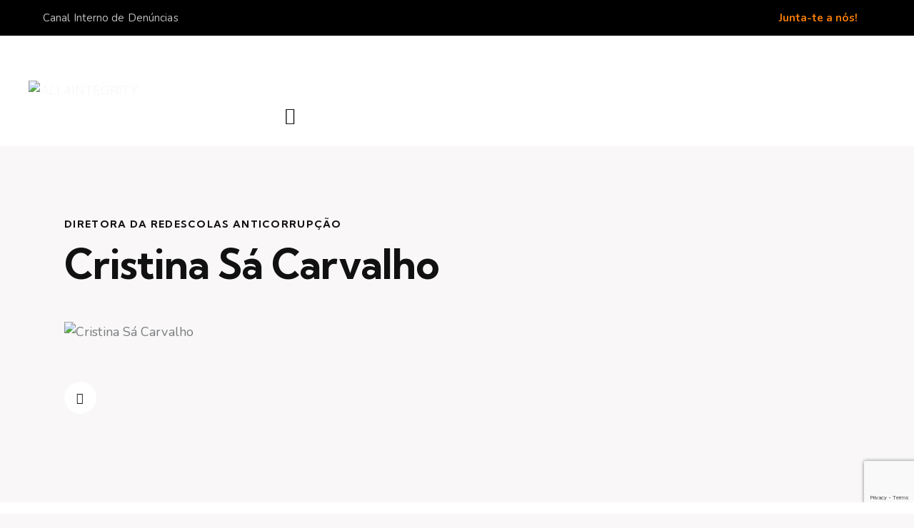

--- FILE ---
content_type: text/html; charset=UTF-8
request_url: https://www.all4integrity.org/team/cristina-sa-carvalho-2/
body_size: 53695
content:
<!DOCTYPE html>
<html lang="pt-pt" class="no-js scheme_default">

<head>
	<meta name="google-site-verification" content="pHUnKet5ZT6nFXEUDv_yiCChSrRlDBn_8OAGtHS4Xj8" />
	
		<meta charset="UTF-8">
		<meta name="viewport" content="width=device-width, initial-scale=1">
		<meta name="format-detection" content="telephone=no">
		<link rel="profile" href="//gmpg.org/xfn/11">
		<meta name='robots' content='index, follow, max-image-preview:large, max-snippet:-1, max-video-preview:-1' />
	<style>img:is([sizes="auto" i], [sizes^="auto," i]) { contain-intrinsic-size: 3000px 1500px }</style>
	
	<!-- This site is optimized with the Yoast SEO plugin v25.5 - https://yoast.com/wordpress/plugins/seo/ -->
	<title>Cristina Sá Carvalho - ALL4INTEGRITY</title>
	<link rel="canonical" href="https://www.all4integrity.org/team/cristina-sa-carvalho-2/" />
	<meta property="og:locale" content="pt_PT" />
	<meta property="og:type" content="article" />
	<meta property="og:title" content="Cristina Sá Carvalho - ALL4INTEGRITY" />
	<meta property="og:url" content="https://www.all4integrity.org/team/cristina-sa-carvalho-2/" />
	<meta property="og:site_name" content="ALL4INTEGRITY" />
	<meta property="article:publisher" content="https://www.facebook.com/all4integrity/" />
	<meta property="article:modified_time" content="2024-12-15T00:02:41+00:00" />
	<meta property="og:image" content="https://www.all4integrity.org/wp-content/uploads/2022/06/Cristina-Sa-Carvalho.jpg" />
	<meta property="og:image:width" content="800" />
	<meta property="og:image:height" content="1047" />
	<meta property="og:image:type" content="image/jpeg" />
	<meta name="twitter:card" content="summary_large_image" />
	<meta name="twitter:site" content="@All4Integrity" />
	<script type="application/ld+json" class="yoast-schema-graph">{"@context":"https://schema.org","@graph":[{"@type":"WebPage","@id":"https://www.all4integrity.org/team/cristina-sa-carvalho-2/","url":"https://www.all4integrity.org/team/cristina-sa-carvalho-2/","name":"Cristina Sá Carvalho - ALL4INTEGRITY","isPartOf":{"@id":"https://www.all4integrity.org/#website"},"primaryImageOfPage":{"@id":"https://www.all4integrity.org/team/cristina-sa-carvalho-2/#primaryimage"},"image":{"@id":"https://www.all4integrity.org/team/cristina-sa-carvalho-2/#primaryimage"},"thumbnailUrl":"https://www.all4integrity.org/wp-content/uploads/2022/06/Cristina-Sa-Carvalho.jpg","datePublished":"2023-09-10T21:48:50+00:00","dateModified":"2024-12-15T00:02:41+00:00","breadcrumb":{"@id":"https://www.all4integrity.org/team/cristina-sa-carvalho-2/#breadcrumb"},"inLanguage":"pt-PT","potentialAction":[{"@type":"ReadAction","target":["https://www.all4integrity.org/team/cristina-sa-carvalho-2/"]}]},{"@type":"ImageObject","inLanguage":"pt-PT","@id":"https://www.all4integrity.org/team/cristina-sa-carvalho-2/#primaryimage","url":"https://www.all4integrity.org/wp-content/uploads/2022/06/Cristina-Sa-Carvalho.jpg","contentUrl":"https://www.all4integrity.org/wp-content/uploads/2022/06/Cristina-Sa-Carvalho.jpg","width":800,"height":1047},{"@type":"BreadcrumbList","@id":"https://www.all4integrity.org/team/cristina-sa-carvalho-2/#breadcrumb","itemListElement":[{"@type":"ListItem","position":1,"name":"Início","item":"https://www.all4integrity.org/"},{"@type":"ListItem","position":2,"name":"Team","item":"https://www.all4integrity.org/team/"},{"@type":"ListItem","position":3,"name":"Cristina Sá Carvalho"}]},{"@type":"WebSite","@id":"https://www.all4integrity.org/#website","url":"https://www.all4integrity.org/","name":"ALL4INTEGRITY","description":"Mobilização e Soluções contra a Corrupção","publisher":{"@id":"https://www.all4integrity.org/#organization"},"potentialAction":[{"@type":"SearchAction","target":{"@type":"EntryPoint","urlTemplate":"https://www.all4integrity.org/?s={search_term_string}"},"query-input":{"@type":"PropertyValueSpecification","valueRequired":true,"valueName":"search_term_string"}}],"inLanguage":"pt-PT"},{"@type":"Organization","@id":"https://www.all4integrity.org/#organization","name":"All4Integrity","url":"https://www.all4integrity.org/","logo":{"@type":"ImageObject","inLanguage":"pt-PT","@id":"https://www.all4integrity.org/#/schema/logo/image/","url":"https://all4integrity.org/wp-content/uploads/2022/05/logotipo-all4integrity-1.png","contentUrl":"https://all4integrity.org/wp-content/uploads/2022/05/logotipo-all4integrity-1.png","width":600,"height":137,"caption":"All4Integrity"},"image":{"@id":"https://www.all4integrity.org/#/schema/logo/image/"},"sameAs":["https://www.facebook.com/all4integrity/","https://x.com/All4Integrity","https://www.instagram.com/all_4_integrity/","https://www.youtube.com/channel/UC03HJFKiaCStfIHFnfdRbvA","https://www.linkedin.com/company/associao-all4integrity/"]}]}</script>
	<!-- / Yoast SEO plugin. -->


<link rel='dns-prefetch' href='//fonts.googleapis.com' />
<link rel="alternate" type="application/rss+xml" title="ALL4INTEGRITY &raquo; Feed" href="https://www.all4integrity.org/feed/" />
<link rel="alternate" type="application/rss+xml" title="ALL4INTEGRITY &raquo; Feed de comentários" href="https://www.all4integrity.org/comments/feed/" />
			<meta property="og:type" content="article" />
			<meta property="og:url" content="https://www.all4integrity.org/team/cristina-sa-carvalho-2/" />
			<meta property="og:title" content="Cristina Sá Carvalho" />
			<meta property="og:description" content="" />  
							<meta property="og:image" content="https://www.all4integrity.org/wp-content/uploads/2022/06/Cristina-Sa-Carvalho.jpg"/>
				<script type="text/javascript">
/* <![CDATA[ */
window._wpemojiSettings = {"baseUrl":"https:\/\/s.w.org\/images\/core\/emoji\/16.0.1\/72x72\/","ext":".png","svgUrl":"https:\/\/s.w.org\/images\/core\/emoji\/16.0.1\/svg\/","svgExt":".svg","source":{"concatemoji":"https:\/\/www.all4integrity.org\/wp-includes\/js\/wp-emoji-release.min.js?ver=6.8.3"}};
/*! This file is auto-generated */
!function(s,n){var o,i,e;function c(e){try{var t={supportTests:e,timestamp:(new Date).valueOf()};sessionStorage.setItem(o,JSON.stringify(t))}catch(e){}}function p(e,t,n){e.clearRect(0,0,e.canvas.width,e.canvas.height),e.fillText(t,0,0);var t=new Uint32Array(e.getImageData(0,0,e.canvas.width,e.canvas.height).data),a=(e.clearRect(0,0,e.canvas.width,e.canvas.height),e.fillText(n,0,0),new Uint32Array(e.getImageData(0,0,e.canvas.width,e.canvas.height).data));return t.every(function(e,t){return e===a[t]})}function u(e,t){e.clearRect(0,0,e.canvas.width,e.canvas.height),e.fillText(t,0,0);for(var n=e.getImageData(16,16,1,1),a=0;a<n.data.length;a++)if(0!==n.data[a])return!1;return!0}function f(e,t,n,a){switch(t){case"flag":return n(e,"\ud83c\udff3\ufe0f\u200d\u26a7\ufe0f","\ud83c\udff3\ufe0f\u200b\u26a7\ufe0f")?!1:!n(e,"\ud83c\udde8\ud83c\uddf6","\ud83c\udde8\u200b\ud83c\uddf6")&&!n(e,"\ud83c\udff4\udb40\udc67\udb40\udc62\udb40\udc65\udb40\udc6e\udb40\udc67\udb40\udc7f","\ud83c\udff4\u200b\udb40\udc67\u200b\udb40\udc62\u200b\udb40\udc65\u200b\udb40\udc6e\u200b\udb40\udc67\u200b\udb40\udc7f");case"emoji":return!a(e,"\ud83e\udedf")}return!1}function g(e,t,n,a){var r="undefined"!=typeof WorkerGlobalScope&&self instanceof WorkerGlobalScope?new OffscreenCanvas(300,150):s.createElement("canvas"),o=r.getContext("2d",{willReadFrequently:!0}),i=(o.textBaseline="top",o.font="600 32px Arial",{});return e.forEach(function(e){i[e]=t(o,e,n,a)}),i}function t(e){var t=s.createElement("script");t.src=e,t.defer=!0,s.head.appendChild(t)}"undefined"!=typeof Promise&&(o="wpEmojiSettingsSupports",i=["flag","emoji"],n.supports={everything:!0,everythingExceptFlag:!0},e=new Promise(function(e){s.addEventListener("DOMContentLoaded",e,{once:!0})}),new Promise(function(t){var n=function(){try{var e=JSON.parse(sessionStorage.getItem(o));if("object"==typeof e&&"number"==typeof e.timestamp&&(new Date).valueOf()<e.timestamp+604800&&"object"==typeof e.supportTests)return e.supportTests}catch(e){}return null}();if(!n){if("undefined"!=typeof Worker&&"undefined"!=typeof OffscreenCanvas&&"undefined"!=typeof URL&&URL.createObjectURL&&"undefined"!=typeof Blob)try{var e="postMessage("+g.toString()+"("+[JSON.stringify(i),f.toString(),p.toString(),u.toString()].join(",")+"));",a=new Blob([e],{type:"text/javascript"}),r=new Worker(URL.createObjectURL(a),{name:"wpTestEmojiSupports"});return void(r.onmessage=function(e){c(n=e.data),r.terminate(),t(n)})}catch(e){}c(n=g(i,f,p,u))}t(n)}).then(function(e){for(var t in e)n.supports[t]=e[t],n.supports.everything=n.supports.everything&&n.supports[t],"flag"!==t&&(n.supports.everythingExceptFlag=n.supports.everythingExceptFlag&&n.supports[t]);n.supports.everythingExceptFlag=n.supports.everythingExceptFlag&&!n.supports.flag,n.DOMReady=!1,n.readyCallback=function(){n.DOMReady=!0}}).then(function(){return e}).then(function(){var e;n.supports.everything||(n.readyCallback(),(e=n.source||{}).concatemoji?t(e.concatemoji):e.wpemoji&&e.twemoji&&(t(e.twemoji),t(e.wpemoji)))}))}((window,document),window._wpemojiSettings);
/* ]]> */
</script>
<link property="stylesheet" rel='stylesheet' id='litespeed-cache-dummy-css' href='https://www.all4integrity.org/wp-content/plugins/litespeed-cache/assets/css/litespeed-dummy.css?ver=6.8.3' type='text/css' media='all' />
<link property="stylesheet" rel='stylesheet' id='trx_addons-icons-css' href='https://www.all4integrity.org/wp-content/plugins/trx_addons/css/font-icons/css/trx_addons_icons.css' type='text/css' media='all' />
<link property="stylesheet" rel='stylesheet' id='qwery-font-google_fonts-css' href='https://fonts.googleapis.com/css2?family=Nunito:ital,wght@0,300;0,400;0,600;0,700;1,300;1,400;1,600;1,700&#038;family=Kumbh+Sans:wght@300;400;500;600;700&#038;subset=latin,latin-ext&#038;display=swap' type='text/css' media='all' />
<link property="stylesheet" rel='stylesheet' id='qwery-fontello-css' href='https://www.all4integrity.org/wp-content/themes/qwery/skins/ecology/css/font-icons/css/fontello.css' type='text/css' media='all' />
<style id='wp-emoji-styles-inline-css' type='text/css'>

	img.wp-smiley, img.emoji {
		display: inline !important;
		border: none !important;
		box-shadow: none !important;
		height: 1em !important;
		width: 1em !important;
		margin: 0 0.07em !important;
		vertical-align: -0.1em !important;
		background: none !important;
		padding: 0 !important;
	}
</style>
<link property="stylesheet" rel='stylesheet' id='wp-block-library-css' href='https://www.all4integrity.org/wp-includes/css/dist/block-library/style.min.css?ver=6.8.3' type='text/css' media='all' />
<style id='classic-theme-styles-inline-css' type='text/css'>
/*! This file is auto-generated */
.wp-block-button__link{color:#fff;background-color:#32373c;border-radius:9999px;box-shadow:none;text-decoration:none;padding:calc(.667em + 2px) calc(1.333em + 2px);font-size:1.125em}.wp-block-file__button{background:#32373c;color:#fff;text-decoration:none}
</style>
<style id='filebird-block-filebird-gallery-style-inline-css' type='text/css'>
ul.filebird-block-filebird-gallery{margin:auto!important;padding:0!important;width:100%}ul.filebird-block-filebird-gallery.layout-grid{display:grid;grid-gap:20px;align-items:stretch;grid-template-columns:repeat(var(--columns),1fr);justify-items:stretch}ul.filebird-block-filebird-gallery.layout-grid li img{border:1px solid #ccc;box-shadow:2px 2px 6px 0 rgba(0,0,0,.3);height:100%;max-width:100%;-o-object-fit:cover;object-fit:cover;width:100%}ul.filebird-block-filebird-gallery.layout-masonry{-moz-column-count:var(--columns);-moz-column-gap:var(--space);column-gap:var(--space);-moz-column-width:var(--min-width);columns:var(--min-width) var(--columns);display:block;overflow:auto}ul.filebird-block-filebird-gallery.layout-masonry li{margin-bottom:var(--space)}ul.filebird-block-filebird-gallery li{list-style:none}ul.filebird-block-filebird-gallery li figure{height:100%;margin:0;padding:0;position:relative;width:100%}ul.filebird-block-filebird-gallery li figure figcaption{background:linear-gradient(0deg,rgba(0,0,0,.7),rgba(0,0,0,.3) 70%,transparent);bottom:0;box-sizing:border-box;color:#fff;font-size:.8em;margin:0;max-height:100%;overflow:auto;padding:3em .77em .7em;position:absolute;text-align:center;width:100%;z-index:2}ul.filebird-block-filebird-gallery li figure figcaption a{color:inherit}

</style>
<style id='global-styles-inline-css' type='text/css'>
:root{--wp--preset--aspect-ratio--square: 1;--wp--preset--aspect-ratio--4-3: 4/3;--wp--preset--aspect-ratio--3-4: 3/4;--wp--preset--aspect-ratio--3-2: 3/2;--wp--preset--aspect-ratio--2-3: 2/3;--wp--preset--aspect-ratio--16-9: 16/9;--wp--preset--aspect-ratio--9-16: 9/16;--wp--preset--color--black: #000000;--wp--preset--color--cyan-bluish-gray: #abb8c3;--wp--preset--color--white: #ffffff;--wp--preset--color--pale-pink: #f78da7;--wp--preset--color--vivid-red: #cf2e2e;--wp--preset--color--luminous-vivid-orange: #ff6900;--wp--preset--color--luminous-vivid-amber: #fcb900;--wp--preset--color--light-green-cyan: #7bdcb5;--wp--preset--color--vivid-green-cyan: #00d084;--wp--preset--color--pale-cyan-blue: #8ed1fc;--wp--preset--color--vivid-cyan-blue: #0693e3;--wp--preset--color--vivid-purple: #9b51e0;--wp--preset--color--bg-color: #F9F7F7;--wp--preset--color--bd-color: #DDDDDD;--wp--preset--color--text-dark: #111111;--wp--preset--color--text-light: #A5A6AA;--wp--preset--color--text-link: #f47b06;--wp--preset--color--text-hover: #d26c09;--wp--preset--color--text-link-2: #E9A41B;--wp--preset--color--text-hover-2: #D68100;--wp--preset--color--text-link-3: #2FA6DE;--wp--preset--color--text-hover-3: #2C8DBB;--wp--preset--gradient--vivid-cyan-blue-to-vivid-purple: linear-gradient(135deg,rgba(6,147,227,1) 0%,rgb(155,81,224) 100%);--wp--preset--gradient--light-green-cyan-to-vivid-green-cyan: linear-gradient(135deg,rgb(122,220,180) 0%,rgb(0,208,130) 100%);--wp--preset--gradient--luminous-vivid-amber-to-luminous-vivid-orange: linear-gradient(135deg,rgba(252,185,0,1) 0%,rgba(255,105,0,1) 100%);--wp--preset--gradient--luminous-vivid-orange-to-vivid-red: linear-gradient(135deg,rgba(255,105,0,1) 0%,rgb(207,46,46) 100%);--wp--preset--gradient--very-light-gray-to-cyan-bluish-gray: linear-gradient(135deg,rgb(238,238,238) 0%,rgb(169,184,195) 100%);--wp--preset--gradient--cool-to-warm-spectrum: linear-gradient(135deg,rgb(74,234,220) 0%,rgb(151,120,209) 20%,rgb(207,42,186) 40%,rgb(238,44,130) 60%,rgb(251,105,98) 80%,rgb(254,248,76) 100%);--wp--preset--gradient--blush-light-purple: linear-gradient(135deg,rgb(255,206,236) 0%,rgb(152,150,240) 100%);--wp--preset--gradient--blush-bordeaux: linear-gradient(135deg,rgb(254,205,165) 0%,rgb(254,45,45) 50%,rgb(107,0,62) 100%);--wp--preset--gradient--luminous-dusk: linear-gradient(135deg,rgb(255,203,112) 0%,rgb(199,81,192) 50%,rgb(65,88,208) 100%);--wp--preset--gradient--pale-ocean: linear-gradient(135deg,rgb(255,245,203) 0%,rgb(182,227,212) 50%,rgb(51,167,181) 100%);--wp--preset--gradient--electric-grass: linear-gradient(135deg,rgb(202,248,128) 0%,rgb(113,206,126) 100%);--wp--preset--gradient--midnight: linear-gradient(135deg,rgb(2,3,129) 0%,rgb(40,116,252) 100%);--wp--preset--font-size--small: 13px;--wp--preset--font-size--medium: 20px;--wp--preset--font-size--large: 36px;--wp--preset--font-size--x-large: 42px;--wp--preset--spacing--20: 0.44rem;--wp--preset--spacing--30: 0.67rem;--wp--preset--spacing--40: 1rem;--wp--preset--spacing--50: 1.5rem;--wp--preset--spacing--60: 2.25rem;--wp--preset--spacing--70: 3.38rem;--wp--preset--spacing--80: 5.06rem;--wp--preset--shadow--natural: 6px 6px 9px rgba(0, 0, 0, 0.2);--wp--preset--shadow--deep: 12px 12px 50px rgba(0, 0, 0, 0.4);--wp--preset--shadow--sharp: 6px 6px 0px rgba(0, 0, 0, 0.2);--wp--preset--shadow--outlined: 6px 6px 0px -3px rgba(255, 255, 255, 1), 6px 6px rgba(0, 0, 0, 1);--wp--preset--shadow--crisp: 6px 6px 0px rgba(0, 0, 0, 1);}:where(.is-layout-flex){gap: 0.5em;}:where(.is-layout-grid){gap: 0.5em;}body .is-layout-flex{display: flex;}.is-layout-flex{flex-wrap: wrap;align-items: center;}.is-layout-flex > :is(*, div){margin: 0;}body .is-layout-grid{display: grid;}.is-layout-grid > :is(*, div){margin: 0;}:where(.wp-block-columns.is-layout-flex){gap: 2em;}:where(.wp-block-columns.is-layout-grid){gap: 2em;}:where(.wp-block-post-template.is-layout-flex){gap: 1.25em;}:where(.wp-block-post-template.is-layout-grid){gap: 1.25em;}.has-black-color{color: var(--wp--preset--color--black) !important;}.has-cyan-bluish-gray-color{color: var(--wp--preset--color--cyan-bluish-gray) !important;}.has-white-color{color: var(--wp--preset--color--white) !important;}.has-pale-pink-color{color: var(--wp--preset--color--pale-pink) !important;}.has-vivid-red-color{color: var(--wp--preset--color--vivid-red) !important;}.has-luminous-vivid-orange-color{color: var(--wp--preset--color--luminous-vivid-orange) !important;}.has-luminous-vivid-amber-color{color: var(--wp--preset--color--luminous-vivid-amber) !important;}.has-light-green-cyan-color{color: var(--wp--preset--color--light-green-cyan) !important;}.has-vivid-green-cyan-color{color: var(--wp--preset--color--vivid-green-cyan) !important;}.has-pale-cyan-blue-color{color: var(--wp--preset--color--pale-cyan-blue) !important;}.has-vivid-cyan-blue-color{color: var(--wp--preset--color--vivid-cyan-blue) !important;}.has-vivid-purple-color{color: var(--wp--preset--color--vivid-purple) !important;}.has-black-background-color{background-color: var(--wp--preset--color--black) !important;}.has-cyan-bluish-gray-background-color{background-color: var(--wp--preset--color--cyan-bluish-gray) !important;}.has-white-background-color{background-color: var(--wp--preset--color--white) !important;}.has-pale-pink-background-color{background-color: var(--wp--preset--color--pale-pink) !important;}.has-vivid-red-background-color{background-color: var(--wp--preset--color--vivid-red) !important;}.has-luminous-vivid-orange-background-color{background-color: var(--wp--preset--color--luminous-vivid-orange) !important;}.has-luminous-vivid-amber-background-color{background-color: var(--wp--preset--color--luminous-vivid-amber) !important;}.has-light-green-cyan-background-color{background-color: var(--wp--preset--color--light-green-cyan) !important;}.has-vivid-green-cyan-background-color{background-color: var(--wp--preset--color--vivid-green-cyan) !important;}.has-pale-cyan-blue-background-color{background-color: var(--wp--preset--color--pale-cyan-blue) !important;}.has-vivid-cyan-blue-background-color{background-color: var(--wp--preset--color--vivid-cyan-blue) !important;}.has-vivid-purple-background-color{background-color: var(--wp--preset--color--vivid-purple) !important;}.has-black-border-color{border-color: var(--wp--preset--color--black) !important;}.has-cyan-bluish-gray-border-color{border-color: var(--wp--preset--color--cyan-bluish-gray) !important;}.has-white-border-color{border-color: var(--wp--preset--color--white) !important;}.has-pale-pink-border-color{border-color: var(--wp--preset--color--pale-pink) !important;}.has-vivid-red-border-color{border-color: var(--wp--preset--color--vivid-red) !important;}.has-luminous-vivid-orange-border-color{border-color: var(--wp--preset--color--luminous-vivid-orange) !important;}.has-luminous-vivid-amber-border-color{border-color: var(--wp--preset--color--luminous-vivid-amber) !important;}.has-light-green-cyan-border-color{border-color: var(--wp--preset--color--light-green-cyan) !important;}.has-vivid-green-cyan-border-color{border-color: var(--wp--preset--color--vivid-green-cyan) !important;}.has-pale-cyan-blue-border-color{border-color: var(--wp--preset--color--pale-cyan-blue) !important;}.has-vivid-cyan-blue-border-color{border-color: var(--wp--preset--color--vivid-cyan-blue) !important;}.has-vivid-purple-border-color{border-color: var(--wp--preset--color--vivid-purple) !important;}.has-vivid-cyan-blue-to-vivid-purple-gradient-background{background: var(--wp--preset--gradient--vivid-cyan-blue-to-vivid-purple) !important;}.has-light-green-cyan-to-vivid-green-cyan-gradient-background{background: var(--wp--preset--gradient--light-green-cyan-to-vivid-green-cyan) !important;}.has-luminous-vivid-amber-to-luminous-vivid-orange-gradient-background{background: var(--wp--preset--gradient--luminous-vivid-amber-to-luminous-vivid-orange) !important;}.has-luminous-vivid-orange-to-vivid-red-gradient-background{background: var(--wp--preset--gradient--luminous-vivid-orange-to-vivid-red) !important;}.has-very-light-gray-to-cyan-bluish-gray-gradient-background{background: var(--wp--preset--gradient--very-light-gray-to-cyan-bluish-gray) !important;}.has-cool-to-warm-spectrum-gradient-background{background: var(--wp--preset--gradient--cool-to-warm-spectrum) !important;}.has-blush-light-purple-gradient-background{background: var(--wp--preset--gradient--blush-light-purple) !important;}.has-blush-bordeaux-gradient-background{background: var(--wp--preset--gradient--blush-bordeaux) !important;}.has-luminous-dusk-gradient-background{background: var(--wp--preset--gradient--luminous-dusk) !important;}.has-pale-ocean-gradient-background{background: var(--wp--preset--gradient--pale-ocean) !important;}.has-electric-grass-gradient-background{background: var(--wp--preset--gradient--electric-grass) !important;}.has-midnight-gradient-background{background: var(--wp--preset--gradient--midnight) !important;}.has-small-font-size{font-size: var(--wp--preset--font-size--small) !important;}.has-medium-font-size{font-size: var(--wp--preset--font-size--medium) !important;}.has-large-font-size{font-size: var(--wp--preset--font-size--large) !important;}.has-x-large-font-size{font-size: var(--wp--preset--font-size--x-large) !important;}
:where(.wp-block-post-template.is-layout-flex){gap: 1.25em;}:where(.wp-block-post-template.is-layout-grid){gap: 1.25em;}
:where(.wp-block-columns.is-layout-flex){gap: 2em;}:where(.wp-block-columns.is-layout-grid){gap: 2em;}
:root :where(.wp-block-pullquote){font-size: 1.5em;line-height: 1.6;}
</style>
<link property="stylesheet" rel='stylesheet' id='advanced-popups-css' href='https://www.all4integrity.org/wp-content/plugins/advanced-popups/public/css/advanced-popups-public.css?ver=1.2.2' type='text/css' media='all' />

<link property="stylesheet" rel='stylesheet' id='cookie-law-info-css' href='https://www.all4integrity.org/wp-content/plugins/cookie-law-info/legacy/public/css/cookie-law-info-public.css?ver=3.3.1' type='text/css' media='all' />
<link property="stylesheet" rel='stylesheet' id='cookie-law-info-gdpr-css' href='https://www.all4integrity.org/wp-content/plugins/cookie-law-info/legacy/public/css/cookie-law-info-gdpr.css?ver=3.3.1' type='text/css' media='all' />
<link property="stylesheet" rel='stylesheet' id='magnific-popup-css' href='https://www.all4integrity.org/wp-content/plugins/trx_addons/js/magnific/magnific-popup.min.css' type='text/css' media='all' />
<link property="stylesheet" rel='stylesheet' id='wpml-legacy-horizontal-list-0-css' href='https://www.all4integrity.org/wp-content/plugins/sitepress-multilingual-cms/templates/language-switchers/legacy-list-horizontal/style.min.css?ver=1' type='text/css' media='all' />
<link property="stylesheet" rel='stylesheet' id='wpml-menu-item-0-css' href='https://www.all4integrity.org/wp-content/plugins/sitepress-multilingual-cms/templates/language-switchers/menu-item/style.min.css?ver=1' type='text/css' media='all' />
<link property="stylesheet" rel='stylesheet' id='betterdocs-instant-answer-css' href='https://www.all4integrity.org/wp-content/plugins/betterdocs-pro/assets/public/css/instant-answer.css?ver=82ac3f719faee5c4e6ac' type='text/css' media='all' />
<style id='betterdocs-instant-answer-inline-css' type='text/css'>
.betterdocs-ia-launcher-wrapper .betterdocs-ia-launcher, .betterdocs-ia-main-content .chat-container .betterdocs-chatbot-header, .betterdocs-ia-common-header, .betterdocs-ia-common-header .betterdocs-ia-search .betterdocs-ia-search-icon, .betterdocs-ia-tab-message-container .betterdocs-ia-feedback-form .betterdocs-ia-submit button, .betterdocs-ia-single-docs-wrapper .betterdocs-ia-singleDoc-footer .betterdocs-ia-footer-feedback{background-color:#f47b06;}.betterdocs-ia-single-docs-wrapper .betterdocs-ia-singleDoc-header , .betterdocs-ia-tabs .active p{color:#f47b06;}.betterdocs-ia-single-docs-wrapper .betterdocs-ia-singleDoc-header .content-icon-expand svg path, .betterdocs-ia-docs-content .content-icon svg path, .betterdocs-ia-single-docs-wrapper .betterdocs-ia-singleDoc-header .content-icon-back svg path{fill:#f47b06;}.betterdocs-ia-tabs li.active svg g path, .betterdocs-ia-tabs .betterdocs-ia-chatbot.active .chatbotpath, .top-content .chat-icon .chatbotpath, .betterdocs-ia-main-content .message-content .avatar path{fill:#f47b06;}.betterdocs-ia-tabs .betterdocs-ia-chatbot.active .chatbotpathstroke, .top-content .chat-icon .chatbotpathstroke{stroke:#f47b06;}.betterdocs-ia-main-content .chat-container .chat-content-wrapper .chat-footer .message-input button, .betterdocs-ia-main-content .chat-container .chat-content-wrapper .chat-body .message.sent .query, .chat-container .chat-content-wrapper .chat-body .message.failed .query{background-color:#f47b06;}.betterdocs-ia-launcher-wrapper .betterdocs-ia-launcher:hover{background-color:#000000;}.betterdocs-ia-common-header .betterdocs-title:not(:last-child){color:#81d742;}.betterdocs-ia-common-header h2{color:#81d742;}.betterdocs-ia-docs .betterdocs-ia-docs-heading .doc-title{color:ia_card_title_color;}.betterdocs-ia-docs .betterdocs-ia-docs-heading{background-color:ia_card_title_background_color;}.betterdocs-ia-docs-content .content-item h4{color:ia_card_title_list_color;}.betterdocs-ia-docs-content .content-item p{color:ia_card_list_description_color;}.betterdocs-ia-docs-content{background-color:ia_card_list_background_color;}.betterdocs-ia-common-header .betterdocs-ia-search .betterdocs-ia-search-field::placeholder{color:ia_search_box_placeholder_text_color;}.betterdocs-ia-common-header .betterdocs-ia-search .betterdocs-ia-search-field{color:ia_search_box_input_text_color;}.betterdocs-ia-common-header .betterdocs-ia-search .betterdocs-ia-search-icon svg{fill:ia_searc_icon_color;}.betterdocs-ia-tabs{background-color:ia_launcher_tabs_background_color;}.betterdocs-ia-tabs li p{color:ia_launcher_tabs_text_color;}.betterdocs-ia-tab-message-container .message__header .header__content h4{color:ia_message_tab_title_font_color;}.betterdocs-ia-tab-message-container .message__header .header__content p{color:ia_message_tab_subtitle_font_color;}.betterdocs-ia-tab-message-container .betterdocs-ia-feedback-form .betterdocs-ia-email-group p, .betterdocs-ia-tab-message-container .betterdocs-ia-feedback-form .betterdocs-ia-name-group p, .betterdocs-ia-tab-message-container .betterdocs-ia-feedback-form .betterdocs-ia-subject-group p, .betterdocs-ia-tab-message-container .betterdocs-ia-feedback-form .betterdocs-ia-message-group p{color:ia_message_input_label_text_color;}.betterdocs-ia-tab-message-container .betterdocs-ia-feedback-form .betterdocs-ia-attachments-group button{background-color:ia_message_upload_button_background_color;}.betterdocs-ia-tab-message-container .betterdocs-ia-feedback-form .betterdocs-ia-attachments-group p{color:ia_message_upload_text_color;}.betterdocs-ia-single-docs-wrapper .betterdocs-ia-singleDoc-content .doc-title{color:ia_single_doc_title_font_color;}.betterdocs-ia-single-docs-wrapper .betterdocs-ia-singleDoc-header.on-scroll h2{color:ia_single_title_header_font_color;}.betterdocs-ia-single-docs-wrapper .betterdocs-ia-singleDoc-header{background-color:ia_single_doc_title_header_bg_color;}.betterdocs-ia-single-docs-wrapper .betterdocs-ia-singleDoc-header .content-icon-back, .betterdocs-ia-single-docs-wrapper .betterdocs-ia-singleDoc-header .content-icon-expand{background-color:ia_single_icons_bg_color;}.betterdocs-ia-single-docs-wrapper .betterdocs-ia-singleDoc-footer .betterdocs-ia-footer-feedback .betterdocs-ia-reaction-group .ia-reaction{background-color:ia_reaction_primary_color;}.betterdocs-ia-single-docs-wrapper .betterdocs-ia-singleDoc-footer .betterdocs-ia-footer-feedback .betterdocs-ia-reaction-group .ia-reaction .betterdocs-emo{fill:ia_reaction_secondary_color;}.betterdocs-ia-single-docs-wrapper .betterdocs-ia-singleDoc-footer .betterdocs-ia-footer-feedback p{color:ia_reaction_title_color;}.betterdocs-ia-launcher-wrapper{right:20px;}.betterdocs-ia-main-wrapper{right:20px;}
</style>
<link property="stylesheet" rel='stylesheet' id='trx_addons-css' href='https://www.all4integrity.org/wp-content/plugins/trx_addons/css/__styles.css' type='text/css' media='all' />
<link property="stylesheet" rel='stylesheet' id='trx_addons-sc_content-css' href='https://www.all4integrity.org/wp-content/plugins/trx_addons/components/shortcodes/content/content.css' type='text/css' media='all' />
<link property="stylesheet" rel='stylesheet' id='trx_addons-sc_content-responsive-css' href='https://www.all4integrity.org/wp-content/plugins/trx_addons/components/shortcodes/content/content.responsive.css' type='text/css' media='(max-width:1439px)' />
<link property="stylesheet" rel='stylesheet' id='trx_addons-animations-css' href='https://www.all4integrity.org/wp-content/plugins/trx_addons/css/trx_addons.animations.css' type='text/css' media='all' />
<link property="stylesheet" rel='stylesheet' id='trx_addons-mouse-helper-css' href='https://www.all4integrity.org/wp-content/plugins/trx_addons/addons/mouse-helper/mouse-helper.css' type='text/css' media='all' />
<link property="stylesheet" rel='stylesheet' id='elementor-icons-css' href='https://www.all4integrity.org/wp-content/plugins/elementor/assets/lib/eicons/css/elementor-icons.min.css?ver=5.43.0' type='text/css' media='all' />
<link property="stylesheet" rel='stylesheet' id='elementor-frontend-css' href='https://www.all4integrity.org/wp-content/plugins/elementor/assets/css/frontend.min.css?ver=3.30.2' type='text/css' media='all' />
<style id='elementor-frontend-inline-css' type='text/css'>
.elementor-kit-15{--e-global-color-primary:#6EC1E4;--e-global-color-secondary:#54595F;--e-global-color-text:#7A7A7A;--e-global-color-accent:#61CE70;--e-global-color-61c01e98:#4054B2;--e-global-color-69bf31ed:#23A455;--e-global-color-7a1ccbe5:#000;--e-global-color-13ed1179:#FFF;--e-global-color-a5263ae:#F47B06;--e-global-typography-primary-font-family:"Roboto";--e-global-typography-primary-font-weight:600;--e-global-typography-secondary-font-family:"Roboto Slab";--e-global-typography-secondary-font-weight:400;--e-global-typography-text-font-family:"Roboto";--e-global-typography-text-font-weight:400;--e-global-typography-accent-font-family:"Roboto";--e-global-typography-accent-font-weight:500;}.elementor-section.elementor-section-boxed > .elementor-container{max-width:1320px;}.e-con{--container-max-width:1320px;}.elementor-widget:not(:last-child){margin-block-end:0px;}.elementor-element{--widgets-spacing:0px 0px;--widgets-spacing-row:0px;--widgets-spacing-column:0px;}{}.sc_layouts_title_caption{display:var(--page-title-display);}@media(max-width:1024px){.elementor-section.elementor-section-boxed > .elementor-container{max-width:1024px;}.e-con{--container-max-width:1024px;}}@media(max-width:767px){.elementor-section.elementor-section-boxed > .elementor-container{max-width:767px;}.e-con{--container-max-width:767px;}}
</style>
<link property="stylesheet" rel='stylesheet' id='elementor-gf-local-roboto-css' href='https://www.all4integrity.org/wp-content/uploads/elementor/google-fonts/css/roboto.css?ver=1752662817' type='text/css' media='all' />
<link property="stylesheet" rel='stylesheet' id='elementor-gf-local-robotoslab-css' href='https://www.all4integrity.org/wp-content/uploads/elementor/google-fonts/css/robotoslab.css?ver=1752662792' type='text/css' media='all' />
<link property="stylesheet" rel='stylesheet' id='trx_addons-cpt_team-css' href='https://www.all4integrity.org/wp-content/plugins/trx_addons/components/cpt/team/team.css' type='text/css' media='all' />
<link property="stylesheet" rel='stylesheet' id='qwery-style-css' href='https://www.all4integrity.org/wp-content/themes/qwery/style.css' type='text/css' media='all' />
<link property="stylesheet" rel='stylesheet' id='mediaelement-css' href='https://www.all4integrity.org/wp-includes/js/mediaelement/mediaelementplayer-legacy.min.css?ver=4.2.17' type='text/css' media='all' />
<link property="stylesheet" rel='stylesheet' id='wp-mediaelement-css' href='https://www.all4integrity.org/wp-includes/js/mediaelement/wp-mediaelement.min.css?ver=6.8.3' type='text/css' media='all' />
<link property="stylesheet" rel='stylesheet' id='qwery-skin-ecology-css' href='https://www.all4integrity.org/wp-content/themes/qwery/skins/ecology/css/style.css' type='text/css' media='all' />
<link property="stylesheet" rel='stylesheet' id='qwery-plugins-css' href='https://www.all4integrity.org/wp-content/themes/qwery/skins/ecology/css/__plugins.css' type='text/css' media='all' />
<link property="stylesheet" rel='stylesheet' id='qwery-custom-css' href='https://www.all4integrity.org/wp-content/themes/qwery/css/__custom-inline.css' type='text/css' media='all' />
<style id='qwery-custom-inline-css' type='text/css'>
:root{--theme-var-page_width:1290px;--theme-var-page_boxed_extra:60px;--theme-var-page_fullwide_max:1920px;--theme-var-page_fullwide_extra:130px;--theme-var-grid_gap:30px;--theme-var-rad:0px;--theme-var-rad_koef:0;--theme-var-sidebar_prc:0.31782945736434;--theme-var-sidebar_gap_prc:0.031007751937984}:root{--theme-font-p_font-family:Nunito,sans-serif;--theme-font-p_font-size:1rem;--theme-font-p_line-height:1.62em;--theme-font-p_font-weight:400;--theme-font-p_font-style:normal;--theme-font-p_text-decoration:inherit;--theme-font-p_text-transform:none;--theme-font-p_letter-spacing:0.1px;--theme-font-p_margin-top:0em;--theme-font-p_margin-bottom:1.57em;--theme-font-post_font-family:inherit;--theme-font-post_font-size:inherit;--theme-font-post_line-height:inherit;--theme-font-post_font-weight:inherit;--theme-font-post_font-style:inherit;--theme-font-post_text-decoration:inherit;--theme-font-post_text-transform:inherit;--theme-font-post_letter-spacing:inherit;--theme-font-post_margin-top:inherit;--theme-font-post_margin-bottom:inherit;--theme-font-h1_font-family:"Kumbh Sans",sans-serif;--theme-font-h1_font-size:3.167em;--theme-font-h1_line-height:1.053em;--theme-font-h1_font-weight:700;--theme-font-h1_font-style:normal;--theme-font-h1_text-decoration:none;--theme-font-h1_text-transform:none;--theme-font-h1_letter-spacing:-1.1px;--theme-font-h1_margin-top:1.23em;--theme-font-h1_margin-bottom:0.3em;--theme-font-h2_font-family:"Kumbh Sans",sans-serif;--theme-font-h2_font-size:2.611em;--theme-font-h2_line-height:1.064em;--theme-font-h2_font-weight:700;--theme-font-h2_font-style:normal;--theme-font-h2_text-decoration:none;--theme-font-h2_text-transform:none;--theme-font-h2_letter-spacing:-0.9px;--theme-font-h2_margin-top:0.89em;--theme-font-h2_margin-bottom:0.33em;--theme-font-h3_font-family:"Kumbh Sans",sans-serif;--theme-font-h3_font-size:1.944em;--theme-font-h3_line-height:1.086em;--theme-font-h3_font-weight:700;--theme-font-h3_font-style:normal;--theme-font-h3_text-decoration:none;--theme-font-h3_text-transform:none;--theme-font-h3_letter-spacing:-0.35px;--theme-font-h3_margin-top:1.29em;--theme-font-h3_margin-bottom:0.52em;--theme-font-h4_font-family:"Kumbh Sans",sans-serif;--theme-font-h4_font-size:1.556em;--theme-font-h4_line-height:1.214em;--theme-font-h4_font-weight:700;--theme-font-h4_font-style:normal;--theme-font-h4_text-decoration:none;--theme-font-h4_text-transform:none;--theme-font-h4_letter-spacing:-0.28px;--theme-font-h4_margin-top:1.55em;--theme-font-h4_margin-bottom:0.5em;--theme-font-h5_font-family:"Kumbh Sans",sans-serif;--theme-font-h5_font-size:1.333em;--theme-font-h5_line-height:1.208em;--theme-font-h5_font-weight:700;--theme-font-h5_font-style:normal;--theme-font-h5_text-decoration:none;--theme-font-h5_text-transform:none;--theme-font-h5_letter-spacing:-0.24px;--theme-font-h5_margin-top:1.5em;--theme-font-h5_margin-bottom:0.56em;--theme-font-h6_font-family:"Kumbh Sans",sans-serif;--theme-font-h6_font-size:1.056em;--theme-font-h6_line-height:1.474em;--theme-font-h6_font-weight:700;--theme-font-h6_font-style:normal;--theme-font-h6_text-decoration:none;--theme-font-h6_text-transform:none;--theme-font-h6_letter-spacing:-0.19px;--theme-font-h6_margin-top:1.75em;--theme-font-h6_margin-bottom:0.8em;--theme-font-logo_font-family:"Kumbh Sans",sans-serif;--theme-font-logo_font-size:1.7em;--theme-font-logo_line-height:1.25em;--theme-font-logo_font-weight:700;--theme-font-logo_font-style:normal;--theme-font-logo_text-decoration:none;--theme-font-logo_text-transform:none;--theme-font-logo_letter-spacing:-0.3px;--theme-font-logo_margin-top:inherit;--theme-font-logo_margin-bottom:inherit;--theme-font-button_font-family:"Kumbh Sans",sans-serif;--theme-font-button_font-size:13px;--theme-font-button_line-height:21px;--theme-font-button_font-weight:700;--theme-font-button_font-style:normal;--theme-font-button_text-decoration:none;--theme-font-button_text-transform:uppercase;--theme-font-button_letter-spacing:1.3px;--theme-font-button_margin-top:inherit;--theme-font-button_margin-bottom:inherit;--theme-font-input_font-family:inherit;--theme-font-input_font-size:16px;--theme-font-input_line-height:1.5em;--theme-font-input_font-weight:400;--theme-font-input_font-style:normal;--theme-font-input_text-decoration:none;--theme-font-input_text-transform:none;--theme-font-input_letter-spacing:0px;--theme-font-input_margin-top:inherit;--theme-font-input_margin-bottom:inherit;--theme-font-info_font-family:inherit;--theme-font-info_font-size:14px;--theme-font-info_line-height:1.5em;--theme-font-info_font-weight:400;--theme-font-info_font-style:normal;--theme-font-info_text-decoration:none;--theme-font-info_text-transform:none;--theme-font-info_letter-spacing:0px;--theme-font-info_margin-top:0.4em;--theme-font-info_margin-bottom:inherit;--theme-font-menu_font-family:"Kumbh Sans",sans-serif;--theme-font-menu_font-size:17px;--theme-font-menu_line-height:1.5em;--theme-font-menu_font-weight:400;--theme-font-menu_font-style:normal;--theme-font-menu_text-decoration:none;--theme-font-menu_text-transform:none;--theme-font-menu_letter-spacing:0px;--theme-font-menu_margin-top:inherit;--theme-font-menu_margin-bottom:inherit;--theme-font-submenu_font-family:Nunito,sans-serif;--theme-font-submenu_font-size:15px;--theme-font-submenu_line-height:1.5em;--theme-font-submenu_font-weight:400;--theme-font-submenu_font-style:normal;--theme-font-submenu_text-decoration:none;--theme-font-submenu_text-transform:none;--theme-font-submenu_letter-spacing:0px;--theme-font-submenu_margin-top:inherit;--theme-font-submenu_margin-bottom:inherit;--theme-font-other_font-family:Nunito,sans-serif;--theme-font-other_font-size:inherit;--theme-font-other_line-height:inherit;--theme-font-other_font-weight:inherit;--theme-font-other_font-style:inherit;--theme-font-other_text-decoration:inherit;--theme-font-other_text-transform:inherit;--theme-font-other_letter-spacing:inherit;--theme-font-other_margin-top:inherit;--theme-font-other_margin-bottom:inherit}body{font-family:Nunito,sans-serif;font-size:1rem;font-weight:400;font-style:normal;line-height:1.62em;text-transform:none;letter-spacing:0.1px}p,ul,ol,dl,blockquote,address,.wp-block-button,.wp-block-cover,.wp-block-image,.wp-block-video,.wp-block-search,.wp-block-archives,.wp-block-archives-dropdown,.wp-block-categories,.wp-block-calendar,.wp-block-media-text{margin-top:0em;margin-bottom:1.57em}p[style*="font-size"],.has-small-font-size,.has-normal-font-size,.has-medium-font-size{line-height:1.62em}h1,.front_page_section_caption{font-family:"Kumbh Sans",sans-serif;font-size:3.167em;font-weight:700;font-style:normal;line-height:1.053em;text-decoration:none;text-transform:none;letter-spacing:-1.1px;margin-top:1.23em;margin-bottom:0.3em}h2{font-family:"Kumbh Sans",sans-serif;font-size:2.611em;font-weight:700;font-style:normal;line-height:1.064em;text-decoration:none;text-transform:none;letter-spacing:-0.9px;margin-top:0.89em;margin-bottom:0.33em}h3{font-family:"Kumbh Sans",sans-serif;font-size:1.944em;font-weight:700;font-style:normal;line-height:1.086em;text-decoration:none;text-transform:none;letter-spacing:-0.35px;margin-top:1.29em;margin-bottom:0.52em}h4{font-family:"Kumbh Sans",sans-serif;font-size:1.556em;font-weight:700;font-style:normal;line-height:1.214em;text-decoration:none;text-transform:none;letter-spacing:-0.28px;margin-top:1.55em;margin-bottom:0.5em}h5{font-family:"Kumbh Sans",sans-serif;font-size:1.333em;font-weight:700;font-style:normal;line-height:1.208em;text-decoration:none;text-transform:none;letter-spacing:-0.24px;margin-top:1.5em;margin-bottom:0.56em}h6{font-family:"Kumbh Sans",sans-serif;font-size:1.056em;font-weight:700;font-style:normal;line-height:1.474em;text-decoration:none;text-transform:none;letter-spacing:-0.19px;margin-top:1.75em;margin-bottom:0.8em}input[type="text"],input[type="number"],input[type="email"],input[type="url"],input[type="tel"],input[type="search"],input[type="password"],textarea,textarea.wp-editor-area,.select_container,select,.select_container select{font-size:16px;font-weight:400;font-style:normal;line-height:1.5em;text-decoration:none;text-transform:none;letter-spacing:0px}.sc_item_pagination_load_more .nav-links,.nav-links-more .nav-load-more,.nav-links-more .woocommerce-load-more,.woocommerce-links-more .woocommerce-load-more,.sidebar_small_screen_above .sidebar_control,.trx_addons_popup_form_field_submit .submit_button,.simple_text_link,.show_comments_single .show_comments_button,form button:not(.components-button),input[type="button"],input[type="reset"],input[type="submit"],.theme_button,.sc_layouts_row .sc_button,.sc_portfolio_preview_show .post_readmore,.wp-block-button__link,.post_item .more-link,div.esg-filter-wrapper .esg-filterbutton>span,.mptt-navigation-tabs li a,.qwery_tabs .qwery_tabs_titles li a{font-family:"Kumbh Sans",sans-serif;font-size:13px;font-weight:700;font-style:normal;line-height:21px;text-decoration:none;text-transform:uppercase;letter-spacing:1.3px}.adp-popup-type-notification-bar .adp-popup-button,.adp-popup-type-notification-box .adp-popup-button,#sb_instagram.feedOne .sbi_follow_btn a,.post-more-link{font-family:"Kumbh Sans",sans-serif}.top_panel .slider_engine_revo .slide_title{font-family:"Kumbh Sans",sans-serif}blockquote{font-family:Nunito,sans-serif}.sticky_socials_wrap.sticky_socials_modern .social_item .social_name,.search_modern .search_wrap .search_field,.comments_list_wrap .comment_reply,.author_info .author_label,.nav-links-single .nav-links .nav-arrow-label,.post_item_single .post_tags_single a,.sc_layouts_row_type_compact .sc_layouts_item_details,.post_meta_item.post_categories,div.esg-filters,.woocommerce nav.woocommerce-pagination ul,.comments_pagination,.nav-links,.page_links,.format-audio .post_featured .post_audio_author,.single-format-audio .post_featured .post_audio_author,.sc_layouts_blog_item_featured .post_featured .post_audio_author,#powerTip .box_view_html,.widget_product_tag_cloud,.widget_tag_cloud,.wp-block-tag-cloud,.custom-html-widget .extra_item,.post_meta_item.post_author,.post_info_item.post_info_posted_by,.post_info_item.post_categories,table th,mark,ins,.logo_text,.theme_button_close_text,.post_price.price,.theme_scroll_down,.post_meta_item .post_sponsored_label,.latepoint-lightbox-w h1,.latepoint-lightbox-w h2,.latepoint-lightbox-w h3,.latepoint-lightbox-w h4,.latepoint-lightbox-w h5,.latepoint-lightbox-w h6,.has-drop-cap:not(:focus):first-letter,.widget_calendar caption,.wp-block-calendar caption,.sc_layouts_title .breadcrumbs,blockquote>cite,blockquote>p>cite,blockquote>.wp-block-pullquote__citation,.wp-block-quote .wp-block-quote__citation{font-family:"Kumbh Sans",sans-serif}.post_meta{font-size:14px;font-weight:400;font-style:normal;line-height:1.5em;text-decoration:none;text-transform:none;letter-spacing:0px;margin-top:0.4em}em,.post-date,.rss-date,.post_date,.post_meta_item,.post_meta .vc_inline-link,.comments_list_wrap .comment_date,.comments_list_wrap .comment_time,.comments_list_wrap .comment_counters,.top_panel .slider_engine_revo .slide_subtitle,.logo_slogan,.trx_addons_audio_player .audio_author,.post_item_single .post_content .post_meta,.author_bio .author_link,.comments_list_wrap .comment_posted,.comments_list_wrap .comment_reply{}option,fieldset legend,figure figcaption,.wp-caption .wp-caption-text,.wp-caption .wp-caption-dd,.wp-caption-overlay .wp-caption .wp-caption-text,.wp-caption-overlay .wp-caption .wp-caption-dd{font-family:Nunito,sans-serif}.backstage-customizer-access-wrapper .backstage-customizer-access-button,.latepoint-w,.search_wrap .search_results .post_meta_item{font-family:Nunito,sans-serif}.logo_text{font-family:"Kumbh Sans",sans-serif;font-size:1.7em;font-weight:700;font-style:normal;line-height:1.25em;text-decoration:none;text-transform:none;letter-spacing:-0.3px}.logo_footer_text{font-family:"Kumbh Sans",sans-serif}.sc_layouts_menu_dir_vertical.sc_layouts_submenu_dropdown .sc_layouts_menu_nav>li>ul{font-family:"Kumbh Sans",sans-serif}.menu_main_nav_area>ul,.sc_layouts_menu_nav,.sc_layouts_menu_dir_vertical .sc_layouts_menu_nav{font-family:"Kumbh Sans",sans-serif;font-size:17px;line-height:1.5em}.menu_main_nav>li>a,.sc_layouts_menu_nav>li>a{font-weight:400;font-style:normal;text-decoration:none;text-transform:none;letter-spacing:0px}.sc_layouts_menu_nav>li.current-menu-item>a,.sc_layouts_menu_nav>li.current-menu-parent>a,.sc_layouts_menu_nav>li.current-menu-ancestor>a,.menu_main_nav>li[class*="current-menu-"]>a .sc_layouts_menu_item_description,.sc_layouts_menu_nav>li[class*="current-menu-"]>a .sc_layouts_menu_item_description{font-weight:400}.menu_main_nav>li>ul,.sc_layouts_menu_nav>li>ul,.sc_layouts_menu_popup .sc_layouts_menu_nav{font-family:Nunito,sans-serif;font-size:15px;line-height:1.5em}.menu_main_nav>li ul>li>a,.sc_layouts_menu_nav>li ul>li>a,.sc_layouts_menu_popup .sc_layouts_menu_nav>li>a{font-weight:400;font-style:normal;text-decoration:none;text-transform:none;letter-spacing:0px}.latepoint-book-button,.round-square-2 .elementor-button{font-family:"Kumbh Sans",sans-serif}.sc_layouts_panel_menu .sc_layouts_menu_dir_horizontal .sc_layouts_menu_nav>ul,.sc_layouts_panel_menu .sc_layouts_menu_dir_vertical.sc_layouts_submenu_dropdown>ul,.menu_mobile .menu_mobile_nav_area>ul{font-family:"Kumbh Sans",sans-serif}.sc_layouts_panel_menu .sc_layouts_menu_dir_horizontal .sc_layouts_menu_nav>li>ul,.sc_layouts_panel_menu .sc_layouts_menu_dir_vertical.sc_layouts_submenu_dropdown>ul>li ul,.menu_mobile .menu_mobile_nav_area>ul>li ul{font-family:Nunito,sans-serif}.sc_testimonials_fashion .sc_testimonials_item_author_subtitle,[class*="trx_addons_title_with_link"],.sc_price_item_price .sc_price_item_price_after,.sc_price_item .sc_price_item_subtitle,.sc_dishes_compact .sc_services_item_title,.sc_services_iconed .sc_services_item_title,.sc_services_fashion .sc_services_item_subtitle,.sc_testimonials_item_author_subtitle,.sc_icons_plain .sc_icons_item:not(.sc_icons_item_linked) .sc_icons_item_link{font-family:Nunito,sans-serif}.sc_testimonials_bred .sc_testimonials_item_content,.sc_testimonials_decoration .sc_testimonials_item_content,.sc_testimonials_alter2 .sc_testimonials_item_content,.sc_testimonials_alter .sc_testimonials_item_content,.sc_testimonials_fashion .sc_testimonials_item_content,.sc_testimonials_creative .sc_testimonials_item_content,.sc_testimonials_accent2 .sc_testimonials_item_content,.sc_testimonials_accent .sc_testimonials_item_content,.sc_testimonials_hover .sc_testimonials_item_content,.sc_testimonials_common .sc_testimonials_item_content,.sc_testimonials_list .sc_testimonials_item_content,.sc_testimonials_light .sc_testimonials_item_content,.sc_testimonials_extra .sc_testimonials_item_content,.sc_testimonials_plain .sc_testimonials_item_content,.sc_testimonials_simple .sc_testimonials_item_content,.sc_testimonials_default .sc_testimonials_item_content{font-family:Nunito,sans-serif}.sc_layouts_cart_items_short,.trx_addons_alter_text,.widget .trx_addons_tabs .trx_addons_tabs_titles li,.trx_addons_video_list_controller_wrap .trx_addons_video_list_subtitle,.trx_addons_video_list_controller_wrap .trx_addons_video_list_image_label,.trx_addons_audio_wrap .trx_addons_audio_navigation,.services_page_tabs.trx_addons_tabs .trx_addons_tabs_titles li>a,.sc_events_item_price,.sc_events_item_date_day,.sc_events_item_meta_locality,.tabs_style_2.elementor-widget-tabs .elementor-tab-title,.trx_addons_list_parameters,.sc_events_item_more_link,.sc_events_item_meta_categories a,.scroll_to_top_style_modern,.categories_list_style_4 .categories_link_more,.categories_list_style_5 .categories_link_more,.categories_list_style_6 .categories_link_more,.categories_list_style_7 .categories_link_more,.categories_list_style_8 .categories_link_more,.sc_blogger_default.sc_blogger_default_classic_time_2 .post_meta.sc_blogger_item_meta.post_meta_date,.sc_blogger_default.sc_blogger_default_classic_time .post_meta.sc_blogger_item_meta.post_meta_date,.team_member_brief_info_details .team_member_details_phone .team_member_details_value,.sc_socials.sc_socials_icons_names .social_item .social_name,.services_single .services_page_featured .sc_services_item_price,.sc_services .sc_services_item_price,.sc_services .sc_services_item_subtitle,.sc_services .sc_services_item_number,.wp-playlist.wp-audio-playlist .wp-playlist-tracks,.wp-playlist.wp-audio-playlist .wp-playlist-item-title,.mejs-container *,.audio_now_playing,.sc_testimonials_modern .sc_testimonials_item_content strong,.sc_testimonials_classic .sc_testimonials_item_content,.social_item.social_item_type_names .social_name,.trx_addons_message_box,.sc_countdown .sc_countdown_label,.sc_countdown_default .sc_countdown_digits,.sc_countdown_default .sc_countdown_separator,.sc_price_simple .sc_price_item_details,.toc_menu_item .toc_menu_description,.sc_recent_news .post_item .post_footer .post_meta .post_meta_item,.sc_item_subtitle,.sc_icons_item_title,.sc_price_item_title,.sc_price_item_price,.sc_courses_default .sc_courses_item_price,.sc_courses_default .trx_addons_hover_content .trx_addons_hover_links a,.sc_events_classic .sc_events_item_price,.sc_events_classic .trx_addons_hover_content .trx_addons_hover_links a,.sc_promo_modern .sc_promo_link2 span+span,.sc_skills_counter .sc_skills_total,.sc_skills_counter_alter .sc_skills_total,.sc_skills_counter_extra .sc_skills_total,.sc_skills_counter_modern .sc_skills_total,.sc_skills_counter_simple .sc_skills_total,.sc_skills_pie.sc_skills_compact_off .sc_skills_total,.sc_skills_counter_alter .sc_skills_item_title,.sc_skills_counter_extra .sc_skills_item_title,.sc_skills_counter_modern .sc_skills_item_title,.sc_skills_counter_simple .sc_skills_item_title,.sc_skills_pie.sc_skills_compact_off .sc_skills_item_title,.sc_icons .sc_icons_item_more_link,.sc_icons_number .sc_icons_item_number,.sc_services .sc_services_item_more_link,.slider_container .slide_info.slide_info_large .slide_title,.slider_style_modern .slider_controls_label span + span,.slider_pagination_wrap,.sc_slider_controller_info,.trx_addons_dropcap{font-family:"Kumbh Sans",sans-serif}.sc_recent_news .post_item .post_meta,.sc_action_item_description,.sc_price_item_description,.sc_price_item_details,.sc_courses_default .sc_courses_item_date,.courses_single .courses_page_meta,.sc_events_classic .sc_events_item_date,.sc_promo_modern .sc_promo_link2 span,.sc_skills_counter .sc_skills_item_title,.slider_style_modern .slider_controls_label span,.slider_titles_outside_wrap .slide_cats,.slider_titles_outside_wrap .slide_subtitle,.sc_slider_controller_item_info_date,.sc_team .sc_team_item_subtitle,.sc_dishes .sc_dishes_item_subtitle,.sc_services .sc_services_item_subtitle,.team_member_page .team_member_brief_info_text,.sc_testimonials_item_author_title,.sc_testimonials_item_content:before{}.slider_outer_wrap .sc_slider_controller .sc_slider_controller_item_info_date{font-size:14px;font-weight:400;font-style:normal;line-height:1.5em;text-decoration:none;text-transform:none;letter-spacing:0px}.sc_button:not(.sc_button_simple),.sc_button.sc_button_simple,.sc_form button{font-family:"Kumbh Sans",sans-serif;font-size:13px;font-weight:700;font-style:normal;line-height:21px;text-decoration:none;text-transform:uppercase;letter-spacing:1.3px}.sc_blogger	.sc_blogger_item_button .item_more_link,.sc_promo_modern .sc_promo_link2{font-family:"Kumbh Sans",sans-serif}.sc_style_toggle .sc_blogger .sc_item_filters_wrap .sc_item_filters .title_wrap,.sc_style_toggle .sc_blogger .sc_item_filters_wrap .sc_item_filters .list_wrap .sc_item_filters_tabs li a,.sc_blogger_lay_portfolio_grid .sc_blogger_filters .sc_item_filters_tabs li a,.sc_portfolio.sc_portfolio_band .sc_portfolio_item .post_content_wrap .post_meta .post_categories{font-family:"Kumbh Sans",sans-serif}.sc_blogger_portestate .sc_blogger_item .sc_blogger_item_content .sc_blogger_item_meta .post_categories,.slider_pagination_style_title.sc_slider_controls_light .slider_pagination_wrap .slider_pagination_bullet,.sc_title_default h5.sc_item_title_tag + .sc_title_subtitle,.sc_portfolio.sc_portfolio_simple .sc_portfolio_item .post_content_wrap .post_meta .post_categories,.sc_portfolio.sc_portfolio_default .sc_portfolio_item .post_featured .post_info .post_meta .post_categories,.sc_style_toggle .sc_blogger .sc_item_filters_wrap .sc_item_filters .sc_item_filters_header .sc_item_filters_subtitle,.sc_portfolio .sc_portfolio_item .post_meta .post_meta_item,.sc_blogger_lay_portfolio_grid .sc_blogger_item .post_meta .post_meta_item,.sc_blogger_lay_portfolio .sc_blogger_item .post_meta .post_meta_item{font-family:Nunito,sans-serif}.elementor-widget-progress .elementor-title,.elementor-widget-progress .elementor-progress-percentage,.elementor-widget-toggle .elementor-toggle-title,.elementor-widget-tabs .elementor-tab-title,.custom_icon_btn.elementor-widget-button .elementor-button .elementor-button-text,.elementor-widget-counter .elementor-counter-number-wrapper,.elementor-widget-counter .elementor-counter-title{font-family:"Kumbh Sans",sans-serif}.elementor-widget-icon-box .elementor-widget-container .elementor-icon-box-title small{font-family:Nunito,sans-serif}body.edit-post-visual-editor{font-family:Nunito,sans-serif !important;font-size:1rem;font-weight:400;font-style:normal;line-height:1.62em;text-transform:none;letter-spacing:0.1px}.editor-post-title__block .editor-post-title__input{font-family:"Kumbh Sans",sans-serif;font-size:3.167em;font-weight:700;font-style:normal}.block-editor-block-list__block{margin-top:0em;margin-bottom:1.57em}form.mc4wp-form .mc4wp-form-fields input[type="email"]{font-size:16px;font-weight:400;font-style:normal;line-height:1.5em;text-decoration:none;text-transform:none;letter-spacing:0px}form.mc4wp-form .mc4wp-form-fields input[type="submit"]{font-family:"Kumbh Sans",sans-serif;font-size:13px;font-weight:700;font-style:normal;line-height:21px;text-decoration:none;text-transform:uppercase;letter-spacing:1.3px}#style-5.mc4wp-form .mc4wp-form-fields input[type="email"]{font-family:"Kumbh Sans",sans-serif}.wpcf7 span.wpcf7-not-valid-tip,div.wpcf7-response-output{font-family:"Kumbh Sans",sans-serif}.scheme_default,body.scheme_default{--theme-color-bg_color:#F9F7F7;--theme-color-bd_color:#DDDDDD;--theme-color-text:#797C7F;--theme-color-text_light:#A5A6AA;--theme-color-text_dark:#111111;--theme-color-text_link:#f47b06;--theme-color-text_hover:#d26c09;--theme-color-text_link2:#E9A41B;--theme-color-text_hover2:#D68100;--theme-color-text_link3:#2FA6DE;--theme-color-text_hover3:#2C8DBB;--theme-color-alter_bg_color:#FFFFFF;--theme-color-alter_bg_hover:#EEECEC;--theme-color-alter_bd_color:#DDDDDD;--theme-color-alter_bd_hover:#E5E5E5;--theme-color-alter_text:#797C7F;--theme-color-alter_light:#A5A6AA;--theme-color-alter_dark:#111111;--theme-color-alter_link:#ffffff;--theme-color-alter_hover:#f47b06;--theme-color-alter_link2:#E9A41B;--theme-color-alter_hover2:#D68100;--theme-color-alter_link3:#2FA6DE;--theme-color-alter_hover3:#2C8DBB;--theme-color-extra_bg_color:#111111;--theme-color-extra_bg_hover:#3f3d47;--theme-color-extra_bd_color:#313131;--theme-color-extra_bd_hover:#575757;--theme-color-extra_text:#96999F;--theme-color-extra_light:#afafaf;--theme-color-extra_dark:#FFFFFF;--theme-color-extra_link:#ffffff;--theme-color-extra_hover:#ffec00;--theme-color-extra_link2:#80d572;--theme-color-extra_hover2:#8be77c;--theme-color-extra_link3:#ddb837;--theme-color-extra_hover3:#eec432;--theme-color-input_bg_color:transparent;--theme-color-input_bg_hover:transparent;--theme-color-input_bd_color:#DDDDDD;--theme-color-input_bd_hover:#E5E5E5;--theme-color-input_text:#797C7F;--theme-color-input_light:#A5A6AA;--theme-color-input_dark:#f67b0c;--theme-color-inverse_bd_color:#67bcc1;--theme-color-inverse_bd_hover:#5aa4a9;--theme-color-inverse_text:#111111;--theme-color-inverse_light:#111111;--theme-color-inverse_dark:#111111;--theme-color-inverse_link:#FFFFFF;--theme-color-inverse_hover:#FFFFFF;--theme-color-bg_color_0:rgba(249,247,247,0);--theme-color-bg_color_02:rgba(249,247,247,0.2);--theme-color-bg_color_07:rgba(249,247,247,0.7);--theme-color-bg_color_08:rgba(249,247,247,0.8);--theme-color-bg_color_09:rgba(249,247,247,0.9);--theme-color-alter_bg_color_07:rgba(255,255,255,0.7);--theme-color-alter_bg_color_04:rgba(255,255,255,0.4);--theme-color-alter_bg_color_00:rgba(255,255,255,0);--theme-color-alter_bg_color_02:rgba(255,255,255,0.2);--theme-color-alter_bd_color_02:rgba(221,221,221,0.2);--theme-color-alter_dark_015:rgba(17,17,17,0.15);--theme-color-alter_dark_02:rgba(17,17,17,0.2);--theme-color-alter_dark_05:rgba(17,17,17,0.5);--theme-color-alter_dark_08:rgba(17,17,17,0.8);--theme-color-alter_link_02:rgba(255,255,255,0.2);--theme-color-alter_link_07:rgba(255,255,255,0.7);--theme-color-extra_bg_color_05:rgba(17,17,17,0.5);--theme-color-extra_bg_color_07:rgba(17,17,17,0.7);--theme-color-extra_link_02:rgba(255,255,255,0.2);--theme-color-extra_link_07:rgba(255,255,255,0.7);--theme-color-text_dark_003:rgba(17,17,17,0.03);--theme-color-text_dark_005:rgba(17,17,17,0.05);--theme-color-text_dark_008:rgba(17,17,17,0.08);--theme-color-text_dark_015:rgba(17,17,17,0.15);--theme-color-text_dark_02:rgba(17,17,17,0.2);--theme-color-text_dark_03:rgba(17,17,17,0.3);--theme-color-text_dark_05:rgba(17,17,17,0.5);--theme-color-text_dark_07:rgba(17,17,17,0.7);--theme-color-text_dark_08:rgba(17,17,17,0.8);--theme-color-text_link_007:rgba(244,123,6,0.07);--theme-color-text_link_02:rgba(244,123,6,0.2);--theme-color-text_link_03:rgba(244,123,6,0.3);--theme-color-text_link_04:rgba(244,123,6,0.4);--theme-color-text_link_07:rgba(244,123,6,0.7);--theme-color-text_link2_08:rgba(233,164,27,0.8);--theme-color-text_link2_007:rgba(233,164,27,0.07);--theme-color-text_link2_02:rgba(233,164,27,0.2);--theme-color-text_link2_03:rgba(233,164,27,0.3);--theme-color-text_link2_05:rgba(233,164,27,0.5);--theme-color-text_link3_007:rgba(47,166,222,0.07);--theme-color-text_link3_02:rgba(47,166,222,0.2);--theme-color-text_link3_03:rgba(47,166,222,0.3);--theme-color-inverse_text_03:rgba(17,17,17,0.3);--theme-color-inverse_link_08:rgba(255,255,255,0.8);--theme-color-inverse_hover_08:rgba(255,255,255,0.8);--theme-color-text_dark_blend:#1f1f1f;--theme-color-text_link_blend:#ff8c12;--theme-color-alter_link_blend:#ffffff}.scheme_dark,body.scheme_dark{--theme-color-bg_color:#0A0A0A;--theme-color-bd_color:#212121;--theme-color-text:#D2D3D5;--theme-color-text_light:#96999F;--theme-color-text_dark:#F9F7F7;--theme-color-text_link:#ae0909;--theme-color-text_hover:#7B8B07;--theme-color-text_link2:#E9A41B;--theme-color-text_hover2:#D68100;--theme-color-text_link3:#2FA6DE;--theme-color-text_hover3:#2C8DBB;--theme-color-alter_bg_color:#111111;--theme-color-alter_bg_hover:#181818;--theme-color-alter_bd_color:#212121;--theme-color-alter_bd_hover:#313131;--theme-color-alter_text:#D2D3D5;--theme-color-alter_light:#96999F;--theme-color-alter_dark:#F9F7F7;--theme-color-alter_link:#ae0909;--theme-color-alter_hover:#7B8B07;--theme-color-alter_link2:#E9A41B;--theme-color-alter_hover2:#D68100;--theme-color-alter_link3:#2FA6DE;--theme-color-alter_hover3:#2C8DBB;--theme-color-extra_bg_color:#0A0A0A;--theme-color-extra_bg_hover:#3f3d47;--theme-color-extra_bd_color:#313131;--theme-color-extra_bd_hover:#575757;--theme-color-extra_text:#96999F;--theme-color-extra_light:#afafaf;--theme-color-extra_dark:#FFFFFF;--theme-color-extra_link:#ae0909;--theme-color-extra_hover:#FFFFFF;--theme-color-extra_link2:#80d572;--theme-color-extra_hover2:#8be77c;--theme-color-extra_link3:#ddb837;--theme-color-extra_hover3:#eec432;--theme-color-input_bg_color:#transparent;--theme-color-input_bg_hover:#transparent;--theme-color-input_bd_color:#212121;--theme-color-input_bd_hover:#313131;--theme-color-input_text:#D2D3D5;--theme-color-input_light:#96999F;--theme-color-input_dark:#FFFFFF;--theme-color-inverse_bd_color:#e36650;--theme-color-inverse_bd_hover:#cb5b47;--theme-color-inverse_text:#F9F7F7;--theme-color-inverse_light:#6f6f6f;--theme-color-inverse_dark:#f700de;--theme-color-inverse_link:#FFFFFF;--theme-color-inverse_hover:#4cff00;--theme-color-bg_color_0:rgba(10,10,10,0);--theme-color-bg_color_02:rgba(10,10,10,0.2);--theme-color-bg_color_07:rgba(10,10,10,0.7);--theme-color-bg_color_08:rgba(10,10,10,0.8);--theme-color-bg_color_09:rgba(10,10,10,0.9);--theme-color-alter_bg_color_07:rgba(17,17,17,0.7);--theme-color-alter_bg_color_04:rgba(17,17,17,0.4);--theme-color-alter_bg_color_00:rgba(17,17,17,0);--theme-color-alter_bg_color_02:rgba(17,17,17,0.2);--theme-color-alter_bd_color_02:rgba(33,33,33,0.2);--theme-color-alter_dark_015:rgba(249,247,247,0.15);--theme-color-alter_dark_02:rgba(249,247,247,0.2);--theme-color-alter_dark_05:rgba(249,247,247,0.5);--theme-color-alter_dark_08:rgba(249,247,247,0.8);--theme-color-alter_link_02:rgba(174,9,9,0.2);--theme-color-alter_link_07:rgba(174,9,9,0.7);--theme-color-extra_bg_color_05:rgba(10,10,10,0.5);--theme-color-extra_bg_color_07:rgba(10,10,10,0.7);--theme-color-extra_link_02:rgba(174,9,9,0.2);--theme-color-extra_link_07:rgba(174,9,9,0.7);--theme-color-text_dark_003:rgba(249,247,247,0.03);--theme-color-text_dark_005:rgba(249,247,247,0.05);--theme-color-text_dark_008:rgba(249,247,247,0.08);--theme-color-text_dark_015:rgba(249,247,247,0.15);--theme-color-text_dark_02:rgba(249,247,247,0.2);--theme-color-text_dark_03:rgba(249,247,247,0.3);--theme-color-text_dark_05:rgba(249,247,247,0.5);--theme-color-text_dark_07:rgba(249,247,247,0.7);--theme-color-text_dark_08:rgba(249,247,247,0.8);--theme-color-text_link_007:rgba(174,9,9,0.07);--theme-color-text_link_02:rgba(174,9,9,0.2);--theme-color-text_link_03:rgba(174,9,9,0.3);--theme-color-text_link_04:rgba(174,9,9,0.4);--theme-color-text_link_07:rgba(174,9,9,0.7);--theme-color-text_link2_08:rgba(233,164,27,0.8);--theme-color-text_link2_007:rgba(233,164,27,0.07);--theme-color-text_link2_02:rgba(233,164,27,0.2);--theme-color-text_link2_03:rgba(233,164,27,0.3);--theme-color-text_link2_05:rgba(233,164,27,0.5);--theme-color-text_link3_007:rgba(47,166,222,0.07);--theme-color-text_link3_02:rgba(47,166,222,0.2);--theme-color-text_link3_03:rgba(47,166,222,0.3);--theme-color-inverse_text_03:rgba(249,247,247,0.3);--theme-color-inverse_link_08:rgba(255,255,255,0.8);--theme-color-inverse_hover_08:rgba(76,255,0,0.8);--theme-color-text_dark_blend:#ffffff;--theme-color-text_link_blend:#ba1812;--theme-color-alter_link_blend:#ba1812}.scheme_light,body.scheme_light{--theme-color-bg_color:#FFFFFF;--theme-color-bd_color:#DDDDDD;--theme-color-text:#797C7F;--theme-color-text_light:#A5A6AA;--theme-color-text_dark:#111111;--theme-color-text_link:#f47b06;--theme-color-text_hover:#d26c09;--theme-color-text_link2:#E9A41B;--theme-color-text_hover2:#D68100;--theme-color-text_link3:#2FA6DE;--theme-color-text_hover3:#2C8DBB;--theme-color-alter_bg_color:#F9F7F7;--theme-color-alter_bg_hover:#EEECEC;--theme-color-alter_bd_color:#DDDDDD;--theme-color-alter_bd_hover:#E5E5E5;--theme-color-alter_text:#797C7F;--theme-color-alter_light:#A5A6AA;--theme-color-alter_dark:#111111;--theme-color-alter_link:#9AAE09;--theme-color-alter_hover:#7B8B07;--theme-color-alter_link2:#E9A41B;--theme-color-alter_hover2:#D68100;--theme-color-alter_link3:#2FA6DE;--theme-color-alter_hover3:#2C8DBB;--theme-color-extra_bg_color:#0A0A0A;--theme-color-extra_bg_hover:#3f3d47;--theme-color-extra_bd_color:#313131;--theme-color-extra_bd_hover:#575757;--theme-color-extra_text:#96999F;--theme-color-extra_light:#afafaf;--theme-color-extra_dark:#FFFFFF;--theme-color-extra_link:#9AAE09;--theme-color-extra_hover:#FFFFFF;--theme-color-extra_link2:#80d572;--theme-color-extra_hover2:#8be77c;--theme-color-extra_link3:#ddb837;--theme-color-extra_hover3:#eec432;--theme-color-input_bg_color:transparent;--theme-color-input_bg_hover:transparent;--theme-color-input_bd_color:#DDDDDD;--theme-color-input_bd_hover:#E5E5E5;--theme-color-input_text:#797C7F;--theme-color-input_light:#A5A6AA;--theme-color-input_dark:#111111;--theme-color-inverse_bd_color:#67bcc1;--theme-color-inverse_bd_hover:#5aa4a9;--theme-color-inverse_text:#1d1d1d;--theme-color-inverse_light:#333333;--theme-color-inverse_dark:#111111;--theme-color-inverse_link:#FFFFFF;--theme-color-inverse_hover:#FFFFFF;--theme-color-bg_color_0:rgba(255,255,255,0);--theme-color-bg_color_02:rgba(255,255,255,0.2);--theme-color-bg_color_07:rgba(255,255,255,0.7);--theme-color-bg_color_08:rgba(255,255,255,0.8);--theme-color-bg_color_09:rgba(255,255,255,0.9);--theme-color-alter_bg_color_07:rgba(249,247,247,0.7);--theme-color-alter_bg_color_04:rgba(249,247,247,0.4);--theme-color-alter_bg_color_00:rgba(249,247,247,0);--theme-color-alter_bg_color_02:rgba(249,247,247,0.2);--theme-color-alter_bd_color_02:rgba(221,221,221,0.2);--theme-color-alter_dark_015:rgba(17,17,17,0.15);--theme-color-alter_dark_02:rgba(17,17,17,0.2);--theme-color-alter_dark_05:rgba(17,17,17,0.5);--theme-color-alter_dark_08:rgba(17,17,17,0.8);--theme-color-alter_link_02:rgba(154,174,9,0.2);--theme-color-alter_link_07:rgba(154,174,9,0.7);--theme-color-extra_bg_color_05:rgba(10,10,10,0.5);--theme-color-extra_bg_color_07:rgba(10,10,10,0.7);--theme-color-extra_link_02:rgba(154,174,9,0.2);--theme-color-extra_link_07:rgba(154,174,9,0.7);--theme-color-text_dark_003:rgba(17,17,17,0.03);--theme-color-text_dark_005:rgba(17,17,17,0.05);--theme-color-text_dark_008:rgba(17,17,17,0.08);--theme-color-text_dark_015:rgba(17,17,17,0.15);--theme-color-text_dark_02:rgba(17,17,17,0.2);--theme-color-text_dark_03:rgba(17,17,17,0.3);--theme-color-text_dark_05:rgba(17,17,17,0.5);--theme-color-text_dark_07:rgba(17,17,17,0.7);--theme-color-text_dark_08:rgba(17,17,17,0.8);--theme-color-text_link_007:rgba(244,123,6,0.07);--theme-color-text_link_02:rgba(244,123,6,0.2);--theme-color-text_link_03:rgba(244,123,6,0.3);--theme-color-text_link_04:rgba(244,123,6,0.4);--theme-color-text_link_07:rgba(244,123,6,0.7);--theme-color-text_link2_08:rgba(233,164,27,0.8);--theme-color-text_link2_007:rgba(233,164,27,0.07);--theme-color-text_link2_02:rgba(233,164,27,0.2);--theme-color-text_link2_03:rgba(233,164,27,0.3);--theme-color-text_link2_05:rgba(233,164,27,0.5);--theme-color-text_link3_007:rgba(47,166,222,0.07);--theme-color-text_link3_02:rgba(47,166,222,0.2);--theme-color-text_link3_03:rgba(47,166,222,0.3);--theme-color-inverse_text_03:rgba(29,29,29,0.3);--theme-color-inverse_link_08:rgba(255,255,255,0.8);--theme-color-inverse_hover_08:rgba(255,255,255,0.8);--theme-color-text_dark_blend:#1f1f1f;--theme-color-text_link_blend:#ff8c12;--theme-color-alter_link_blend:#a1ba12}.scheme_default_backup,body.scheme_default_backup{--theme-color-bg_color:#F9F7F7;--theme-color-bd_color:#DDDDDD;--theme-color-text:#797C7F;--theme-color-text_light:#A5A6AA;--theme-color-text_dark:#111111;--theme-color-text_link:#9AAE09;--theme-color-text_hover:#7B8B07;--theme-color-text_link2:#E9A41B;--theme-color-text_hover2:#D68100;--theme-color-text_link3:#2FA6DE;--theme-color-text_hover3:#2C8DBB;--theme-color-alter_bg_color:#FFFFFF;--theme-color-alter_bg_hover:#EEECEC;--theme-color-alter_bd_color:#DDDDDD;--theme-color-alter_bd_hover:#E5E5E5;--theme-color-alter_text:#797C7F;--theme-color-alter_light:#A5A6AA;--theme-color-alter_dark:#111111;--theme-color-alter_link:#9AAE09;--theme-color-alter_hover:#7B8B07;--theme-color-alter_link2:#E9A41B;--theme-color-alter_hover2:#D68100;--theme-color-alter_link3:#2FA6DE;--theme-color-alter_hover3:#2C8DBB;--theme-color-extra_bg_color:#0A0A0A;--theme-color-extra_bg_hover:#3f3d47;--theme-color-extra_bd_color:#313131;--theme-color-extra_bd_hover:#575757;--theme-color-extra_text:#96999F;--theme-color-extra_light:#afafaf;--theme-color-extra_dark:#FFFFFF;--theme-color-extra_link:#9AAE09;--theme-color-extra_hover:#FFFFFF;--theme-color-extra_link2:#80d572;--theme-color-extra_hover2:#8be77c;--theme-color-extra_link3:#ddb837;--theme-color-extra_hover3:#eec432;--theme-color-input_bg_color:transparent;--theme-color-input_bg_hover:transparent;--theme-color-input_bd_color:#DDDDDD;--theme-color-input_bd_hover:#E5E5E5;--theme-color-input_text:#797C7F;--theme-color-input_light:#A5A6AA;--theme-color-input_dark:#111111;--theme-color-inverse_bd_color:#67bcc1;--theme-color-inverse_bd_hover:#5aa4a9;--theme-color-inverse_text:#1d1d1d;--theme-color-inverse_light:#333333;--theme-color-inverse_dark:#111111;--theme-color-inverse_link:#FFFFFF;--theme-color-inverse_hover:#FFFFFF;--theme-color-bg_color_0:rgba(249,247,247,0);--theme-color-bg_color_02:rgba(249,247,247,0.2);--theme-color-bg_color_07:rgba(249,247,247,0.7);--theme-color-bg_color_08:rgba(249,247,247,0.8);--theme-color-bg_color_09:rgba(249,247,247,0.9);--theme-color-alter_bg_color_07:rgba(255,255,255,0.7);--theme-color-alter_bg_color_04:rgba(255,255,255,0.4);--theme-color-alter_bg_color_00:rgba(255,255,255,0);--theme-color-alter_bg_color_02:rgba(255,255,255,0.2);--theme-color-alter_bd_color_02:rgba(221,221,221,0.2);--theme-color-alter_dark_015:rgba(17,17,17,0.15);--theme-color-alter_dark_02:rgba(17,17,17,0.2);--theme-color-alter_dark_05:rgba(17,17,17,0.5);--theme-color-alter_dark_08:rgba(17,17,17,0.8);--theme-color-alter_link_02:rgba(154,174,9,0.2);--theme-color-alter_link_07:rgba(154,174,9,0.7);--theme-color-extra_bg_color_05:rgba(10,10,10,0.5);--theme-color-extra_bg_color_07:rgba(10,10,10,0.7);--theme-color-extra_link_02:rgba(154,174,9,0.2);--theme-color-extra_link_07:rgba(154,174,9,0.7);--theme-color-text_dark_003:rgba(17,17,17,0.03);--theme-color-text_dark_005:rgba(17,17,17,0.05);--theme-color-text_dark_008:rgba(17,17,17,0.08);--theme-color-text_dark_015:rgba(17,17,17,0.15);--theme-color-text_dark_02:rgba(17,17,17,0.2);--theme-color-text_dark_03:rgba(17,17,17,0.3);--theme-color-text_dark_05:rgba(17,17,17,0.5);--theme-color-text_dark_07:rgba(17,17,17,0.7);--theme-color-text_dark_08:rgba(17,17,17,0.8);--theme-color-text_link_007:rgba(154,174,9,0.07);--theme-color-text_link_02:rgba(154,174,9,0.2);--theme-color-text_link_03:rgba(154,174,9,0.3);--theme-color-text_link_04:rgba(154,174,9,0.4);--theme-color-text_link_07:rgba(154,174,9,0.7);--theme-color-text_link2_08:rgba(233,164,27,0.8);--theme-color-text_link2_007:rgba(233,164,27,0.07);--theme-color-text_link2_02:rgba(233,164,27,0.2);--theme-color-text_link2_03:rgba(233,164,27,0.3);--theme-color-text_link2_05:rgba(233,164,27,0.5);--theme-color-text_link3_007:rgba(47,166,222,0.07);--theme-color-text_link3_02:rgba(47,166,222,0.2);--theme-color-text_link3_03:rgba(47,166,222,0.3);--theme-color-inverse_text_03:rgba(29,29,29,0.3);--theme-color-inverse_link_08:rgba(255,255,255,0.8);--theme-color-inverse_hover_08:rgba(255,255,255,0.8);--theme-color-text_dark_blend:#1f1f1f;--theme-color-text_link_blend:#a1ba12;--theme-color-alter_link_blend:#a1ba12}.scheme_dark_backup,body.scheme_dark_backup{--theme-color-bg_color:#0A0A0A;--theme-color-bd_color:#212121;--theme-color-text:#D2D3D5;--theme-color-text_light:#96999F;--theme-color-text_dark:#F9F7F7;--theme-color-text_link:#9AAE09;--theme-color-text_hover:#7B8B07;--theme-color-text_link2:#E9A41B;--theme-color-text_hover2:#D68100;--theme-color-text_link3:#2FA6DE;--theme-color-text_hover3:#2C8DBB;--theme-color-alter_bg_color:#111111;--theme-color-alter_bg_hover:#181818;--theme-color-alter_bd_color:#212121;--theme-color-alter_bd_hover:#313131;--theme-color-alter_text:#D2D3D5;--theme-color-alter_light:#96999F;--theme-color-alter_dark:#F9F7F7;--theme-color-alter_link:#9AAE09;--theme-color-alter_hover:#7B8B07;--theme-color-alter_link2:#E9A41B;--theme-color-alter_hover2:#D68100;--theme-color-alter_link3:#2FA6DE;--theme-color-alter_hover3:#2C8DBB;--theme-color-extra_bg_color:#0A0A0A;--theme-color-extra_bg_hover:#3f3d47;--theme-color-extra_bd_color:#313131;--theme-color-extra_bd_hover:#575757;--theme-color-extra_text:#96999F;--theme-color-extra_light:#afafaf;--theme-color-extra_dark:#FFFFFF;--theme-color-extra_link:#9AAE09;--theme-color-extra_hover:#FFFFFF;--theme-color-extra_link2:#80d572;--theme-color-extra_hover2:#8be77c;--theme-color-extra_link3:#ddb837;--theme-color-extra_hover3:#eec432;--theme-color-input_bg_color:#transparent;--theme-color-input_bg_hover:#transparent;--theme-color-input_bd_color:#212121;--theme-color-input_bd_hover:#313131;--theme-color-input_text:#D2D3D5;--theme-color-input_light:#96999F;--theme-color-input_dark:#FFFFFF;--theme-color-inverse_bd_color:#e36650;--theme-color-inverse_bd_hover:#cb5b47;--theme-color-inverse_text:#F9F7F7;--theme-color-inverse_light:#6f6f6f;--theme-color-inverse_dark:#111111;--theme-color-inverse_link:#FFFFFF;--theme-color-inverse_hover:#111111;--theme-color-bg_color_0:rgba(10,10,10,0);--theme-color-bg_color_02:rgba(10,10,10,0.2);--theme-color-bg_color_07:rgba(10,10,10,0.7);--theme-color-bg_color_08:rgba(10,10,10,0.8);--theme-color-bg_color_09:rgba(10,10,10,0.9);--theme-color-alter_bg_color_07:rgba(17,17,17,0.7);--theme-color-alter_bg_color_04:rgba(17,17,17,0.4);--theme-color-alter_bg_color_00:rgba(17,17,17,0);--theme-color-alter_bg_color_02:rgba(17,17,17,0.2);--theme-color-alter_bd_color_02:rgba(33,33,33,0.2);--theme-color-alter_dark_015:rgba(249,247,247,0.15);--theme-color-alter_dark_02:rgba(249,247,247,0.2);--theme-color-alter_dark_05:rgba(249,247,247,0.5);--theme-color-alter_dark_08:rgba(249,247,247,0.8);--theme-color-alter_link_02:rgba(154,174,9,0.2);--theme-color-alter_link_07:rgba(154,174,9,0.7);--theme-color-extra_bg_color_05:rgba(10,10,10,0.5);--theme-color-extra_bg_color_07:rgba(10,10,10,0.7);--theme-color-extra_link_02:rgba(154,174,9,0.2);--theme-color-extra_link_07:rgba(154,174,9,0.7);--theme-color-text_dark_003:rgba(249,247,247,0.03);--theme-color-text_dark_005:rgba(249,247,247,0.05);--theme-color-text_dark_008:rgba(249,247,247,0.08);--theme-color-text_dark_015:rgba(249,247,247,0.15);--theme-color-text_dark_02:rgba(249,247,247,0.2);--theme-color-text_dark_03:rgba(249,247,247,0.3);--theme-color-text_dark_05:rgba(249,247,247,0.5);--theme-color-text_dark_07:rgba(249,247,247,0.7);--theme-color-text_dark_08:rgba(249,247,247,0.8);--theme-color-text_link_007:rgba(154,174,9,0.07);--theme-color-text_link_02:rgba(154,174,9,0.2);--theme-color-text_link_03:rgba(154,174,9,0.3);--theme-color-text_link_04:rgba(154,174,9,0.4);--theme-color-text_link_07:rgba(154,174,9,0.7);--theme-color-text_link2_08:rgba(233,164,27,0.8);--theme-color-text_link2_007:rgba(233,164,27,0.07);--theme-color-text_link2_02:rgba(233,164,27,0.2);--theme-color-text_link2_03:rgba(233,164,27,0.3);--theme-color-text_link2_05:rgba(233,164,27,0.5);--theme-color-text_link3_007:rgba(47,166,222,0.07);--theme-color-text_link3_02:rgba(47,166,222,0.2);--theme-color-text_link3_03:rgba(47,166,222,0.3);--theme-color-inverse_text_03:rgba(249,247,247,0.3);--theme-color-inverse_link_08:rgba(255,255,255,0.8);--theme-color-inverse_hover_08:rgba(17,17,17,0.8);--theme-color-text_dark_blend:#ffffff;--theme-color-text_link_blend:#a1ba12;--theme-color-alter_link_blend:#a1ba12}.scheme_light_backup,body.scheme_light_backup{--theme-color-bg_color:#FFFFFF;--theme-color-bd_color:#DDDDDD;--theme-color-text:#797C7F;--theme-color-text_light:#A5A6AA;--theme-color-text_dark:#111111;--theme-color-text_link:#9aae09;--theme-color-text_hover:#7b8b07;--theme-color-text_link2:#E9A41B;--theme-color-text_hover2:#D68100;--theme-color-text_link3:#2FA6DE;--theme-color-text_hover3:#2C8DBB;--theme-color-alter_bg_color:#F9F7F7;--theme-color-alter_bg_hover:#EEECEC;--theme-color-alter_bd_color:#DDDDDD;--theme-color-alter_bd_hover:#E5E5E5;--theme-color-alter_text:#797C7F;--theme-color-alter_light:#A5A6AA;--theme-color-alter_dark:#111111;--theme-color-alter_link:#9AAE09;--theme-color-alter_hover:#7B8B07;--theme-color-alter_link2:#E9A41B;--theme-color-alter_hover2:#D68100;--theme-color-alter_link3:#2FA6DE;--theme-color-alter_hover3:#2C8DBB;--theme-color-extra_bg_color:#0A0A0A;--theme-color-extra_bg_hover:#3f3d47;--theme-color-extra_bd_color:#313131;--theme-color-extra_bd_hover:#575757;--theme-color-extra_text:#96999F;--theme-color-extra_light:#afafaf;--theme-color-extra_dark:#FFFFFF;--theme-color-extra_link:#9AAE09;--theme-color-extra_hover:#FFFFFF;--theme-color-extra_link2:#80d572;--theme-color-extra_hover2:#8be77c;--theme-color-extra_link3:#ddb837;--theme-color-extra_hover3:#eec432;--theme-color-input_bg_color:transparent;--theme-color-input_bg_hover:transparent;--theme-color-input_bd_color:#DDDDDD;--theme-color-input_bd_hover:#E5E5E5;--theme-color-input_text:#797C7F;--theme-color-input_light:#A5A6AA;--theme-color-input_dark:#111111;--theme-color-inverse_bd_color:#67bcc1;--theme-color-inverse_bd_hover:#5aa4a9;--theme-color-inverse_text:#1d1d1d;--theme-color-inverse_light:#333333;--theme-color-inverse_dark:#111111;--theme-color-inverse_link:#FFFFFF;--theme-color-inverse_hover:#FFFFFF;--theme-color-bg_color_0:rgba(255,255,255,0);--theme-color-bg_color_02:rgba(255,255,255,0.2);--theme-color-bg_color_07:rgba(255,255,255,0.7);--theme-color-bg_color_08:rgba(255,255,255,0.8);--theme-color-bg_color_09:rgba(255,255,255,0.9);--theme-color-alter_bg_color_07:rgba(249,247,247,0.7);--theme-color-alter_bg_color_04:rgba(249,247,247,0.4);--theme-color-alter_bg_color_00:rgba(249,247,247,0);--theme-color-alter_bg_color_02:rgba(249,247,247,0.2);--theme-color-alter_bd_color_02:rgba(221,221,221,0.2);--theme-color-alter_dark_015:rgba(17,17,17,0.15);--theme-color-alter_dark_02:rgba(17,17,17,0.2);--theme-color-alter_dark_05:rgba(17,17,17,0.5);--theme-color-alter_dark_08:rgba(17,17,17,0.8);--theme-color-alter_link_02:rgba(154,174,9,0.2);--theme-color-alter_link_07:rgba(154,174,9,0.7);--theme-color-extra_bg_color_05:rgba(10,10,10,0.5);--theme-color-extra_bg_color_07:rgba(10,10,10,0.7);--theme-color-extra_link_02:rgba(154,174,9,0.2);--theme-color-extra_link_07:rgba(154,174,9,0.7);--theme-color-text_dark_003:rgba(17,17,17,0.03);--theme-color-text_dark_005:rgba(17,17,17,0.05);--theme-color-text_dark_008:rgba(17,17,17,0.08);--theme-color-text_dark_015:rgba(17,17,17,0.15);--theme-color-text_dark_02:rgba(17,17,17,0.2);--theme-color-text_dark_03:rgba(17,17,17,0.3);--theme-color-text_dark_05:rgba(17,17,17,0.5);--theme-color-text_dark_07:rgba(17,17,17,0.7);--theme-color-text_dark_08:rgba(17,17,17,0.8);--theme-color-text_link_007:rgba(154,174,9,0.07);--theme-color-text_link_02:rgba(154,174,9,0.2);--theme-color-text_link_03:rgba(154,174,9,0.3);--theme-color-text_link_04:rgba(154,174,9,0.4);--theme-color-text_link_07:rgba(154,174,9,0.7);--theme-color-text_link2_08:rgba(233,164,27,0.8);--theme-color-text_link2_007:rgba(233,164,27,0.07);--theme-color-text_link2_02:rgba(233,164,27,0.2);--theme-color-text_link2_03:rgba(233,164,27,0.3);--theme-color-text_link2_05:rgba(233,164,27,0.5);--theme-color-text_link3_007:rgba(47,166,222,0.07);--theme-color-text_link3_02:rgba(47,166,222,0.2);--theme-color-text_link3_03:rgba(47,166,222,0.3);--theme-color-inverse_text_03:rgba(29,29,29,0.3);--theme-color-inverse_link_08:rgba(255,255,255,0.8);--theme-color-inverse_hover_08:rgba(255,255,255,0.8);--theme-color-text_dark_blend:#1f1f1f;--theme-color-text_link_blend:#a1ba12;--theme-color-alter_link_blend:#a1ba12}
</style>
<link property="stylesheet" rel='stylesheet' id='qwery-mailchimp-for-wp-css' href='https://www.all4integrity.org/wp-content/themes/qwery/skins/ecology/plugins/mailchimp-for-wp/mailchimp-for-wp.css' type='text/css' media='all' />
<link property="stylesheet" rel='stylesheet' id='qwery-child-css' href='https://www.all4integrity.org/wp-content/themes/qwery-child/style.css' type='text/css' media='all' />
<link property="stylesheet" rel='stylesheet' id='trx_addons-responsive-css' href='https://www.all4integrity.org/wp-content/plugins/trx_addons/css/__responsive.css' type='text/css' media='(max-width:1439px)' />
<link property="stylesheet" rel='stylesheet' id='trx_addons-mouse-helper-responsive-css' href='https://www.all4integrity.org/wp-content/plugins/trx_addons/addons/mouse-helper/mouse-helper.responsive.css' type='text/css' media='(max-width:1279px)' />
<link property="stylesheet" rel='stylesheet' id='trx_addons-cpt_team-responsive-css' href='https://www.all4integrity.org/wp-content/plugins/trx_addons/components/cpt/team/team.responsive.css' type='text/css' media='(max-width:1439px)' />
<link property="stylesheet" rel='stylesheet' id='qwery-responsive-css' href='https://www.all4integrity.org/wp-content/themes/qwery/skins/ecology/css/__responsive.css' type='text/css' media='(max-width:1679px)' />
<link property="stylesheet" rel='stylesheet' id='qwery-responsive-child-css' href='https://www.all4integrity.org/wp-content/themes/qwery-child/responsive.css' type='text/css' media='(max-width:1679px)' />
<script type="text/javascript" src="https://www.all4integrity.org/wp-includes/js/jquery/jquery.min.js?ver=3.7.1" id="jquery-core-js"></script>
<script type="text/javascript" src="https://www.all4integrity.org/wp-includes/js/jquery/jquery-migrate.min.js?ver=3.4.1" id="jquery-migrate-js"></script>
<link rel="https://api.w.org/" href="https://www.all4integrity.org/wp-json/" /><link rel="alternate" title="JSON" type="application/json" href="https://www.all4integrity.org/wp-json/wp/v2/cpt_team/33192" /><link rel="EditURI" type="application/rsd+xml" title="RSD" href="https://www.all4integrity.org/xmlrpc.php?rsd" />
<meta name="generator" content="WordPress 6.8.3" />
<link rel='shortlink' href='https://www.all4integrity.org/?p=33192' />
<link rel="alternate" title="oEmbed (JSON)" type="application/json+oembed" href="https://www.all4integrity.org/wp-json/oembed/1.0/embed?url=https%3A%2F%2Fwww.all4integrity.org%2Fteam%2Fcristina-sa-carvalho-2%2F" />
<link rel="alternate" title="oEmbed (XML)" type="text/xml+oembed" href="https://www.all4integrity.org/wp-json/oembed/1.0/embed?url=https%3A%2F%2Fwww.all4integrity.org%2Fteam%2Fcristina-sa-carvalho-2%2F&#038;format=xml" />
<meta name="generator" content="WPML ver:4.7.6 stt:1,41;" />
		<link rel="preload" href="https://www.all4integrity.org/wp-content/plugins/advanced-popups/fonts/advanced-popups-icons.woff" as="font" type="font/woff" crossorigin>
		
	<!-- Global site tag (gtag.js) - Google Analytics -->
	<script async src="https://www.googletagmanager.com/gtag/js?id=UA-151901955-2"></script>
	<script>
	  window.dataLayer = window.dataLayer || [];
	  function gtag(){dataLayer.push(arguments);}
	  gtag('js', new Date());

	  gtag('config', 'UA-151901955-2');
	</script>

<meta name="generator" content="Elementor 3.30.2; features: additional_custom_breakpoints; settings: css_print_method-internal, google_font-enabled, font_display-auto">
			<style>
				.e-con.e-parent:nth-of-type(n+4):not(.e-lazyloaded):not(.e-no-lazyload),
				.e-con.e-parent:nth-of-type(n+4):not(.e-lazyloaded):not(.e-no-lazyload) * {
					background-image: none !important;
				}
				@media screen and (max-height: 1024px) {
					.e-con.e-parent:nth-of-type(n+3):not(.e-lazyloaded):not(.e-no-lazyload),
					.e-con.e-parent:nth-of-type(n+3):not(.e-lazyloaded):not(.e-no-lazyload) * {
						background-image: none !important;
					}
				}
				@media screen and (max-height: 640px) {
					.e-con.e-parent:nth-of-type(n+2):not(.e-lazyloaded):not(.e-no-lazyload),
					.e-con.e-parent:nth-of-type(n+2):not(.e-lazyloaded):not(.e-no-lazyload) * {
						background-image: none !important;
					}
				}
			</style>
			<meta name="generator" content="Powered by Slider Revolution 6.5.21 - responsive, Mobile-Friendly Slider Plugin for WordPress with comfortable drag and drop interface." />
<link rel="icon" href="https://www.all4integrity.org/wp-content/uploads/2022/05/favicon.ico" sizes="32x32" />
<link rel="icon" href="https://www.all4integrity.org/wp-content/uploads/2022/05/favicon.ico" sizes="192x192" />
<link rel="apple-touch-icon" href="https://www.all4integrity.org/wp-content/uploads/2022/05/favicon.ico" />
<meta name="msapplication-TileImage" content="https://www.all4integrity.org/wp-content/uploads/2022/05/favicon.ico" />
<script>function setREVStartSize(e){
			//window.requestAnimationFrame(function() {
				window.RSIW = window.RSIW===undefined ? window.innerWidth : window.RSIW;
				window.RSIH = window.RSIH===undefined ? window.innerHeight : window.RSIH;
				try {
					var pw = document.getElementById(e.c).parentNode.offsetWidth,
						newh;
					pw = pw===0 || isNaN(pw) ? window.RSIW : pw;
					e.tabw = e.tabw===undefined ? 0 : parseInt(e.tabw);
					e.thumbw = e.thumbw===undefined ? 0 : parseInt(e.thumbw);
					e.tabh = e.tabh===undefined ? 0 : parseInt(e.tabh);
					e.thumbh = e.thumbh===undefined ? 0 : parseInt(e.thumbh);
					e.tabhide = e.tabhide===undefined ? 0 : parseInt(e.tabhide);
					e.thumbhide = e.thumbhide===undefined ? 0 : parseInt(e.thumbhide);
					e.mh = e.mh===undefined || e.mh=="" || e.mh==="auto" ? 0 : parseInt(e.mh,0);
					if(e.layout==="fullscreen" || e.l==="fullscreen")
						newh = Math.max(e.mh,window.RSIH);
					else{
						e.gw = Array.isArray(e.gw) ? e.gw : [e.gw];
						for (var i in e.rl) if (e.gw[i]===undefined || e.gw[i]===0) e.gw[i] = e.gw[i-1];
						e.gh = e.el===undefined || e.el==="" || (Array.isArray(e.el) && e.el.length==0)? e.gh : e.el;
						e.gh = Array.isArray(e.gh) ? e.gh : [e.gh];
						for (var i in e.rl) if (e.gh[i]===undefined || e.gh[i]===0) e.gh[i] = e.gh[i-1];
											
						var nl = new Array(e.rl.length),
							ix = 0,
							sl;
						e.tabw = e.tabhide>=pw ? 0 : e.tabw;
						e.thumbw = e.thumbhide>=pw ? 0 : e.thumbw;
						e.tabh = e.tabhide>=pw ? 0 : e.tabh;
						e.thumbh = e.thumbhide>=pw ? 0 : e.thumbh;
						for (var i in e.rl) nl[i] = e.rl[i]<window.RSIW ? 0 : e.rl[i];
						sl = nl[0];
						for (var i in nl) if (sl>nl[i] && nl[i]>0) { sl = nl[i]; ix=i;}
						var m = pw>(e.gw[ix]+e.tabw+e.thumbw) ? 1 : (pw-(e.tabw+e.thumbw)) / (e.gw[ix]);
						newh =  (e.gh[ix] * m) + (e.tabh + e.thumbh);
					}
					var el = document.getElementById(e.c);
					if (el!==null && el) el.style.height = newh+"px";
					el = document.getElementById(e.c+"_wrapper");
					if (el!==null && el) {
						el.style.height = newh+"px";
						el.style.display = "block";
					}
				} catch(e){
					console.log("Failure at Presize of Slider:" + e)
				}
			//});
		  };</script>
		<style type="text/css" id="wp-custom-css">
			input[type="text"]:focus,
input[type="email"]:focus, input[type="checkbox"] + label:before {
color:#ff0101;}
.wpcf7 span.wpcf7-not-valid-tip {display: block;}
.mc4wp-form-fields .elementor-widget-wrap {
    align-content: flex-end;
}
.top_panel.with_bg_image:before {background: none!important;}
body.body_style_wide:not(.expand_content) [class*="content_wrap"] > .content, body.body_style_boxed:not(.expand_content) [class*="content_wrap"] > .content {width: 100%;}
.elementor-22634 .elementor-element.elementor-element-4732f55 .betterdocs-searchform {
        -webkit-box-shadow: 0 10px 100px 0 rgb(40 47 98 / 8%);
    box-shadow: 0 10px 100px 0 rgb(40 47 98 / 8%);
}
.iframe-container {
  overflow: hidden;
  /* 16:9 aspect ratio */
  padding-top: 56.25%;
  position: relative;
}
.iframe-container iframe {
   border: 0;
   height: 100%;
   left: 0;
   position: absolute;
   top: 0;
   width: 100%;
}
.betterdocs-widget-container {
    right: 120px;
    bottom: 30px;
}
.sc_team_columns_wrap {
    justify-content: center;
}
.el-betterdocs-cg-header .el-betterdocs-item-count {
    min-width: 35px;
}
.fotopb {
    filter: grayscale(1);
}
.sc_team .sc_team_item_thumb .sc_team_item_link {
    display: none;}
.menu_main_nav_area > ul, .sc_layouts_menu_nav, .sc_layouts_menu_dir_vertical .sc_layouts_menu_nav {font-size: 15.5px;}
span.wpml-ls-native {
    font-size: 0.8rem;
}
.maxw340 {max-width:340px}
.sc_team_light .trx_addons_hover_team {
	padding: 15px 25px 36px 28px;}
.elementor-element-43cb066 .elementor-widget-container {
    column-count: 3;
}
.idioma {width: 100px!important;}
textarea.textareabig {
    height: 300px !important;
}

#menu_mobile li a {
    /* font-size: 20px; */
    padding: 0;
    font-weight: 500;
}
@media (max-width: 767px) {
.elementor-element-43cb066 .elementor-widget-container {
    column-count: 2;
}
}
@media (max-width: 600px) {
.elementor-element-43cb066 .elementor-widget-container {
    column-count: 1;
}
}		</style>
		
<style id="elementor-post-17245">.elementor-17245 .elementor-element.elementor-element-1a8920c > .elementor-container > .elementor-column > .elementor-widget-wrap{align-content:center;align-items:center;}.elementor-17245 .elementor-element.elementor-element-1a8920c:not(.elementor-motion-effects-element-type-background), .elementor-17245 .elementor-element.elementor-element-1a8920c > .elementor-motion-effects-container > .elementor-motion-effects-layer{background-color:#000000;}.elementor-17245 .elementor-element.elementor-element-1a8920c > .elementor-container{min-height:50px;}.elementor-17245 .elementor-element.elementor-element-1a8920c{transition:background 0.3s, border 0.3s, border-radius 0.3s, box-shadow 0.3s;padding:0px 40px 0px 40px;}.elementor-17245 .elementor-element.elementor-element-1a8920c > .elementor-background-overlay{transition:background 0.3s, border-radius 0.3s, opacity 0.3s;}.elementor-17245 .elementor-element.elementor-element-5c2d066 > .elementor-element-populated.elementor-column-wrap{padding:0px 0px 0px 0px;}.elementor-17245 .elementor-element.elementor-element-5c2d066 > .elementor-element-populated.elementor-widget-wrap{padding:0px 0px 0px 0px;}.elementor-17245 .elementor-element.elementor-element-61edd04 .elementor-button{background-color:#FFFFFF00;fill:#C0C0C0;color:#C0C0C0;padding:10px 20px 10px 20px;}.elementor-17245 .elementor-element.elementor-element-61edd04{width:auto;max-width:auto;}.elementor-17245 .elementor-element.elementor-element-3f625ca .elementor-button{background-color:#FFFFFF00;font-size:0.85rem;font-weight:900;letter-spacing:0px;fill:#F47B06;color:#F47B06;}.elementor-17245 .elementor-element.elementor-element-3f625ca{width:auto;max-width:auto;}.elementor-17245 .elementor-element.elementor-element-e7a177a .elementor-button{background-color:#FFFFFF00;font-size:0.85rem;font-weight:900;letter-spacing:0px;fill:#F47B06;color:#F47B06;}.elementor-17245 .elementor-element.elementor-element-e7a177a{width:auto;max-width:auto;}.elementor-17245 .elementor-element.elementor-element-c47c743{width:auto;max-width:auto;}.elementor-17245 .elementor-element.elementor-element-5db85b1 > .elementor-container > .elementor-column > .elementor-widget-wrap{align-content:center;align-items:center;}.elementor-17245 .elementor-element.elementor-element-5db85b1:not(.elementor-motion-effects-element-type-background), .elementor-17245 .elementor-element.elementor-element-5db85b1 > .elementor-motion-effects-container > .elementor-motion-effects-layer{background-color:#FFFFFF;}.elementor-17245 .elementor-element.elementor-element-5db85b1{transition:background 0.3s, border 0.3s, border-radius 0.3s, box-shadow 0.3s;padding:20px 40px 20px 40px;}.elementor-17245 .elementor-element.elementor-element-5db85b1 > .elementor-background-overlay{transition:background 0.3s, border-radius 0.3s, opacity 0.3s;}.elementor-bc-flex-widget .elementor-17245 .elementor-element.elementor-element-d300756.elementor-column .elementor-widget-wrap{align-items:center;}.elementor-17245 .elementor-element.elementor-element-d300756.elementor-column.elementor-element[data-element_type="column"] > .elementor-widget-wrap.elementor-element-populated{align-content:center;align-items:center;}.elementor-17245 .elementor-element.elementor-element-d300756 > .elementor-element-populated{margin:0px 0px 0px 0px;--e-column-margin-right:0px;--e-column-margin-left:0px;}.elementor-17245 .elementor-element.elementor-element-d300756 > .elementor-element-populated.elementor-column-wrap{padding:0px 0px 0px 0px;}.elementor-17245 .elementor-element.elementor-element-d300756 > .elementor-element-populated.elementor-widget-wrap{padding:0px 0px 0px 0px;}.elementor-17245 .elementor-element.elementor-element-9478ca3 .logo_image{max-height:50px;}.elementor-bc-flex-widget .elementor-17245 .elementor-element.elementor-element-302224e.elementor-column .elementor-widget-wrap{align-items:center;}.elementor-17245 .elementor-element.elementor-element-302224e.elementor-column.elementor-element[data-element_type="column"] > .elementor-widget-wrap.elementor-element-populated{align-content:center;align-items:center;}.elementor-17245 .elementor-element.elementor-element-302224e.elementor-column > .elementor-widget-wrap{justify-content:flex-start;}.elementor-17245 .elementor-element.elementor-element-302224e > .elementor-element-populated{margin:0px 0px 0px 0px;--e-column-margin-right:0px;--e-column-margin-left:0px;}.elementor-17245 .elementor-element.elementor-element-302224e > .elementor-element-populated.elementor-column-wrap{padding:0px 0px 0px 0px;}.elementor-17245 .elementor-element.elementor-element-302224e > .elementor-element-populated.elementor-widget-wrap{padding:0px 0px 0px 0px;}.elementor-17245 .elementor-element.elementor-element-5a4a5df{width:auto;max-width:auto;}.elementor-17245 .elementor-element.elementor-element-5a4a5df > .elementor-widget-container{margin:0px 0px 0px 0px;padding:0px 0px 0px 0px;}.elementor-17245 .elementor-element.elementor-element-3f2252a{width:auto;max-width:auto;}.elementor-17245 .elementor-element.elementor-element-3f2252a > .elementor-widget-container{margin:0px 0px 0px 0px;padding:0px 20px 0px 40px;}.elementor-17245 .elementor-element.elementor-element-6d43988 > .elementor-container > .elementor-column > .elementor-widget-wrap{align-content:center;align-items:center;}.elementor-17245 .elementor-element.elementor-element-6d43988:not(.elementor-motion-effects-element-type-background), .elementor-17245 .elementor-element.elementor-element-6d43988 > .elementor-motion-effects-container > .elementor-motion-effects-layer{background-color:#FFFFFF;}.elementor-17245 .elementor-element.elementor-element-6d43988{transition:background 0.3s, border 0.3s, border-radius 0.3s, box-shadow 0.3s;}.elementor-17245 .elementor-element.elementor-element-6d43988 > .elementor-background-overlay{transition:background 0.3s, border-radius 0.3s, opacity 0.3s;}.elementor-17245 .elementor-element.elementor-element-b4f3e53{width:auto;max-width:auto;}.elementor-17245 .elementor-element.elementor-element-b4f3e53 .logo_image{max-height:45px;}.elementor-17245 .elementor-element.elementor-element-e1c4d46{width:auto;max-width:auto;}.elementor-17245 .elementor-element.elementor-element-e1c4d46 > .elementor-widget-container{padding:20px 20px 20px 20px;}.elementor-17245 .elementor-element.elementor-element-65d41fc{width:auto;max-width:auto;}.elementor-17245 .elementor-element.elementor-element-65d41fc > .elementor-widget-container{margin:-1px 0px 0px 0px;padding:20px 20px 20px 20px;}@media(max-width:1024px){.elementor-17245 .elementor-element.elementor-element-5db85b1{padding:10px 20px 10px 20px;}.elementor-17245 .elementor-element.elementor-element-5a4a5df > .elementor-widget-container{margin:4px 0px 0px 0px;}.elementor-17245 .elementor-element.elementor-element-e1c4d46 > .elementor-widget-container{padding:20px 20px 20px 20px;}}@media(max-width:767px){.elementor-17245 .elementor-element.elementor-element-4572a30{width:50%;}.elementor-17245 .elementor-element.elementor-element-648f012{width:50%;}.elementor-17245 .elementor-element.elementor-element-65d41fc > .elementor-widget-container{margin:-4px 0px 0px 0px;}}@media(min-width:768px){.elementor-17245 .elementor-element.elementor-element-5c2d066{width:35%;}.elementor-17245 .elementor-element.elementor-element-0c1c966{width:65%;}.elementor-17245 .elementor-element.elementor-element-d300756{width:25%;}.elementor-17245 .elementor-element.elementor-element-302224e{width:75%;}}@media(max-width:1024px) and (min-width:768px){.elementor-17245 .elementor-element.elementor-element-d300756{width:20%;}.elementor-17245 .elementor-element.elementor-element-302224e{width:58%;}}</style>
<style>.elementor-17245 .elementor-element.elementor-element-1a8920c > .elementor-container > .elementor-column > .elementor-widget-wrap{align-content:center;align-items:center;}.elementor-17245 .elementor-element.elementor-element-1a8920c:not(.elementor-motion-effects-element-type-background), .elementor-17245 .elementor-element.elementor-element-1a8920c > .elementor-motion-effects-container > .elementor-motion-effects-layer{background-color:#000000;}.elementor-17245 .elementor-element.elementor-element-1a8920c > .elementor-container{min-height:50px;}.elementor-17245 .elementor-element.elementor-element-1a8920c{transition:background 0.3s, border 0.3s, border-radius 0.3s, box-shadow 0.3s;padding:0px 40px 0px 40px;}.elementor-17245 .elementor-element.elementor-element-1a8920c > .elementor-background-overlay{transition:background 0.3s, border-radius 0.3s, opacity 0.3s;}.elementor-17245 .elementor-element.elementor-element-5c2d066 > .elementor-element-populated.elementor-column-wrap{padding:0px 0px 0px 0px;}.elementor-17245 .elementor-element.elementor-element-5c2d066 > .elementor-element-populated.elementor-widget-wrap{padding:0px 0px 0px 0px;}.elementor-17245 .elementor-element.elementor-element-61edd04 .elementor-button{background-color:#FFFFFF00;fill:#C0C0C0;color:#C0C0C0;padding:10px 20px 10px 20px;}.elementor-17245 .elementor-element.elementor-element-61edd04{width:auto;max-width:auto;}.elementor-17245 .elementor-element.elementor-element-3f625ca .elementor-button{background-color:#FFFFFF00;font-size:0.85rem;font-weight:900;letter-spacing:0px;fill:#F47B06;color:#F47B06;}.elementor-17245 .elementor-element.elementor-element-3f625ca{width:auto;max-width:auto;}.elementor-17245 .elementor-element.elementor-element-e7a177a .elementor-button{background-color:#FFFFFF00;font-size:0.85rem;font-weight:900;letter-spacing:0px;fill:#F47B06;color:#F47B06;}.elementor-17245 .elementor-element.elementor-element-e7a177a{width:auto;max-width:auto;}.elementor-17245 .elementor-element.elementor-element-c47c743{width:auto;max-width:auto;}.elementor-17245 .elementor-element.elementor-element-5db85b1 > .elementor-container > .elementor-column > .elementor-widget-wrap{align-content:center;align-items:center;}.elementor-17245 .elementor-element.elementor-element-5db85b1:not(.elementor-motion-effects-element-type-background), .elementor-17245 .elementor-element.elementor-element-5db85b1 > .elementor-motion-effects-container > .elementor-motion-effects-layer{background-color:#FFFFFF;}.elementor-17245 .elementor-element.elementor-element-5db85b1{transition:background 0.3s, border 0.3s, border-radius 0.3s, box-shadow 0.3s;padding:20px 40px 20px 40px;}.elementor-17245 .elementor-element.elementor-element-5db85b1 > .elementor-background-overlay{transition:background 0.3s, border-radius 0.3s, opacity 0.3s;}.elementor-bc-flex-widget .elementor-17245 .elementor-element.elementor-element-d300756.elementor-column .elementor-widget-wrap{align-items:center;}.elementor-17245 .elementor-element.elementor-element-d300756.elementor-column.elementor-element[data-element_type="column"] > .elementor-widget-wrap.elementor-element-populated{align-content:center;align-items:center;}.elementor-17245 .elementor-element.elementor-element-d300756 > .elementor-element-populated{margin:0px 0px 0px 0px;--e-column-margin-right:0px;--e-column-margin-left:0px;}.elementor-17245 .elementor-element.elementor-element-d300756 > .elementor-element-populated.elementor-column-wrap{padding:0px 0px 0px 0px;}.elementor-17245 .elementor-element.elementor-element-d300756 > .elementor-element-populated.elementor-widget-wrap{padding:0px 0px 0px 0px;}.elementor-17245 .elementor-element.elementor-element-9478ca3 .logo_image{max-height:50px;}.elementor-bc-flex-widget .elementor-17245 .elementor-element.elementor-element-302224e.elementor-column .elementor-widget-wrap{align-items:center;}.elementor-17245 .elementor-element.elementor-element-302224e.elementor-column.elementor-element[data-element_type="column"] > .elementor-widget-wrap.elementor-element-populated{align-content:center;align-items:center;}.elementor-17245 .elementor-element.elementor-element-302224e.elementor-column > .elementor-widget-wrap{justify-content:flex-start;}.elementor-17245 .elementor-element.elementor-element-302224e > .elementor-element-populated{margin:0px 0px 0px 0px;--e-column-margin-right:0px;--e-column-margin-left:0px;}.elementor-17245 .elementor-element.elementor-element-302224e > .elementor-element-populated.elementor-column-wrap{padding:0px 0px 0px 0px;}.elementor-17245 .elementor-element.elementor-element-302224e > .elementor-element-populated.elementor-widget-wrap{padding:0px 0px 0px 0px;}.elementor-17245 .elementor-element.elementor-element-5a4a5df{width:auto;max-width:auto;}.elementor-17245 .elementor-element.elementor-element-5a4a5df > .elementor-widget-container{margin:0px 0px 0px 0px;padding:0px 0px 0px 0px;}.elementor-17245 .elementor-element.elementor-element-3f2252a{width:auto;max-width:auto;}.elementor-17245 .elementor-element.elementor-element-3f2252a > .elementor-widget-container{margin:0px 0px 0px 0px;padding:0px 20px 0px 40px;}.elementor-17245 .elementor-element.elementor-element-6d43988 > .elementor-container > .elementor-column > .elementor-widget-wrap{align-content:center;align-items:center;}.elementor-17245 .elementor-element.elementor-element-6d43988:not(.elementor-motion-effects-element-type-background), .elementor-17245 .elementor-element.elementor-element-6d43988 > .elementor-motion-effects-container > .elementor-motion-effects-layer{background-color:#FFFFFF;}.elementor-17245 .elementor-element.elementor-element-6d43988{transition:background 0.3s, border 0.3s, border-radius 0.3s, box-shadow 0.3s;}.elementor-17245 .elementor-element.elementor-element-6d43988 > .elementor-background-overlay{transition:background 0.3s, border-radius 0.3s, opacity 0.3s;}.elementor-17245 .elementor-element.elementor-element-b4f3e53{width:auto;max-width:auto;}.elementor-17245 .elementor-element.elementor-element-b4f3e53 .logo_image{max-height:45px;}.elementor-17245 .elementor-element.elementor-element-e1c4d46{width:auto;max-width:auto;}.elementor-17245 .elementor-element.elementor-element-e1c4d46 > .elementor-widget-container{padding:20px 20px 20px 20px;}.elementor-17245 .elementor-element.elementor-element-65d41fc{width:auto;max-width:auto;}.elementor-17245 .elementor-element.elementor-element-65d41fc > .elementor-widget-container{margin:-1px 0px 0px 0px;padding:20px 20px 20px 20px;}@media(max-width:1024px){.elementor-17245 .elementor-element.elementor-element-5db85b1{padding:10px 20px 10px 20px;}.elementor-17245 .elementor-element.elementor-element-5a4a5df > .elementor-widget-container{margin:4px 0px 0px 0px;}.elementor-17245 .elementor-element.elementor-element-e1c4d46 > .elementor-widget-container{padding:20px 20px 20px 20px;}}@media(max-width:767px){.elementor-17245 .elementor-element.elementor-element-4572a30{width:50%;}.elementor-17245 .elementor-element.elementor-element-648f012{width:50%;}.elementor-17245 .elementor-element.elementor-element-65d41fc > .elementor-widget-container{margin:-4px 0px 0px 0px;}}@media(min-width:768px){.elementor-17245 .elementor-element.elementor-element-5c2d066{width:35%;}.elementor-17245 .elementor-element.elementor-element-0c1c966{width:65%;}.elementor-17245 .elementor-element.elementor-element-d300756{width:25%;}.elementor-17245 .elementor-element.elementor-element-302224e{width:75%;}}@media(max-width:1024px) and (min-width:768px){.elementor-17245 .elementor-element.elementor-element-d300756{width:20%;}.elementor-17245 .elementor-element.elementor-element-302224e{width:58%;}}</style>
<style id="elementor-post-16952">.elementor-16952 .elementor-element.elementor-element-59ed0fd:not(.elementor-motion-effects-element-type-background), .elementor-16952 .elementor-element.elementor-element-59ed0fd > .elementor-motion-effects-container > .elementor-motion-effects-layer{background-color:#0A0A0A;}.elementor-16952 .elementor-element.elementor-element-59ed0fd{transition:background 0.3s, border 0.3s, border-radius 0.3s, box-shadow 0.3s;}.elementor-16952 .elementor-element.elementor-element-59ed0fd > .elementor-background-overlay{transition:background 0.3s, border-radius 0.3s, opacity 0.3s;}.elementor-16952 .elementor-element.elementor-element-23036b9{--spacer-size:50px;}.elementor-16952 .elementor-element.elementor-element-47cc814{--spacer-size:50px;}.elementor-16952 .elementor-element.elementor-element-fb6bbef{--divider-border-style:solid;--divider-color:#212121;--divider-border-width:2px;}.elementor-16952 .elementor-element.elementor-element-fb6bbef .elementor-divider-separator{width:100%;}.elementor-16952 .elementor-element.elementor-element-fb6bbef .elementor-divider{padding-block-start:10px;padding-block-end:10px;}.elementor-16952 .elementor-element.elementor-element-05201ba{--spacer-size:10px;}.elementor-16952 .elementor-element.elementor-element-1c6e0b6:not(.elementor-motion-effects-element-type-background), .elementor-16952 .elementor-element.elementor-element-1c6e0b6 > .elementor-motion-effects-container > .elementor-motion-effects-layer{background-color:#0A0A0A;}.elementor-16952 .elementor-element.elementor-element-1c6e0b6{transition:background 0.3s, border 0.3s, border-radius 0.3s, box-shadow 0.3s;}.elementor-16952 .elementor-element.elementor-element-1c6e0b6 > .elementor-background-overlay{transition:background 0.3s, border-radius 0.3s, opacity 0.3s;}.elementor-16952 .elementor-element.elementor-element-15f67d8{--spacer-size:50px;}.elementor-16952 .elementor-element.elementor-element-6e18104{--spacer-size:50px;}.elementor-bc-flex-widget .elementor-16952 .elementor-element.elementor-element-61b9f1a.elementor-column .elementor-widget-wrap{align-items:center;}.elementor-16952 .elementor-element.elementor-element-61b9f1a.elementor-column.elementor-element[data-element_type="column"] > .elementor-widget-wrap.elementor-element-populated{align-content:center;align-items:center;}.elementor-16952 .elementor-element.elementor-element-29d3665{--spacer-size:10px;}.elementor-16952 .elementor-element.elementor-element-0126dcf{--spacer-size:50px;}.elementor-16952 .elementor-element.elementor-element-34a7f1f3:not(.elementor-motion-effects-element-type-background), .elementor-16952 .elementor-element.elementor-element-34a7f1f3 > .elementor-motion-effects-container > .elementor-motion-effects-layer{background-color:#0A0A0A;}.elementor-16952 .elementor-element.elementor-element-34a7f1f3{transition:background 0.3s, border 0.3s, border-radius 0.3s, box-shadow 0.3s;padding:0px 0px 0px 0px;}.elementor-16952 .elementor-element.elementor-element-34a7f1f3 > .elementor-background-overlay{transition:background 0.3s, border-radius 0.3s, opacity 0.3s;}.elementor-16952 .elementor-element.elementor-element-6d0d954 .elementor-heading-title{font-size:19px;}.elementor-16952 .elementor-element.elementor-element-838469b .elementor-heading-title{font-size:19px;}.elementor-16952 .elementor-element.elementor-element-32183888{--spacer-size:6px;}.elementor-16952 .elementor-element.elementor-element-7321376c .sc_item_title_text{-webkit-text-stroke-width:0px;}.elementor-16952 .elementor-element.elementor-element-7321376c .sc_item_title_text2{-webkit-text-stroke-width:0px;}.elementor-16952 .elementor-element.elementor-element-5c42983 .elementor-heading-title{font-size:19px;}.elementor-16952 .elementor-element.elementor-element-37c868fc{--spacer-size:6px;}.elementor-16952 .elementor-element.elementor-element-178ee437{--spacer-size:4px;}.elementor-16952 .elementor-element.elementor-element-6677d847:not(.elementor-motion-effects-element-type-background), .elementor-16952 .elementor-element.elementor-element-6677d847 > .elementor-motion-effects-container > .elementor-motion-effects-layer{background-color:#0A0A0A;}.elementor-16952 .elementor-element.elementor-element-6677d847{transition:background 0.3s, border 0.3s, border-radius 0.3s, box-shadow 0.3s;padding:0px 0px 0px 0px;}.elementor-16952 .elementor-element.elementor-element-6677d847 > .elementor-background-overlay{transition:background 0.3s, border-radius 0.3s, opacity 0.3s;}.elementor-16952 .elementor-element.elementor-element-9837a9c{--spacer-size:5px;}.elementor-16952 .elementor-element.elementor-element-f3b36ac{--divider-border-style:solid;--divider-color:#212121;--divider-border-width:2px;}.elementor-16952 .elementor-element.elementor-element-f3b36ac .elementor-divider-separator{width:100%;}.elementor-16952 .elementor-element.elementor-element-f3b36ac .elementor-divider{padding-block-start:10px;padding-block-end:10px;}.elementor-16952 .elementor-element.elementor-element-40891d79 > .elementor-container > .elementor-column > .elementor-widget-wrap{align-content:center;align-items:center;}.elementor-16952 .elementor-element.elementor-element-40891d79:not(.elementor-motion-effects-element-type-background), .elementor-16952 .elementor-element.elementor-element-40891d79 > .elementor-motion-effects-container > .elementor-motion-effects-layer{background-color:#0A0A0A;}.elementor-16952 .elementor-element.elementor-element-40891d79{transition:background 0.3s, border 0.3s, border-radius 0.3s, box-shadow 0.3s;padding:0px 0px 10px 0px;}.elementor-16952 .elementor-element.elementor-element-40891d79 > .elementor-background-overlay{transition:background 0.3s, border-radius 0.3s, opacity 0.3s;}.elementor-16952 .elementor-element.elementor-element-b426c10{font-size:16px;font-weight:400;}.elementor-16952 .elementor-element.elementor-element-3c0a4df{font-size:16px;font-weight:400;}.elementor-16952 .elementor-element.elementor-element-9753e0a{font-size:16px;font-weight:400;color:#D2D3D5;}@media(max-width:1024px){.elementor-16952 .elementor-element.elementor-element-9753e0a{font-size:15px;}}@media(min-width:768px){.elementor-16952 .elementor-element.elementor-element-bbf1e5f{width:22%;}.elementor-16952 .elementor-element.elementor-element-612425d{width:22%;}.elementor-16952 .elementor-element.elementor-element-61b9f1a{width:28%;}.elementor-16952 .elementor-element.elementor-element-710ab74{width:28%;}.elementor-16952 .elementor-element.elementor-element-562d27ea{width:15%;}.elementor-16952 .elementor-element.elementor-element-2692377{width:30%;}.elementor-16952 .elementor-element.elementor-element-35dccc6{width:30%;}.elementor-16952 .elementor-element.elementor-element-1d354524{width:37%;}.elementor-16952 .elementor-element.elementor-element-8310dd4{width:25.332%;}.elementor-16952 .elementor-element.elementor-element-720d2baa{width:37%;}}@media(max-width:1024px) and (min-width:768px){.elementor-16952 .elementor-element.elementor-element-bbf1e5f{width:50%;}.elementor-16952 .elementor-element.elementor-element-612425d{width:50%;}.elementor-16952 .elementor-element.elementor-element-61b9f1a{width:50%;}.elementor-16952 .elementor-element.elementor-element-710ab74{width:50%;}.elementor-16952 .elementor-element.elementor-element-562d27ea{width:34%;}.elementor-16952 .elementor-element.elementor-element-35dccc6{width:33%;}.elementor-16952 .elementor-element.elementor-element-4874598d{width:33%;}}@media(max-width:767px){.elementor-16952 .elementor-element.elementor-element-0d563d7{text-align:left;}.elementor-16952 .elementor-element.elementor-element-2692377 > .elementor-element-populated{margin:20px 0px 0px 0px;--e-column-margin-right:0px;--e-column-margin-left:0px;}.elementor-16952 .elementor-element.elementor-element-35dccc6 > .elementor-element-populated{margin:20px 0px 0px 0px;--e-column-margin-right:0px;--e-column-margin-left:0px;}.elementor-16952 .elementor-element.elementor-element-4874598d > .elementor-element-populated{margin:20px 0px 0px 0px;--e-column-margin-right:0px;--e-column-margin-left:0px;}.elementor-16952 .elementor-element.elementor-element-40891d79{padding:0px 0px 0px 0px;}.elementor-16952 .elementor-element.elementor-element-720d2baa > .elementor-element-populated{margin:-2px 0px 21px 0px;--e-column-margin-right:0px;--e-column-margin-left:0px;}}</style>
<style>.elementor-16952 .elementor-element.elementor-element-59ed0fd:not(.elementor-motion-effects-element-type-background), .elementor-16952 .elementor-element.elementor-element-59ed0fd > .elementor-motion-effects-container > .elementor-motion-effects-layer{background-color:#0A0A0A;}.elementor-16952 .elementor-element.elementor-element-59ed0fd{transition:background 0.3s, border 0.3s, border-radius 0.3s, box-shadow 0.3s;}.elementor-16952 .elementor-element.elementor-element-59ed0fd > .elementor-background-overlay{transition:background 0.3s, border-radius 0.3s, opacity 0.3s;}.elementor-16952 .elementor-element.elementor-element-23036b9{--spacer-size:50px;}.elementor-16952 .elementor-element.elementor-element-47cc814{--spacer-size:50px;}.elementor-16952 .elementor-element.elementor-element-fb6bbef{--divider-border-style:solid;--divider-color:#212121;--divider-border-width:2px;}.elementor-16952 .elementor-element.elementor-element-fb6bbef .elementor-divider-separator{width:100%;}.elementor-16952 .elementor-element.elementor-element-fb6bbef .elementor-divider{padding-block-start:10px;padding-block-end:10px;}.elementor-16952 .elementor-element.elementor-element-05201ba{--spacer-size:10px;}.elementor-16952 .elementor-element.elementor-element-1c6e0b6:not(.elementor-motion-effects-element-type-background), .elementor-16952 .elementor-element.elementor-element-1c6e0b6 > .elementor-motion-effects-container > .elementor-motion-effects-layer{background-color:#0A0A0A;}.elementor-16952 .elementor-element.elementor-element-1c6e0b6{transition:background 0.3s, border 0.3s, border-radius 0.3s, box-shadow 0.3s;}.elementor-16952 .elementor-element.elementor-element-1c6e0b6 > .elementor-background-overlay{transition:background 0.3s, border-radius 0.3s, opacity 0.3s;}.elementor-16952 .elementor-element.elementor-element-15f67d8{--spacer-size:50px;}.elementor-16952 .elementor-element.elementor-element-6e18104{--spacer-size:50px;}.elementor-bc-flex-widget .elementor-16952 .elementor-element.elementor-element-61b9f1a.elementor-column .elementor-widget-wrap{align-items:center;}.elementor-16952 .elementor-element.elementor-element-61b9f1a.elementor-column.elementor-element[data-element_type="column"] > .elementor-widget-wrap.elementor-element-populated{align-content:center;align-items:center;}.elementor-16952 .elementor-element.elementor-element-29d3665{--spacer-size:10px;}.elementor-16952 .elementor-element.elementor-element-0126dcf{--spacer-size:50px;}.elementor-16952 .elementor-element.elementor-element-34a7f1f3:not(.elementor-motion-effects-element-type-background), .elementor-16952 .elementor-element.elementor-element-34a7f1f3 > .elementor-motion-effects-container > .elementor-motion-effects-layer{background-color:#0A0A0A;}.elementor-16952 .elementor-element.elementor-element-34a7f1f3{transition:background 0.3s, border 0.3s, border-radius 0.3s, box-shadow 0.3s;padding:0px 0px 0px 0px;}.elementor-16952 .elementor-element.elementor-element-34a7f1f3 > .elementor-background-overlay{transition:background 0.3s, border-radius 0.3s, opacity 0.3s;}.elementor-16952 .elementor-element.elementor-element-6d0d954 .elementor-heading-title{font-size:19px;}.elementor-16952 .elementor-element.elementor-element-838469b .elementor-heading-title{font-size:19px;}.elementor-16952 .elementor-element.elementor-element-32183888{--spacer-size:6px;}.elementor-16952 .elementor-element.elementor-element-7321376c .sc_item_title_text{-webkit-text-stroke-width:0px;}.elementor-16952 .elementor-element.elementor-element-7321376c .sc_item_title_text2{-webkit-text-stroke-width:0px;}.elementor-16952 .elementor-element.elementor-element-5c42983 .elementor-heading-title{font-size:19px;}.elementor-16952 .elementor-element.elementor-element-37c868fc{--spacer-size:6px;}.elementor-16952 .elementor-element.elementor-element-178ee437{--spacer-size:4px;}.elementor-16952 .elementor-element.elementor-element-6677d847:not(.elementor-motion-effects-element-type-background), .elementor-16952 .elementor-element.elementor-element-6677d847 > .elementor-motion-effects-container > .elementor-motion-effects-layer{background-color:#0A0A0A;}.elementor-16952 .elementor-element.elementor-element-6677d847{transition:background 0.3s, border 0.3s, border-radius 0.3s, box-shadow 0.3s;padding:0px 0px 0px 0px;}.elementor-16952 .elementor-element.elementor-element-6677d847 > .elementor-background-overlay{transition:background 0.3s, border-radius 0.3s, opacity 0.3s;}.elementor-16952 .elementor-element.elementor-element-9837a9c{--spacer-size:5px;}.elementor-16952 .elementor-element.elementor-element-f3b36ac{--divider-border-style:solid;--divider-color:#212121;--divider-border-width:2px;}.elementor-16952 .elementor-element.elementor-element-f3b36ac .elementor-divider-separator{width:100%;}.elementor-16952 .elementor-element.elementor-element-f3b36ac .elementor-divider{padding-block-start:10px;padding-block-end:10px;}.elementor-16952 .elementor-element.elementor-element-40891d79 > .elementor-container > .elementor-column > .elementor-widget-wrap{align-content:center;align-items:center;}.elementor-16952 .elementor-element.elementor-element-40891d79:not(.elementor-motion-effects-element-type-background), .elementor-16952 .elementor-element.elementor-element-40891d79 > .elementor-motion-effects-container > .elementor-motion-effects-layer{background-color:#0A0A0A;}.elementor-16952 .elementor-element.elementor-element-40891d79{transition:background 0.3s, border 0.3s, border-radius 0.3s, box-shadow 0.3s;padding:0px 0px 10px 0px;}.elementor-16952 .elementor-element.elementor-element-40891d79 > .elementor-background-overlay{transition:background 0.3s, border-radius 0.3s, opacity 0.3s;}.elementor-16952 .elementor-element.elementor-element-b426c10{font-size:16px;font-weight:400;}.elementor-16952 .elementor-element.elementor-element-3c0a4df{font-size:16px;font-weight:400;}.elementor-16952 .elementor-element.elementor-element-9753e0a{font-size:16px;font-weight:400;color:#D2D3D5;}@media(max-width:1024px){.elementor-16952 .elementor-element.elementor-element-9753e0a{font-size:15px;}}@media(min-width:768px){.elementor-16952 .elementor-element.elementor-element-bbf1e5f{width:22%;}.elementor-16952 .elementor-element.elementor-element-612425d{width:22%;}.elementor-16952 .elementor-element.elementor-element-61b9f1a{width:28%;}.elementor-16952 .elementor-element.elementor-element-710ab74{width:28%;}.elementor-16952 .elementor-element.elementor-element-562d27ea{width:15%;}.elementor-16952 .elementor-element.elementor-element-2692377{width:30%;}.elementor-16952 .elementor-element.elementor-element-35dccc6{width:30%;}.elementor-16952 .elementor-element.elementor-element-1d354524{width:37%;}.elementor-16952 .elementor-element.elementor-element-8310dd4{width:25.332%;}.elementor-16952 .elementor-element.elementor-element-720d2baa{width:37%;}}@media(max-width:1024px) and (min-width:768px){.elementor-16952 .elementor-element.elementor-element-bbf1e5f{width:50%;}.elementor-16952 .elementor-element.elementor-element-612425d{width:50%;}.elementor-16952 .elementor-element.elementor-element-61b9f1a{width:50%;}.elementor-16952 .elementor-element.elementor-element-710ab74{width:50%;}.elementor-16952 .elementor-element.elementor-element-562d27ea{width:34%;}.elementor-16952 .elementor-element.elementor-element-35dccc6{width:33%;}.elementor-16952 .elementor-element.elementor-element-4874598d{width:33%;}}@media(max-width:767px){.elementor-16952 .elementor-element.elementor-element-0d563d7{text-align:left;}.elementor-16952 .elementor-element.elementor-element-2692377 > .elementor-element-populated{margin:20px 0px 0px 0px;--e-column-margin-right:0px;--e-column-margin-left:0px;}.elementor-16952 .elementor-element.elementor-element-35dccc6 > .elementor-element-populated{margin:20px 0px 0px 0px;--e-column-margin-right:0px;--e-column-margin-left:0px;}.elementor-16952 .elementor-element.elementor-element-4874598d > .elementor-element-populated{margin:20px 0px 0px 0px;--e-column-margin-right:0px;--e-column-margin-left:0px;}.elementor-16952 .elementor-element.elementor-element-40891d79{padding:0px 0px 0px 0px;}.elementor-16952 .elementor-element.elementor-element-720d2baa > .elementor-element-populated{margin:-2px 0px 21px 0px;--e-column-margin-right:0px;--e-column-margin-left:0px;}}</style>
<style id='rs-plugin-settings-inline-css' type='text/css'>
#rs-demo-id {}
</style>
<style type="text/css" id="trx_addons-inline-styles-inline-css">.trx_addons_inline_156447665 img.logo_image{max-height:50px;}.trx_addons_inline_1660624678 img.logo_image{max-height:45px;}</style>
<link property="stylesheet" rel='stylesheet' id='widget-spacer-css' href='https://www.all4integrity.org/wp-content/plugins/elementor/assets/css/widget-spacer.min.css?ver=3.30.2' type='text/css' media='all' />
<link property="stylesheet" rel='stylesheet' id='widget-divider-css' href='https://www.all4integrity.org/wp-content/plugins/elementor/assets/css/widget-divider.min.css?ver=3.30.2' type='text/css' media='all' />
<link property="stylesheet" rel='stylesheet' id='widget-image-css' href='https://www.all4integrity.org/wp-content/plugins/elementor/assets/css/widget-image.min.css?ver=3.30.2' type='text/css' media='all' />
<link property="stylesheet" rel='stylesheet' id='widget-heading-css' href='https://www.all4integrity.org/wp-content/plugins/elementor/assets/css/widget-heading.min.css?ver=3.30.2' type='text/css' media='all' />
<link property="stylesheet" rel='stylesheet' id='cookie-law-info-table-css' href='https://www.all4integrity.org/wp-content/plugins/cookie-law-info/legacy/public/css/cookie-law-info-table.css?ver=3.3.1' type='text/css' media='all' />
<link property="stylesheet" rel='stylesheet' id='rs-plugin-settings-css' href='https://www.all4integrity.org/wp-content/plugins/revslider/public/assets/css/rs6.css?ver=6.5.21' type='text/css' media='all' />
</head>

<body class="wp-singular cpt_team-template-default single single-cpt_team postid-33192 wp-custom-logo wp-theme-qwery wp-child-theme-qwery-child hide_fixed_rows_enabled skin_ecology scheme_default blog_mode_team body_style_wide  is_stream blog_style_classic_3 sidebar_hide expand_content trx_addons_present header_type_custom header_style_header-custom-17245 header_position_default menu_side_none no_layout fixed_blocks_sticky elementor-default elementor-kit-15">

	
	<div class="body_wrap" >

		
		<div class="page_wrap" >

			
							<a class="qwery_skip_link skip_to_content_link" href="#content_skip_link_anchor" tabindex="1">Skip to content</a>
								<a class="qwery_skip_link skip_to_footer_link" href="#footer_skip_link_anchor" tabindex="1">Skip to footer</a>

				<header class="top_panel top_panel_custom top_panel_custom_17245 top_panel_custom_simple-header-detalhe-noticias				 without_bg_image with_featured_image">
			<div data-elementor-type="cpt_layouts" data-elementor-id="17245" class="elementor elementor-17245">
						<section class="elementor-section elementor-top-section elementor-element elementor-element-1a8920c elementor-section-full_width elementor-section-content-middle scheme_dark elementor-section-height-min-height elementor-section-stretched sc_layouts_hide_on_mobile elementor-section-height-default elementor-section-items-middle sc_fly_static" data-id="1a8920c" data-element_type="section" data-settings="{&quot;stretch_section&quot;:&quot;section-stretched&quot;,&quot;background_background&quot;:&quot;classic&quot;}">
						<div class="elementor-container elementor-column-gap-extended">
					<div class="elementor-column elementor-col-50 elementor-top-column elementor-element elementor-element-5c2d066 sc_inner_width_none sc_content_align_inherit sc_layouts_column_icons_position_left sc_fly_static" data-id="5c2d066" data-element_type="column">
			<div class="elementor-widget-wrap elementor-element-populated">
						<div class="sc_layouts_item elementor-element elementor-element-61edd04 elementor-align-right elementor-widget__width-auto sc_fly_static elementor-widget elementor-widget-button" data-id="61edd04" data-element_type="widget" data-widget_type="button.default">
				<div class="elementor-widget-container">
									<div class="elementor-button-wrapper">
					<a class="elementor-button elementor-button-link elementor-size-sm" href="https://www.all4integrity.org/canal-interno-de-denuncia/">
						<span class="elementor-button-content-wrapper">
									<span class="elementor-button-text">Canal Interno de Denúncias</span>
					</span>
					</a>
				</div>
								</div>
				</div>
					</div>
		</div>
				<div class="elementor-column elementor-col-50 elementor-top-column elementor-element elementor-element-0c1c966 sc_content_align_right sc_inner_width_none sc_layouts_column_icons_position_left sc_fly_static" data-id="0c1c966" data-element_type="column">
			<div class="elementor-widget-wrap elementor-element-populated">
						<div class="sc_layouts_item elementor-element elementor-element-3f625ca elementor-align-right elementor-widget__width-auto sc_fly_static elementor-widget elementor-widget-button" data-id="3f625ca" data-element_type="widget" data-widget_type="button.default">
				<div class="elementor-widget-container">
									<div class="elementor-button-wrapper">
					<a class="elementor-button elementor-button-link elementor-size-sm" href="https://all4integrity.org/torna-te-associado/">
						<span class="elementor-button-content-wrapper">
									<span class="elementor-button-text">Junta-te a nós!</span>
					</span>
					</a>
				</div>
								</div>
				</div>
				<div class="sc_layouts_item elementor-element elementor-element-e7a177a elementor-align-right elementor-widget__width-auto sc_layouts_hide_on_wide sc_layouts_hide_on_desktop sc_layouts_hide_on_notebook sc_layouts_hide_on_tablet sc_layouts_hide_on_mobile sc_fly_static elementor-widget elementor-widget-button" data-id="e7a177a" data-element_type="widget" data-widget_type="button.default">
				<div class="elementor-widget-container">
									<div class="elementor-button-wrapper">
					<a class="elementor-button elementor-button-link elementor-size-sm" href="https://www.all4integrity.org/donativos/">
						<span class="elementor-button-content-wrapper">
									<span class="elementor-button-text">Faz o teu donativo</span>
					</span>
					</a>
				</div>
								</div>
				</div>
					</div>
		</div>
					</div>
		</section>
				<section class="elementor-section elementor-top-section elementor-element elementor-element-5db85b1 elementor-section-full_width elementor-section-content-middle sc_layouts_row sc_layouts_row_type_compact scheme_dark sc_layouts_hide_on_mobile elementor-section-stretched sc_layouts_hide_on_tablet elementor-section-height-default elementor-section-height-default sc_fly_static" data-id="5db85b1" data-element_type="section" data-settings="{&quot;stretch_section&quot;:&quot;section-stretched&quot;,&quot;background_background&quot;:&quot;classic&quot;}">
						<div class="elementor-container elementor-column-gap-extended">
					<div class="elementor-column elementor-col-50 elementor-top-column elementor-element elementor-element-d300756 sc_layouts_column_align_left sc_layouts_column sc_inner_width_none sc_content_align_inherit sc_layouts_column_icons_position_left sc_fly_static" data-id="d300756" data-element_type="column">
			<div class="elementor-widget-wrap elementor-element-populated">
						<div class="sc_layouts_item elementor-element elementor-element-9478ca3 sc_fly_static elementor-widget elementor-widget-trx_sc_layouts_logo" data-id="9478ca3" data-element_type="widget" data-widget_type="trx_sc_layouts_logo.default">
				<div class="elementor-widget-container">
					<a href="https://www.all4integrity.org/"
		class="sc_layouts_logo sc_layouts_logo_default trx_addons_inline_156447665" ><img fetchpriority="high" class="logo_image"
					src="//www.all4integrity.org/wp-content/uploads/2022/05/logotipo-all4integrity-1.png.webp"
										alt="ALL4INTEGRITY" width="600" height="137"></a>				</div>
				</div>
					</div>
		</div>
				<div class="elementor-column elementor-col-50 elementor-top-column elementor-element elementor-element-302224e sc_layouts_column_align_center sc_layouts_column sc_inner_width_none sc_content_align_inherit sc_layouts_column_icons_position_left sc_fly_static" data-id="302224e" data-element_type="column">
			<div class="elementor-widget-wrap elementor-element-populated">
						<div class="sc_layouts_item elementor-element elementor-element-5a4a5df elementor-widget__width-auto scheme_light sc_fly_static elementor-widget elementor-widget-trx_sc_layouts_menu" data-id="5a4a5df" data-element_type="widget" data-widget_type="trx_sc_layouts_menu.default">
				<div class="elementor-widget-container">
					<nav class="sc_layouts_menu sc_layouts_menu_default sc_layouts_menu_dir_horizontal menu_hover_zoom_line" data-animation-in="fadeIn" data-animation-out="fadeOut" ><ul id="sc_layouts_menu_1666098710" class="sc_layouts_menu_nav"><li id="menu-item-18686" class="menu-item menu-item-type-post_type menu-item-object-page menu-item-has-children menu-item-18686"><a href="https://www.all4integrity.org/quem-somos/"><span>Quem Somos</span></a>
<ul class="sub-menu"><li id="menu-item-18440" class="menu-item menu-item-type-post_type menu-item-object-page menu-item-18440"><a href="https://www.all4integrity.org/quem-somos/"><span>Quem Somos</span></a></li><li id="menu-item-18437" class="menu-item menu-item-type-post_type menu-item-object-page menu-item-18437"><a href="https://www.all4integrity.org/quem-somos/visao-missao-e-estatutos/"><span>Visão e Estatutos</span></a></li><li id="menu-item-18493" class="menu-item menu-item-type-post_type menu-item-object-page menu-item-18493"><a href="https://www.all4integrity.org/quem-somos/rede-e-equipas/"><span>Equipas e Embaixadores</span></a></li><li id="menu-item-18563" class="menu-item menu-item-type-post_type menu-item-object-page menu-item-18563"><a href="https://www.all4integrity.org/quem-somos/parceiros/"><span>Parceiros</span></a></li><li id="menu-item-31257" class="menu-item menu-item-type-post_type menu-item-object-page menu-item-31257"><a href="https://www.all4integrity.org/quem-somos/relatorios-e-contas/"><span>Relatórios &#038; Contas</span></a></li><li id="menu-item-36564" class="menu-item menu-item-type-post_type menu-item-object-page menu-item-36564"><a href="https://www.all4integrity.org/canal-interno-de-denuncia/"><span>Canal Interno de Denúncias</span></a></li><li id="menu-item-39064" class="menu-item menu-item-type-post_type menu-item-object-page menu-item-39064"><a href="https://www.all4integrity.org/?page_id=38997"><span>Donativos</span></a></li><li id="menu-item-18687" class="menu-item menu-item-type-post_type menu-item-object-page menu-item-18687"><a href="https://www.all4integrity.org/quem-somos/contactos/"><span>Contactos</span></a></li></ul>
</li><li id="menu-item-37186" class="menu-item menu-item-type-post_type menu-item-object-page menu-item-has-children menu-item-37186"><a href="https://www.all4integrity.org/premio-tagides/"><span>Prémio Tágides</span></a>
<ul class="sub-menu"><li id="menu-item-37188" class="menu-item menu-item-type-post_type menu-item-object-page menu-item-37188"><a href="https://www.all4integrity.org/premio-tagides/"><span>O prémio</span></a></li><li id="menu-item-42300" class="menu-item menu-item-type-post_type menu-item-object-page menu-item-42300"><a href="https://www.all4integrity.org/premio-tagides/nomes-selecionados/"><span>Nomes selecionados</span></a></li><li id="menu-item-42301" class="menu-item menu-item-type-post_type menu-item-object-page menu-item-42301"><a href="https://www.all4integrity.org/premio-tagides/juri/"><span>Júri</span></a></li><li id="menu-item-18685" class="menu-item menu-item-type-post_type menu-item-object-page menu-item-18685"><a href="https://www.all4integrity.org/premio-tagides/edicao2021/"><span>Edição 2021</span></a></li><li id="menu-item-31081" class="menu-item menu-item-type-post_type menu-item-object-page menu-item-31081"><a href="https://www.all4integrity.org/premio-tagides/edicao2022/"><span>Edição 2022</span></a></li><li id="menu-item-37187" class="menu-item menu-item-type-post_type menu-item-object-page menu-item-37187"><a href="https://www.all4integrity.org/premio-tagides/edicao2023/"><span>Edição 2023</span></a></li><li id="menu-item-41251" class="menu-item menu-item-type-post_type menu-item-object-page menu-item-41251"><a href="https://www.all4integrity.org/premio-tagides/edicao2024/"><span>Edição 2024</span></a></li></ul>
</li><li id="menu-item-18834" class="menu-item menu-item-type-post_type menu-item-object-page menu-item-has-children menu-item-18834"><a href="https://www.all4integrity.org/redescolas/"><span>RedEscolas</span></a>
<ul class="sub-menu"><li id="menu-item-18835" class="menu-item menu-item-type-post_type menu-item-object-page menu-item-18835"><a href="https://www.all4integrity.org/redescolas/"><span>RedEscolas</span></a></li><li id="menu-item-37972" class="menu-item menu-item-type-post_type menu-item-object-page menu-item-37972"><a href="https://www.all4integrity.org/redescolas/adesao-a-redescolas/"><span>Adesão à RedEscolas</span></a></li><li id="menu-item-18859" class="menu-item menu-item-type-post_type menu-item-object-page menu-item-18859"><a href="https://www.all4integrity.org/redescolas/materiais-didaticos/"><span>Materiais Didáticos</span></a></li><li id="menu-item-22175" class="menu-item menu-item-type-post_type menu-item-object-page menu-item-22175"><a href="https://www.all4integrity.org/redescolas/edicao2021-2022/"><span>Edição 2021</span></a></li><li id="menu-item-32712" class="menu-item menu-item-type-post_type menu-item-object-page menu-item-32712"><a href="https://www.all4integrity.org/redescolas/edicao2022-2023/"><span>Edição 2022</span></a></li><li id="menu-item-38754" class="menu-item menu-item-type-post_type menu-item-object-page menu-item-38754"><a href="https://www.all4integrity.org/redescolas/edicao-2023-2024/"><span>Edição 2023</span></a></li><li id="menu-item-40981" class="menu-item menu-item-type-post_type menu-item-object-page menu-item-40981"><a href="https://www.all4integrity.org/redescolas/redescolas-edicao-2024-2025/"><span>Edição 2024</span></a></li><li id="menu-item-18858" class="menu-item menu-item-type-post_type menu-item-object-page menu-item-18858"><a href="https://www.all4integrity.org/redescolas/contactos-redescolas/"><span>Contactos</span></a></li></ul>
</li><li id="menu-item-18894" class="menu-item menu-item-type-post_type menu-item-object-page menu-item-has-children menu-item-18894"><a href="https://www.all4integrity.org/tech4integrity/"><span>Tech4Integrity</span></a>
<ul class="sub-menu"><li id="menu-item-24203" class="menu-item menu-item-type-post_type menu-item-object-page menu-item-24203"><a href="https://www.all4integrity.org/tech4integrity/"><span>Tech4Integrity</span></a></li><li id="menu-item-24205" class="menu-item menu-item-type-post_type menu-item-object-page menu-item-24205"><a href="https://www.all4integrity.org/tech4integrity/knowledge-center/"><span>Knowledge Center</span></a></li><li id="menu-item-24204" class="menu-item menu-item-type-post_type menu-item-object-page menu-item-24204"><a href="https://www.all4integrity.org/tech4integrity/intelligence-hub/"><span>Intelligence Hub</span></a></li><li id="menu-item-24206" class="menu-item menu-item-type-post_type menu-item-object-page menu-item-24206"><a href="https://www.all4integrity.org/tech4integrity/contactos-tech4integrity/"><span>Contactos</span></a></li></ul>
</li><li id="menu-item-36964" class="menu-item menu-item-type-post_type menu-item-object-page menu-item-36964"><a href="https://www.all4integrity.org/podcast-integridade/"><span>Integridade+</span></a></li><li id="menu-item-40432" class="menu-item menu-item-type-post_type menu-item-object-page menu-item-40432"><a href="https://www.all4integrity.org/academia/"><span>Academia</span></a></li><li id="menu-item-36965" class="menu-item menu-item-type-custom menu-item-object-custom menu-item-has-children menu-item-36965"><a href="#"><span>Media</span></a>
<ul class="sub-menu"><li id="menu-item-19391" class="menu-item menu-item-type-post_type menu-item-object-page menu-item-19391"><a href="https://www.all4integrity.org/na-imprensa/"><span>Na Imprensa</span></a></li><li id="menu-item-19394" class="menu-item menu-item-type-post_type menu-item-object-page menu-item-19394"><a href="https://www.all4integrity.org/media-center/"><span>Media Center</span></a></li><li id="menu-item-30958" class="menu-item menu-item-type-post_type menu-item-object-page menu-item-30958"><a href="https://www.all4integrity.org/media-center/newsletters/"><span>Newsletters</span></a></li></ul>
</li></ul></nav>				</div>
				</div>
				<div class="sc_layouts_item elementor-element elementor-element-3f2252a elementor-widget__width-auto scheme_light sc_fly_static elementor-widget elementor-widget-trx_sc_layouts_search" data-id="3f2252a" data-element_type="widget" data-widget_type="trx_sc_layouts_search.default">
				<div class="elementor-widget-container">
					<div class="sc_layouts_search">
    <div class="search_modern">
        <span class="search_submit"></span>
        <div class="search_wrap scheme_dark">
            <div class="search_header_wrap"><img class="logo_image"
                            src="//www.all4integrity.org/wp-content/uploads/2022/05/logotipo-all4integrity-orange-white-1.png.webp"
                                                        alt="ALL4INTEGRITY" width="600" height="137">                <a class="search_close"></a>
            </div>
            <div class="search_form_wrap">
                <form role="search" method="get" class="search_form" action="https://www.all4integrity.org/">
                    <input type="hidden" value="" name="post_types">
                    <input type="text" class="search_field" placeholder="Type words and hit enter" value="" name="s">
                    <button type="submit" class="search_submit"></button>
                                    </form>
            </div>
        </div>
        <div class="search_overlay scheme_dark"></div>
    </div>


</div><!-- /.sc_layouts_search -->				</div>
				</div>
					</div>
		</div>
					</div>
		</section>
				<section class="elementor-section elementor-top-section elementor-element elementor-element-6d43988 elementor-section-content-middle sc_layouts_row sc_layouts_row_type_compact scheme_dark sc_layouts_hide_on_wide sc_layouts_hide_on_desktop sc_layouts_hide_on_notebook elementor-section-boxed elementor-section-height-default elementor-section-height-default sc_fly_static" data-id="6d43988" data-element_type="section" data-settings="{&quot;background_background&quot;:&quot;classic&quot;}">
						<div class="elementor-container elementor-column-gap-extended">
					<div class="elementor-column elementor-col-50 elementor-top-column elementor-element elementor-element-4572a30 sc_inner_width_none sc_content_align_inherit sc_layouts_column_icons_position_left sc_fly_static" data-id="4572a30" data-element_type="column">
			<div class="elementor-widget-wrap elementor-element-populated">
						<div class="sc_layouts_item elementor-element elementor-element-b4f3e53 elementor-widget__width-auto sc_fly_static elementor-widget elementor-widget-trx_sc_layouts_logo" data-id="b4f3e53" data-element_type="widget" data-widget_type="trx_sc_layouts_logo.default">
				<div class="elementor-widget-container">
					<a href="https://www.all4integrity.org/"
		class="sc_layouts_logo sc_layouts_logo_default trx_addons_inline_1660624678" ><img fetchpriority="high" class="logo_image"
					src="//www.all4integrity.org/wp-content/uploads/2022/05/logotipo-all4integrity-1.png.webp"
										alt="ALL4INTEGRITY" width="600" height="137"></a>				</div>
				</div>
					</div>
		</div>
				<div class="elementor-column elementor-col-50 elementor-top-column elementor-element elementor-element-648f012 sc_layouts_column_align_right sc_layouts_column sc_inner_width_none sc_content_align_inherit sc_layouts_column_icons_position_left sc_fly_static" data-id="648f012" data-element_type="column">
			<div class="elementor-widget-wrap elementor-element-populated">
						<div class="sc_layouts_item elementor-element elementor-element-e1c4d46 elementor-widget__width-auto scheme_light sc_fly_static elementor-widget elementor-widget-trx_sc_layouts_menu" data-id="e1c4d46" data-element_type="widget" data-widget_type="trx_sc_layouts_menu.default">
				<div class="elementor-widget-container">
					<div class="sc_layouts_iconed_text sc_layouts_menu_mobile_button_burger sc_layouts_menu_mobile_button without_menu">
		<a class="sc_layouts_item_link sc_layouts_iconed_text_link" href="#">
			<span class="sc_layouts_item_icon sc_layouts_iconed_text_icon trx_addons_icon-menu"></span>
		</a>
		</div>				</div>
				</div>
				<div class="sc_layouts_item elementor-element elementor-element-65d41fc elementor-widget__width-auto scheme_light sc_fly_static elementor-widget elementor-widget-trx_sc_layouts_search" data-id="65d41fc" data-element_type="widget" data-widget_type="trx_sc_layouts_search.default">
				<div class="elementor-widget-container">
					<div class="sc_layouts_search">
    <div class="search_modern">
        <span class="search_submit"></span>
        <div class="search_wrap scheme_dark">
            <div class="search_header_wrap"><img class="logo_image"
                            src="//www.all4integrity.org/wp-content/uploads/2022/05/logotipo-all4integrity-orange-white-1.png.webp"
                                                        alt="ALL4INTEGRITY" width="600" height="137">                <a class="search_close"></a>
            </div>
            <div class="search_form_wrap">
                <form role="search" method="get" class="search_form" action="https://www.all4integrity.org/">
                    <input type="hidden" value="" name="post_types">
                    <input type="text" class="search_field" placeholder="Type words and hit enter" value="" name="s">
                    <button type="submit" class="search_submit"></button>
                                    </form>
            </div>
        </div>
        <div class="search_overlay scheme_dark"></div>
    </div>


</div><!-- /.sc_layouts_search -->				</div>
				</div>
					</div>
		</div>
					</div>
		</section>
				</div>
		</header>
<div class="menu_mobile_overlay scheme_dark"></div>
<div class="menu_mobile menu_mobile_fullscreen scheme_dark">
	<div class="menu_mobile_inner">
        <div class="menu_mobile_header_wrap">
            <a class="sc_layouts_logo" href="https://www.all4integrity.org/">
		<img src="//all4integrity.org/wp-content/uploads/2022/05/logotipo-all4integrity-orange-white-1-300x69.png" alt="ALL4INTEGRITY">	</a>
	
            <a class="menu_mobile_close menu_button_close" tabindex="0"><span class="menu_button_close_text">Close</span><span class="menu_button_close_icon"></span></a>
        </div>
        <div class="menu_mobile_content_wrap content_wrap">
            <div class="menu_mobile_content_wrap_inner"><nav class="menu_mobile_nav_area" itemscope="itemscope" itemtype="https://schema.org/SiteNavigationElement"><ul id="menu_mobile" class=" menu_mobile_nav"><li id="menu_mobile-item-19169" class="menu-item menu-item-type-custom menu-item-object-custom menu-item-has-children menu-item-19169"><a href="#"><span>Quem Somos</span></a>
<ul class="sub-menu"><li id="menu_mobile-item-19157" class="menu-item menu-item-type-post_type menu-item-object-page menu-item-19157"><a href="https://www.all4integrity.org/quem-somos/"><span>Quem Somos</span></a></li><li id="menu_mobile-item-19161" class="menu-item menu-item-type-post_type menu-item-object-page menu-item-19161"><a href="https://www.all4integrity.org/quem-somos/visao-missao-e-estatutos/"><span>Visão e Estatutos</span></a></li><li id="menu_mobile-item-19160" class="menu-item menu-item-type-post_type menu-item-object-page menu-item-19160"><a href="https://www.all4integrity.org/quem-somos/rede-e-equipas/"><span>Equipas e Embaixadores</span></a></li><li id="menu_mobile-item-19159" class="menu-item menu-item-type-post_type menu-item-object-page menu-item-19159"><a href="https://www.all4integrity.org/quem-somos/parceiros/"><span>Parceiros</span></a></li><li id="menu_mobile-item-31258" class="menu-item menu-item-type-post_type menu-item-object-page menu-item-31258"><a href="https://www.all4integrity.org/quem-somos/relatorios-e-contas/"><span>Relatórios &#038; Contas</span></a></li><li id="menu_mobile-item-39103" class="menu-item menu-item-type-post_type menu-item-object-page menu-item-39103"><a href="https://www.all4integrity.org/canal-interno-de-denuncia/"><span>Canal Interno de Denúncia</span></a></li><li id="menu_mobile-item-39101" class="menu-item menu-item-type-post_type menu-item-object-page menu-item-39101"><a href="https://www.all4integrity.org/?page_id=38997"><span>Donativos</span></a></li><li id="menu_mobile-item-19158" class="menu-item menu-item-type-post_type menu-item-object-page menu-item-19158"><a href="https://www.all4integrity.org/quem-somos/contactos/"><span>Contactos</span></a></li></ul>
</li><li id="menu_mobile-item-19170" class="menu-item menu-item-type-custom menu-item-object-custom menu-item-has-children menu-item-19170"><a href="#"><span>Prémio Tágides</span></a>
<ul class="sub-menu"><li id="menu_mobile-item-37302" class="menu-item menu-item-type-post_type menu-item-object-page menu-item-37302"><a href="https://www.all4integrity.org/premio-tagides/"><span>O Prémio</span></a></li><li id="menu_mobile-item-42303" class="menu-item menu-item-type-post_type menu-item-object-page menu-item-42303"><a href="https://www.all4integrity.org/premio-tagides/nomes-selecionados/"><span>Nomes selecionados</span></a></li><li id="menu_mobile-item-42304" class="menu-item menu-item-type-post_type menu-item-object-page menu-item-42304"><a href="https://www.all4integrity.org/premio-tagides/juri/"><span>Júri</span></a></li><li id="menu_mobile-item-19154" class="menu-item menu-item-type-post_type menu-item-object-page menu-item-19154"><a href="https://www.all4integrity.org/premio-tagides/edicao2021/"><span>Edição 2021</span></a></li><li id="menu_mobile-item-31101" class="menu-item menu-item-type-post_type menu-item-object-page menu-item-31101"><a href="https://www.all4integrity.org/premio-tagides/edicao2022/"><span>Edição 2022</span></a></li><li id="menu_mobile-item-37303" class="menu-item menu-item-type-post_type menu-item-object-page menu-item-37303"><a href="https://www.all4integrity.org/premio-tagides/edicao2023/"><span>Edição 2023</span></a></li><li id="menu_mobile-item-41253" class="menu-item menu-item-type-post_type menu-item-object-page menu-item-41253"><a href="https://www.all4integrity.org/premio-tagides/edicao2024/"><span>Edição 2024</span></a></li></ul>
</li><li id="menu_mobile-item-19171" class="menu-item menu-item-type-custom menu-item-object-custom menu-item-has-children menu-item-19171"><a href="#"><span>RedEscolas</span></a>
<ul class="sub-menu"><li id="menu_mobile-item-19162" class="menu-item menu-item-type-post_type menu-item-object-page menu-item-19162"><a href="https://www.all4integrity.org/redescolas/"><span>RedEscolas</span></a></li><li id="menu_mobile-item-37973" class="menu-item menu-item-type-post_type menu-item-object-page menu-item-37973"><a href="https://www.all4integrity.org/redescolas/adesao-a-redescolas/"><span>Adesão à RedEscolas</span></a></li><li id="menu_mobile-item-19164" class="menu-item menu-item-type-post_type menu-item-object-page menu-item-19164"><a href="https://www.all4integrity.org/redescolas/materiais-didaticos/"><span>Materiais Didáticos</span></a></li><li id="menu_mobile-item-22174" class="menu-item menu-item-type-post_type menu-item-object-page menu-item-22174"><a href="https://www.all4integrity.org/redescolas/edicao2021-2022/"><span>Edição 2021</span></a></li><li id="menu_mobile-item-32713" class="menu-item menu-item-type-post_type menu-item-object-page menu-item-32713"><a href="https://www.all4integrity.org/redescolas/edicao2022-2023/"><span>Edição 2022</span></a></li><li id="menu_mobile-item-38755" class="menu-item menu-item-type-post_type menu-item-object-page menu-item-38755"><a href="https://www.all4integrity.org/redescolas/edicao-2023-2024/"><span>Edição 2023</span></a></li><li id="menu_mobile-item-40982" class="menu-item menu-item-type-post_type menu-item-object-page menu-item-40982"><a href="https://www.all4integrity.org/redescolas/redescolas-edicao-2024-2025/"><span>Edição 2024</span></a></li><li id="menu_mobile-item-19163" class="menu-item menu-item-type-post_type menu-item-object-page menu-item-19163"><a href="https://www.all4integrity.org/redescolas/contactos-redescolas/"><span>Contactos</span></a></li></ul>
</li><li id="menu_mobile-item-24193" class="menu-item menu-item-type-custom menu-item-object-custom menu-item-has-children menu-item-24193"><a href="#"><span>Tech4Integrity</span></a>
<ul class="sub-menu"><li id="menu_mobile-item-24192" class="menu-item menu-item-type-post_type menu-item-object-page menu-item-24192"><a href="https://www.all4integrity.org/tech4integrity/"><span>Tech4Integrity</span></a></li><li id="menu_mobile-item-24189" class="menu-item menu-item-type-post_type menu-item-object-page menu-item-24189"><a href="https://www.all4integrity.org/tech4integrity/knowledge-center/"><span>Knowledge Center</span></a></li><li id="menu_mobile-item-24190" class="menu-item menu-item-type-post_type menu-item-object-page menu-item-24190"><a href="https://www.all4integrity.org/tech4integrity/intelligence-hub/"><span>Intelligence Hub</span></a></li><li id="menu_mobile-item-24191" class="menu-item menu-item-type-post_type menu-item-object-page menu-item-24191"><a href="https://www.all4integrity.org/tech4integrity/contactos-tech4integrity/"><span>Contactos</span></a></li></ul>
</li><li id="menu_mobile-item-36966" class="menu-item menu-item-type-post_type menu-item-object-page menu-item-36966"><a href="https://www.all4integrity.org/podcast-integridade/"><span>Integridade+</span></a></li><li id="menu_mobile-item-40457" class="menu-item menu-item-type-post_type menu-item-object-page menu-item-40457"><a href="https://www.all4integrity.org/academia/"><span>Academia</span></a></li><li id="menu_mobile-item-36967" class="menu-item menu-item-type-custom menu-item-object-custom menu-item-has-children menu-item-36967"><a href="#"><span>Media</span></a>
<ul class="sub-menu"><li id="menu_mobile-item-20606" class="menu-item menu-item-type-post_type menu-item-object-page menu-item-20606"><a href="https://www.all4integrity.org/na-imprensa/"><span>Na Imprensa</span></a></li><li id="menu_mobile-item-20607" class="menu-item menu-item-type-post_type menu-item-object-page menu-item-20607"><a href="https://www.all4integrity.org/media-center/"><span>Media Center</span></a></li><li id="menu_mobile-item-36968" class="menu-item menu-item-type-post_type menu-item-object-page menu-item-36968"><a href="https://www.all4integrity.org/media-center/newsletters/"><span>Newsletters</span></a></li></ul>
</li><li id="menu_mobile-item-36835" class="menu-item menu-item-type-post_type menu-item-object-page menu-item-36835"><a href="https://www.all4integrity.org/canal-interno-de-denuncia/"><span>Canal Interno de Denúncia</span></a></li><li id="menu_mobile-item-40469" class="menu-item menu-item-type-post_type menu-item-object-page menu-item-40469"><a href="https://www.all4integrity.org/torna-te-associado/"><span>Junta-te a nós!</span></a></li></ul></nav><div class="socials_mobile"><a target="_blank" href="https://www.facebook.com/all4integrity/" class="social_item social_item_style_icons sc_icon_type_icons social_item_type_icons"><span class="social_icon social_icon_facebook-1" style=""><span class="icon-facebook-1"></span></span></a><a target="_blank" href="https://www.instagram.com/all_4_integrity/" class="social_item social_item_style_icons sc_icon_type_icons social_item_type_icons"><span class="social_icon social_icon_instagram" style=""><span class="icon-instagram"></span></span></a><a target="_blank" href="https://www.clubhouse.com/club/anti-corruption" class="social_item social_item_style_icons sc_icon_type_icons social_item_type_icons"><span class="social_icon social_icon_checkbox-empty" style=""><span class="icon-checkbox-empty"></span></span></a><a target="_blank" href="https://www.youtube.com/channel/UC03HJFKiaCStfIHFnfdRbvA" class="social_item social_item_style_icons sc_icon_type_icons social_item_type_icons"><span class="social_icon social_icon_youtube" style=""><span class="icon-youtube"></span></span></a><a target="_blank" href="https://www.linkedin.com/company/associa%C3%A7%C3%A3o-all4integrity/" class="social_item social_item_style_icons sc_icon_type_icons social_item_type_icons"><span class="social_icon social_icon_linkedin" style=""><span class="icon-linkedin"></span></span></a><a target="_blank" href="https://twitter.com/All4Integrity" class="social_item social_item_style_icons sc_icon_type_icons social_item_type_icons"><span class="social_icon social_icon_twitter" style=""><span class="icon-twitter"></span></span></a></div>            </div>
		</div>
    </div>
</div>

			
			<div class="page_content_wrap">
								<div class="content_wrap">

					<div class="content">
												<a id="content_skip_link_anchor" class="qwery_skip_link_anchor" href="#"></a>
						<article id="post-33192" data-post-id="33192" class="team_member_page itemscope post-33192 cpt_team type-cpt_team status-publish has-post-thumbnail hentry cpt_team_group-juri-re21 cpt_team_group-presidente-re23">			<div class="team_member_description">					<h3 class="team_member_position">Diretora da RedEscolas AntiCorrupção</h3>
					<h2 class="team_member_title">Cristina Sá Carvalho</h2></div><div class="team_member_featured">
						<div class="team_member_avatar post_featured">
							<img width="800" height="1047" src="https://www.all4integrity.org/wp-content/uploads/2022/06/Cristina-Sa-Carvalho.jpg.webp" class="attachment-qwery-thumb-masonry-big size-qwery-thumb-masonry-big wp-post-image" alt="Cristina Sá Carvalho" decoding="async" srcset="https://www.all4integrity.org/wp-content/uploads/2022/06/Cristina-Sa-Carvalho.jpg.webp 800w, https://www.all4integrity.org/wp-content/uploads/2022/06/Cristina-Sa-Carvalho-229x300.jpg.webp 229w, https://www.all4integrity.org/wp-content/uploads/2022/06/Cristina-Sa-Carvalho-782x1024.jpg.webp 782w, https://www.all4integrity.org/wp-content/uploads/2022/06/Cristina-Sa-Carvalho-768x1005.jpg.webp 768w, https://www.all4integrity.org/wp-content/uploads/2022/06/Cristina-Sa-Carvalho-370x484.jpg.webp 370w, https://www.all4integrity.org/wp-content/uploads/2022/06/Cristina-Sa-Carvalho-410x537.jpg.webp 410w" sizes="(max-width: 800px) 100vw, 800px" />						</div>

						<div class="team_member_description_socials"><div class="team_member_socials socials_wrap"><a target="_blank" href="https://www.linkedin.com/in/cristina-s-606896/" class="social_item social_item_style_icons sc_icon_type_icons social_item_type_icons"><span class="social_icon social_icon_linkedin" style=""><span class="icon-linkedin"></span></span></a></div></div>

					</div>
					</article><section class="team_page_wrap_info comments_close"><div class="team_page_wrap_info_over"></div></section>						</div>
											</div>
								</div>
							<a id="footer_skip_link_anchor" class="qwery_skip_link_anchor" href="#"></a>
				<footer class="footer_wrap footer_custom footer_custom_16952 footer_custom_main-footer												">
			<div data-elementor-type="cpt_layouts" data-elementor-id="16952" class="elementor elementor-16952">
						<section class="elementor-section elementor-top-section elementor-element elementor-element-59ed0fd elementor-section-boxed elementor-section-height-default elementor-section-height-default sc_fly_static" data-id="59ed0fd" data-element_type="section" data-settings="{&quot;background_background&quot;:&quot;classic&quot;}">
						<div class="elementor-container elementor-column-gap-extended">
					<div class="elementor-column elementor-col-100 elementor-top-column elementor-element elementor-element-003302e sc_inner_width_none sc_content_align_inherit sc_layouts_column_icons_position_left sc_fly_static" data-id="003302e" data-element_type="column">
			<div class="elementor-widget-wrap elementor-element-populated">
						<div class="sc_layouts_item elementor-element elementor-element-23036b9 sc_height_small sc_fly_static elementor-widget elementor-widget-spacer" data-id="23036b9" data-element_type="widget" data-widget_type="spacer.default">
				<div class="elementor-widget-container">
							<div class="elementor-spacer">
			<div class="elementor-spacer-inner"></div>
		</div>
						</div>
				</div>
				<div class="sidebar sc_layouts_item elementor-element elementor-element-c371ffc sc_fly_static elementor-widget elementor-widget-trx_sc_layouts_widgets" data-id="c371ffc" data-element_type="widget" data-widget_type="trx_sc_layouts_widgets.default">
				<div class="elementor-widget-container">
					<div class="sc_layouts_widgets widget_area" ><div class="sc_layouts_widgets_inner widget_area_inner"><aside class="widget widget_block"><script>(function() {
	window.mc4wp = window.mc4wp || {
		listeners: [],
		forms: {
			on: function(evt, cb) {
				window.mc4wp.listeners.push(
					{
						event   : evt,
						callback: cb
					}
				);
			}
		}
	}
})();
</script><!-- Mailchimp for WordPress v4.10.5 - https://wordpress.org/plugins/mailchimp-for-wp/ --><form id="mc4wp-form-1" class="mc4wp-form mc4wp-form-461" method="post" data-id="461" data-name="Subscrever newsletter" ><div class="mc4wp-form-fields"><div class="elementor-row">
					<div class="elementor-column elementor-col-25 elementor-top-column elementor-element elementor-element-bbf1e5f sc_inner_width_1_1 sc-tablet_inner_width_1_1 sc-mobile_inner_width_1_1 sc_content_align_center sc-mobile_content_align_left sc_layouts_column_align_center sc_layouts_column sc-mobile_layouts_column_align_left sc_layouts_column sc_layouts_column_icons_position_left sc_fly_static" data-id="bbf1e5f" data-element_type="column">
			<div class="elementor-column-wrap elementor-element-populated">
							<div class="elementor-widget-wrap">
						<div class="sc_layouts_item elementor-element elementor-element-15f67d8 sc_height_tiny sc_fly_static elementor-widget elementor-widget-spacer" data-id="15f67d8" data-element_type="widget" data-widget_type="spacer.default">
				<div class="elementor-widget-container">
					<div class="elementor-spacer">
			<div class="elementor-spacer-inner"></div>
		</div>
				</div>
				</div>
				<div class="sc_layouts_item elementor-element elementor-element-520b68a sc_fly_static elementor-widget elementor-widget-heading" data-id="520b68a" data-element_type="widget" data-widget_type="heading.default">
				<div class="elementor-widget-container">
			<input type="text" name="FNAME" placeholder="O teu nome" value="" class="fill_inited" style="">		</div>
				</div>
				<div class="sc_layouts_item elementor-element elementor-element-71d1433 sc_height_tiny sc_fly_static elementor-widget elementor-widget-spacer" data-id="71d1433" data-element_type="widget" data-widget_type="spacer.default">
				<div class="elementor-widget-container">
					<div class="elementor-spacer">
			<div class="elementor-spacer-inner"></div>
		</div>
				</div>
				</div>
				<div class="sc_layouts_item elementor-element elementor-element-c182d49 sc_layouts_hide_on_mobile sc_fly_static elementor-widget elementor-widget-spacer" data-id="c182d49" data-element_type="widget" data-widget_type="spacer.default">
				<div class="elementor-widget-container">
					<div class="elementor-spacer">
			<div class="elementor-spacer-inner"></div>
		</div>
				</div>
				</div>
						</div>
					</div>
		</div>
				<div class="elementor-column elementor-col-25 elementor-top-column elementor-element elementor-element-612425d sc_inner_width_1_1 sc-mobile_inner_width_1_1 sc_content_align_center sc-tablet_content_align_left sc-mobile_content_align_left sc_layouts_column_align_center sc_layouts_column sc-tablet_layouts_column_align_left sc_layouts_column sc-mobile_layouts_column_align_left sc_layouts_column sc_layouts_column_icons_position_left sc_fly_static" data-id="612425d" data-element_type="column">
			<div class="elementor-column-wrap elementor-element-populated">
							<div class="elementor-widget-wrap">
						<div class="sc_layouts_item elementor-element elementor-element-6e18104 sc_height_tiny sc_fly_static elementor-widget elementor-widget-spacer" data-id="6e18104" data-element_type="widget" data-widget_type="spacer.default">
				<div class="elementor-widget-container">
					<div class="elementor-spacer">
			<div class="elementor-spacer-inner"></div>
		</div>
				</div>
				</div>
				<div class="sc_layouts_item elementor-element elementor-element-0f0de91 sc_fly_static elementor-widget elementor-widget-heading" data-id="0f0de91" data-element_type="widget" data-widget_type="heading.default">
				<div class="elementor-widget-container">
			<input type="email" name="EMAIL" placeholder="O teu email" value="" class="fill_inited">		</div>
				</div>
				<div class="sc_layouts_item elementor-element elementor-element-eb0c6a1 sc_height_tiny sc_fly_static elementor-widget elementor-widget-spacer" data-id="eb0c6a1" data-element_type="widget" data-widget_type="spacer.default">
				<div class="elementor-widget-container">
					<div class="elementor-spacer">
			<div class="elementor-spacer-inner"></div>
		</div>
				</div>
				</div>
				<div class="sc_layouts_item elementor-element elementor-element-acf1fa9 sc_layouts_hide_on_mobile sc_fly_static elementor-widget elementor-widget-spacer" data-id="acf1fa9" data-element_type="widget" data-widget_type="spacer.default">
				<div class="elementor-widget-container">
					<div class="elementor-spacer">
			<div class="elementor-spacer-inner"></div>
		</div>
				</div>
				</div>
						</div>
					</div>
		</div>
				<div class="elementor-column elementor-col-25 elementor-top-column elementor-element elementor-element-61b9f1a sc-tablet_inner_width_1_1 sc-mobile_inner_width_1_1 sc_content_align_left sc-tablet_content_align_center sc-mobile_content_align_left sc_layouts_column_align_left sc_layouts_column sc-tablet_layouts_column_align_center sc_layouts_column sc-mobile_layouts_column_align_left sc_layouts_column sc_inner_width_none sc_layouts_column_icons_position_left sc_fly_static" data-id="61b9f1a" data-element_type="column">
			<div class="elementor-column-wrap elementor-element-populated">
							<div class="elementor-widget-wrap">
						<div class="sc_layouts_item elementor-element elementor-element-d848e60 sc_height_tiny sc_fly_static elementor-widget elementor-widget-spacer" data-id="d848e60" data-element_type="widget" data-widget_type="spacer.default">
				<div class="elementor-widget-container">
					<div class="elementor-spacer">
			<div class="elementor-spacer-inner"></div>
		</div>
				</div>
				</div>
				<div class="sc_layouts_item elementor-element elementor-element-93a0225 sc_fly_static elementor-widget elementor-widget-heading" data-id="93a0225" data-element_type="widget" data-widget_type="heading.default">
				<div class="elementor-widget-container">
			<input name="i_agree_privacy_policy" value="1" required="" type="checkbox" id="undefined_22" class="inited"><label for="undefined_22" style="">Eu aceito a <a href="/politica-de-privacidade/" target="_blank">Política de Privacidade</a>.</label>
		</div>
				</div>
				<div class="sc_layouts_item elementor-element elementor-element-91e3a7b sc_height_tiny sc_fly_static elementor-widget elementor-widget-spacer" data-id="91e3a7b" data-element_type="widget" data-widget_type="spacer.default">
				<div class="elementor-widget-container">
					<div class="elementor-spacer">
			<div class="elementor-spacer-inner"></div>
		</div>
				</div>
				</div>
				<div class="sc_layouts_item elementor-element elementor-element-29d3665 sc_layouts_hide_on_mobile sc_fly_static elementor-widget elementor-widget-spacer" data-id="29d3665" data-element_type="widget" data-widget_type="spacer.default">
				<div class="elementor-widget-container">
					<div class="elementor-spacer">
			<div class="elementor-spacer-inner"></div>
		</div>
				</div>
				</div>
						</div>
					</div>
		</div>
				<div class="elementor-column elementor-col-25 elementor-top-column elementor-element elementor-element-710ab74 sc-mobile_inner_width_1_1 sc_content_align_left sc-tablet_content_align_left sc-mobile_content_align_left sc_layouts_column_align_left sc_layouts_column sc-tablet_layouts_column_align_left sc_layouts_column sc-mobile_layouts_column_align_left sc_layouts_column sc_inner_width_none sc_layouts_column_icons_position_left sc_fly_static" data-id="710ab74" data-element_type="column">
			<div class="elementor-column-wrap elementor-element-populated">
							<div class="elementor-widget-wrap">
						<div class="sc_layouts_item elementor-element elementor-element-0126dcf sc_height_tiny sc_fly_static elementor-widget elementor-widget-spacer" data-id="0126dcf" data-element_type="widget" data-widget_type="spacer.default">
				<div class="elementor-widget-container">
					<div class="elementor-spacer">
			<div class="elementor-spacer-inner"></div>
		</div>
				</div>
				</div>
				<div class="sc_layouts_item elementor-element elementor-element-fdfd951 sc_fly_static elementor-widget elementor-widget-heading" data-id="fdfd951" data-element_type="widget" data-widget_type="heading.default">
				<div class="elementor-widget-container">
			<button>Subscrever newsletter</button>		</div>
				</div>
				<div class="sc_layouts_item elementor-element elementor-element-05c065f sc_height_tiny sc_fly_static elementor-widget elementor-widget-spacer" data-id="05c065f" data-element_type="widget" data-widget_type="spacer.default">
				<div class="elementor-widget-container">
					<div class="elementor-spacer">
			<div class="elementor-spacer-inner"></div>
		</div>
				</div>
				</div>
				<div class="sc_layouts_item elementor-element elementor-element-60e2293 sc_layouts_hide_on_mobile sc_fly_static elementor-widget elementor-widget-spacer" data-id="60e2293" data-element_type="widget" data-widget_type="spacer.default">
				<div class="elementor-widget-container">
					<div class="elementor-spacer">
			<div class="elementor-spacer-inner"></div>
		</div>
				</div>
				</div>
						</div>
					</div>
		</div>
								</div></div><label style="display: none !important;">Deixe este campo vazio se for humano: <input type="text" name="_mc4wp_honeypot" value="" tabindex="-1" autocomplete="off" /></label><input type="hidden" name="_mc4wp_timestamp" value="1769278648" /><input type="hidden" name="_mc4wp_form_id" value="461" /><input type="hidden" name="_mc4wp_form_element_id" value="mc4wp-form-1" /><div class="mc4wp-response"></div></form><!-- / Mailchimp for WordPress Plugin --></aside>			</div>
		</div>
						</div>
				</div>
				<div class="sc_layouts_item elementor-element elementor-element-47cc814 sc_height_tiny sc_fly_static elementor-widget elementor-widget-spacer" data-id="47cc814" data-element_type="widget" data-widget_type="spacer.default">
				<div class="elementor-widget-container">
							<div class="elementor-spacer">
			<div class="elementor-spacer-inner"></div>
		</div>
						</div>
				</div>
				<div class="sc_layouts_item elementor-element elementor-element-fb6bbef elementor-widget-divider--view-line sc_fly_static elementor-widget elementor-widget-divider" data-id="fb6bbef" data-element_type="widget" data-widget_type="divider.default">
				<div class="elementor-widget-container">
							<div class="elementor-divider">
			<span class="elementor-divider-separator">
						</span>
		</div>
						</div>
				</div>
				<div class="sc_layouts_item elementor-element elementor-element-05201ba sc_layouts_hide_on_mobile sc_fly_static elementor-widget elementor-widget-spacer" data-id="05201ba" data-element_type="widget" data-widget_type="spacer.default">
				<div class="elementor-widget-container">
							<div class="elementor-spacer">
			<div class="elementor-spacer-inner"></div>
		</div>
						</div>
				</div>
					</div>
		</div>
					</div>
		</section>
				<section class="elementor-section elementor-top-section elementor-element elementor-element-1c6e0b6 elementor-section-boxed elementor-section-height-default elementor-section-height-default sc_fly_static" data-id="1c6e0b6" data-element_type="section" data-settings="{&quot;background_background&quot;:&quot;classic&quot;}">
						<div class="elementor-container elementor-column-gap-extended">
					<div class="elementor-column elementor-col-25 elementor-top-column elementor-element elementor-element-bbf1e5f sc_inner_width_1_1 sc-tablet_inner_width_1_1 sc-mobile_inner_width_1_1 sc_content_align_center sc-mobile_content_align_left sc_layouts_column_align_center sc_layouts_column sc-mobile_layouts_column_align_left sc_layouts_column sc_layouts_column_icons_position_left sc_fly_static" data-id="bbf1e5f" data-element_type="column">
			<div class="elementor-widget-wrap elementor-element-populated">
						<div class="sc_layouts_item elementor-element elementor-element-15f67d8 sc_height_tiny sc_fly_static elementor-widget elementor-widget-spacer" data-id="15f67d8" data-element_type="widget" data-widget_type="spacer.default">
				<div class="elementor-widget-container">
							<div class="elementor-spacer">
			<div class="elementor-spacer-inner"></div>
		</div>
						</div>
				</div>
					</div>
		</div>
				<div class="elementor-column elementor-col-25 elementor-top-column elementor-element elementor-element-612425d sc_inner_width_1_1 sc-mobile_inner_width_1_1 sc_content_align_center sc-tablet_content_align_left sc-mobile_content_align_left sc_layouts_column_align_center sc_layouts_column sc-tablet_layouts_column_align_left sc_layouts_column sc-mobile_layouts_column_align_left sc_layouts_column sc_layouts_column_icons_position_left sc_fly_static" data-id="612425d" data-element_type="column">
			<div class="elementor-widget-wrap elementor-element-populated">
						<div class="sc_layouts_item elementor-element elementor-element-6e18104 sc_height_tiny sc_fly_static elementor-widget elementor-widget-spacer" data-id="6e18104" data-element_type="widget" data-widget_type="spacer.default">
				<div class="elementor-widget-container">
							<div class="elementor-spacer">
			<div class="elementor-spacer-inner"></div>
		</div>
						</div>
				</div>
					</div>
		</div>
				<div class="elementor-column elementor-col-25 elementor-top-column elementor-element elementor-element-61b9f1a sc-mobile_inner_width_1_1 sc_content_align_left sc-mobile_content_align_left sc_layouts_column_align_left sc_layouts_column sc-mobile_layouts_column_align_left sc_layouts_column sc_inner_width_none sc_layouts_column_icons_position_left sc_fly_static" data-id="61b9f1a" data-element_type="column">
			<div class="elementor-widget-wrap elementor-element-populated">
						<div class="sc_layouts_item elementor-element elementor-element-29d3665 sc_layouts_hide_on_mobile sc_fly_static elementor-widget elementor-widget-spacer" data-id="29d3665" data-element_type="widget" data-widget_type="spacer.default">
				<div class="elementor-widget-container">
							<div class="elementor-spacer">
			<div class="elementor-spacer-inner"></div>
		</div>
						</div>
				</div>
					</div>
		</div>
				<div class="elementor-column elementor-col-25 elementor-top-column elementor-element elementor-element-710ab74 sc-mobile_inner_width_1_1 sc_content_align_left sc-tablet_content_align_left sc-mobile_content_align_left sc_layouts_column_align_left sc_layouts_column sc-tablet_layouts_column_align_left sc_layouts_column sc-mobile_layouts_column_align_left sc_layouts_column sc_inner_width_none sc_layouts_column_icons_position_left sc_fly_static" data-id="710ab74" data-element_type="column">
			<div class="elementor-widget-wrap elementor-element-populated">
						<div class="sc_layouts_item elementor-element elementor-element-0126dcf sc_height_tiny sc_fly_static elementor-widget elementor-widget-spacer" data-id="0126dcf" data-element_type="widget" data-widget_type="spacer.default">
				<div class="elementor-widget-container">
							<div class="elementor-spacer">
			<div class="elementor-spacer-inner"></div>
		</div>
						</div>
				</div>
					</div>
		</div>
					</div>
		</section>
				<section class="elementor-section elementor-top-section elementor-element elementor-element-34a7f1f3 sc_layouts_row sc_layouts_row_type_compact scheme_dark elementor-section-boxed elementor-section-height-default elementor-section-height-default sc_fly_static" data-id="34a7f1f3" data-element_type="section" data-settings="{&quot;background_background&quot;:&quot;classic&quot;}">
						<div class="elementor-container elementor-column-gap-extended">
					<div class="elementor-column elementor-col-25 elementor-top-column elementor-element elementor-element-562d27ea sc_content_align_left sc_inner_width_none sc_layouts_column_icons_position_left sc_fly_static" data-id="562d27ea" data-element_type="column">
			<div class="elementor-widget-wrap elementor-element-populated">
						<div class="sc_layouts_item elementor-element elementor-element-0d563d7 sc_fly_static elementor-widget elementor-widget-image" data-id="0d563d7" data-element_type="widget" data-widget_type="image.default">
				<div class="elementor-widget-container">
															<img src="https://www.all4integrity.org/wp-content/uploads/elementor/thumbs/741e1e_b753f60368b74fbb9075d1048e20aa8e_mv2-pp7nbl1ezdxk02u5kpy5epaoelabnh3tmrya2myry8.png" title="741e1e_b753f60368b74fbb9075d1048e20aa8e_mv2" alt="741e1e_b753f60368b74fbb9075d1048e20aa8e_mv2" loading="lazy" />															</div>
				</div>
					</div>
		</div>
				<div class="elementor-column elementor-col-25 elementor-top-column elementor-element elementor-element-2692377 sc_inner_width_none sc_content_align_inherit sc_layouts_column_icons_position_left sc_fly_static" data-id="2692377" data-element_type="column">
			<div class="elementor-widget-wrap elementor-element-populated">
						<div class="sc_layouts_item elementor-element elementor-element-6d0d954 sc_fly_static elementor-widget elementor-widget-heading" data-id="6d0d954" data-element_type="widget" data-widget_type="heading.default">
				<div class="elementor-widget-container">
					<h6 class="elementor-heading-title elementor-size-default">Envolve-te</h6>				</div>
				</div>
				<div class="sc_layouts_item elementor-element elementor-element-6768e78 scheme_default sc_fly_static elementor-widget elementor-widget-trx_sc_layouts_menu" data-id="6768e78" data-element_type="widget" data-widget_type="trx_sc_layouts_menu.default">
				<div class="elementor-widget-container">
					<nav class="sc_layouts_menu sc_layouts_menu_default sc_layouts_menu_dir_vertical sc_layouts_submenu_popup menu_hover_fade" data-animation-in="fadeIn" data-animation-out="fadeOut" ><ul id="menu_footer" class="sc_layouts_menu_nav menu_footer_nav"><li id="menu-item-19543" class="menu-item menu-item-type-post_type menu-item-object-page menu-item-19543"><a href="https://www.all4integrity.org/factos-sobre-corrupcao/"><span>Factos sobre corrupção</span></a></li><li id="menu-item-19544" class="menu-item menu-item-type-post_type menu-item-object-page menu-item-19544"><a href="https://www.all4integrity.org/informa-te-de-como-podes-ajudar/"><span>Informa-te de como podes ajudar</span></a></li></ul></nav>				</div>
				</div>
					</div>
		</div>
				<div class="elementor-column elementor-col-25 elementor-top-column elementor-element elementor-element-35dccc6 sc_inner_width_none sc_content_align_inherit sc_layouts_column_icons_position_left sc_fly_static" data-id="35dccc6" data-element_type="column">
			<div class="elementor-widget-wrap elementor-element-populated">
						<div class="sc_layouts_item elementor-element elementor-element-838469b sc_fly_static elementor-widget elementor-widget-heading" data-id="838469b" data-element_type="widget" data-widget_type="heading.default">
				<div class="elementor-widget-container">
					<h6 class="elementor-heading-title elementor-size-default">Redes Sociais</h6>				</div>
				</div>
				<div class="sc_layouts_item elementor-element elementor-element-32183888 sc_fly_static elementor-widget elementor-widget-spacer" data-id="32183888" data-element_type="widget" data-widget_type="spacer.default">
				<div class="elementor-widget-container">
							<div class="elementor-spacer">
			<div class="elementor-spacer-inner"></div>
		</div>
						</div>
				</div>
				<div class="sc_layouts_item elementor-element elementor-element-7321376c sc_fly_static elementor-widget elementor-widget-trx_sc_socials" data-id="7321376c" data-element_type="widget" data-widget_type="trx_sc_socials.default">
				<div class="elementor-widget-container">
					<div  
		class="sc_socials sc_socials_default sc_align_none" ><div class="socials_wrap sc_item_content"><a target="_blank" href="https://www.facebook.com/all4integrity/" class="social_item social_item_style_icons sc_icon_type_icons social_item_type_icons"><span class="social_icon social_icon_facebook-1" style=""><span class="icon-facebook-1"></span></span></a><a target="_blank" href="https://www.instagram.com/all_4_integrity/" class="social_item social_item_style_icons sc_icon_type_icons social_item_type_icons"><span class="social_icon social_icon_instagram" style=""><span class="icon-instagram"></span></span></a><a target="_blank" href="https://www.clubhouse.com/club/anti-corruption" class="social_item social_item_style_icons sc_icon_type_icons social_item_type_icons"><span class="social_icon social_icon_checkbox-empty" style=""><span class="icon-checkbox-empty"></span></span></a><a target="_blank" href="https://www.youtube.com/channel/UC03HJFKiaCStfIHFnfdRbvA" class="social_item social_item_style_icons sc_icon_type_icons social_item_type_icons"><span class="social_icon social_icon_youtube" style=""><span class="icon-youtube"></span></span></a><a target="_blank" href="https://www.linkedin.com/company/associa%C3%A7%C3%A3o-all4integrity/" class="social_item social_item_style_icons sc_icon_type_icons social_item_type_icons"><span class="social_icon social_icon_linkedin" style=""><span class="icon-linkedin"></span></span></a><a target="_blank" href="https://twitter.com/All4Integrity" class="social_item social_item_style_icons sc_icon_type_icons social_item_type_icons"><span class="social_icon social_icon_twitter" style=""><span class="icon-twitter"></span></span></a></div></div>				</div>
				</div>
					</div>
		</div>
				<div class="elementor-column elementor-col-25 elementor-top-column elementor-element elementor-element-4874598d sc_inner_width_none sc_content_align_inherit sc_layouts_column_icons_position_left sc_fly_static" data-id="4874598d" data-element_type="column">
			<div class="elementor-widget-wrap elementor-element-populated">
						<div class="sc_layouts_item elementor-element elementor-element-5c42983 sc_fly_static elementor-widget elementor-widget-heading" data-id="5c42983" data-element_type="widget" data-widget_type="heading.default">
				<div class="elementor-widget-container">
					<h6 class="elementor-heading-title elementor-size-default">Fala connosco</h6>				</div>
				</div>
				<div class="sc_layouts_item elementor-element elementor-element-37c868fc sc_fly_static elementor-widget elementor-widget-spacer" data-id="37c868fc" data-element_type="widget" data-widget_type="spacer.default">
				<div class="elementor-widget-container">
							<div class="elementor-spacer">
			<div class="elementor-spacer-inner"></div>
		</div>
						</div>
				</div>
				<div class="sc_layouts_item elementor-element elementor-element-4e29b610 sc_fly_static elementor-widget elementor-widget-text-editor" data-id="4e29b610" data-element_type="widget" data-widget_type="text-editor.default">
				<div class="elementor-widget-container">
									<a class="underline_anim" href="mailto:
info@all4integrity.org">
info@all4integrity.org</a>								</div>
				</div>
				<div class="sc_layouts_item elementor-element elementor-element-178ee437 sc_fly_static elementor-widget elementor-widget-spacer" data-id="178ee437" data-element_type="widget" data-widget_type="spacer.default">
				<div class="elementor-widget-container">
							<div class="elementor-spacer">
			<div class="elementor-spacer-inner"></div>
		</div>
						</div>
				</div>
					</div>
		</div>
					</div>
		</section>
				<section class="elementor-section elementor-top-section elementor-element elementor-element-6677d847 sc_layouts_row sc_layouts_row_type_compact scheme_dark elementor-section-boxed elementor-section-height-default elementor-section-height-default sc_fly_static" data-id="6677d847" data-element_type="section" data-settings="{&quot;background_background&quot;:&quot;classic&quot;}">
						<div class="elementor-container elementor-column-gap-extended">
					<div class="elementor-column elementor-col-100 elementor-top-column elementor-element elementor-element-1bb3465e sc_inner_width_none sc_content_align_inherit sc_layouts_column_icons_position_left sc_fly_static" data-id="1bb3465e" data-element_type="column">
			<div class="elementor-widget-wrap elementor-element-populated">
						<div class="sc_layouts_item elementor-element elementor-element-9837a9c sc_layouts_hide_on_notebook sc_layouts_hide_on_tablet sc_layouts_hide_on_mobile sc_fly_static elementor-widget elementor-widget-spacer" data-id="9837a9c" data-element_type="widget" data-widget_type="spacer.default">
				<div class="elementor-widget-container">
							<div class="elementor-spacer">
			<div class="elementor-spacer-inner"></div>
		</div>
						</div>
				</div>
				<div class="sc_layouts_item elementor-element elementor-element-f3b36ac elementor-widget-divider--view-line sc_fly_static elementor-widget elementor-widget-divider" data-id="f3b36ac" data-element_type="widget" data-widget_type="divider.default">
				<div class="elementor-widget-container">
							<div class="elementor-divider">
			<span class="elementor-divider-separator">
						</span>
		</div>
						</div>
				</div>
					</div>
		</div>
					</div>
		</section>
				<section class="elementor-section elementor-top-section elementor-element elementor-element-40891d79 sc_layouts_row sc_layouts_row_type_narrow scheme_dark elementor-section-content-middle elementor-section-boxed elementor-section-height-default elementor-section-height-default sc_fly_static" data-id="40891d79" data-element_type="section" data-settings="{&quot;background_background&quot;:&quot;classic&quot;}">
						<div class="elementor-container elementor-column-gap-extended">
					<div class="elementor-column elementor-col-33 elementor-top-column elementor-element elementor-element-1d354524 sc_layouts_column_align_left sc_layouts_column sc-mobile_layouts_column_align_center sc_layouts_column sc_inner_width_none sc_content_align_inherit sc_layouts_column_icons_position_left sc_fly_static" data-id="1d354524" data-element_type="column">
			<div class="elementor-widget-wrap elementor-element-populated">
						<div class="sc_layouts_item elementor-element elementor-element-b426c10 sc_fly_static elementor-widget elementor-widget-text-editor" data-id="b426c10" data-element_type="widget" data-widget_type="text-editor.default">
				<div class="elementor-widget-container">
									<p>© ALL4INTEGRITY &#8211; Todos os direitos reservados.</p>								</div>
				</div>
					</div>
		</div>
				<div class="elementor-column elementor-col-33 elementor-top-column elementor-element elementor-element-8310dd4 sc_layouts_column_align_center sc_layouts_column sc-mobile_layouts_column_align_center sc_layouts_column sc_inner_width_none sc_content_align_inherit sc_layouts_column_icons_position_left sc_fly_static" data-id="8310dd4" data-element_type="column">
			<div class="elementor-widget-wrap elementor-element-populated">
						<div class="sc_layouts_item elementor-element elementor-element-3c0a4df sc_fly_static elementor-widget elementor-widget-text-editor" data-id="3c0a4df" data-element_type="widget" data-widget_type="text-editor.default">
				<div class="elementor-widget-container">
									<p><a href="https://all4integrity.org/politica-de-privacidade/">Política de Privacidade</a></p>								</div>
				</div>
					</div>
		</div>
				<div class="elementor-column elementor-col-33 elementor-top-column elementor-element elementor-element-720d2baa sc_layouts_column_align_right sc_layouts_column sc-mobile_layouts_column_align_center sc_layouts_column sc_inner_width_none sc_content_align_inherit sc_layouts_column_icons_position_left sc_fly_static" data-id="720d2baa" data-element_type="column">
			<div class="elementor-widget-wrap elementor-element-populated">
						<div class="sc_layouts_item elementor-element elementor-element-9753e0a sc_fly_static elementor-widget elementor-widget-text-editor" data-id="9753e0a" data-element_type="widget" data-widget_type="text-editor.default">
				<div class="elementor-widget-container">
									<p>Desenvolvimento <a href="https://www.oceanlab.pt" target="_blank" rel="noopener">Oceanlab</a></p>								</div>
				</div>
					</div>
		</div>
					</div>
		</section>
				</div>
		</footer><!-- /.footer_wrap -->

			
		</div>

		
	</div>

	
	
		<script>
			window.RS_MODULES = window.RS_MODULES || {};
			window.RS_MODULES.modules = window.RS_MODULES.modules || {};
			window.RS_MODULES.waiting = window.RS_MODULES.waiting || [];
			window.RS_MODULES.defered = false;
			window.RS_MODULES.moduleWaiting = window.RS_MODULES.moduleWaiting || {};
			window.RS_MODULES.type = 'compiled';
		</script>
		<a href="#" class="trx_addons_scroll_to_top trx_addons_icon-up scroll_to_top_style_default" title="Scroll to top"></a><script type="speculationrules">
{"prefetch":[{"source":"document","where":{"and":[{"href_matches":"\/*"},{"not":{"href_matches":["\/wp-*.php","\/wp-admin\/*","\/wp-content\/uploads\/*","\/wp-content\/*","\/wp-content\/plugins\/*","\/wp-content\/themes\/qwery-child\/*","\/wp-content\/themes\/qwery\/*","\/*\\?(.+)"]}},{"not":{"selector_matches":"a[rel~=\"nofollow\"]"}},{"not":{"selector_matches":".no-prefetch, .no-prefetch a"}}]},"eagerness":"conservative"}]}
</script>
<!--googleoff: all--><div id="cookie-law-info-bar" data-nosnippet="true"><span><div class="cli-bar-container cli-style-v2"><div class="cli-bar-message"><br />
Utilizamos cookies no nosso site para analisar as interações dos visitantes e optimizarmos a experiência da visita. Ao aceitar, concorda com o uso de cookies. Caso pretenda saber mais, consulte a nossa <a href="/politica-de-privacidade" target="_blank">política de privacidade</a>.<br><br></div><div class="cli-bar-btn_container"><a role='button' class="medium cli-plugin-button cli-plugin-main-button cli_settings_button" style="margin:0px 5px 0px 0px">Configurar opções</a><a id="wt-cli-accept-all-btn" role='button' data-cli_action="accept_all" class="wt-cli-element medium cli-plugin-button wt-cli-accept-all-btn cookie_action_close_header cli_action_button">Aceitar todas</a></div></div></span></div><div id="cookie-law-info-again" data-nosnippet="true"><span id="cookie_hdr_showagain">Manage consent</span></div><div class="cli-modal" data-nosnippet="true" id="cliSettingsPopup" tabindex="-1" role="dialog" aria-labelledby="cliSettingsPopup" aria-hidden="true">
  <div class="cli-modal-dialog" role="document">
	<div class="cli-modal-content cli-bar-popup">
		  <button type="button" class="cli-modal-close" id="cliModalClose">
			<svg class="" viewBox="0 0 24 24"><path d="M19 6.41l-1.41-1.41-5.59 5.59-5.59-5.59-1.41 1.41 5.59 5.59-5.59 5.59 1.41 1.41 5.59-5.59 5.59 5.59 1.41-1.41-5.59-5.59z"></path><path d="M0 0h24v24h-24z" fill="none"></path></svg>
			<span class="wt-cli-sr-only">Fechar</span>
		  </button>
		  <div class="cli-modal-body">
			<div class="cli-container-fluid cli-tab-container">
	<div class="cli-row">
		<div class="cli-col-12 cli-align-items-stretch cli-px-0">
			<div class="cli-privacy-overview">
				<h4>Privacy Overview</h4>				<div class="cli-privacy-content">
					<div class="cli-privacy-content-text">This website uses cookies to improve your experience while you navigate through the website. Out of these, the cookies that are categorized as necessary are stored on your browser as they are essential for the working of basic functionalities of the website. We also use third-party cookies that help us analyze and understand how you use this website. These cookies will be stored in your browser only with your consent. You also have the option to opt-out of these cookies. But opting out of some of these cookies may affect your browsing experience.</div>
				</div>
				<a class="cli-privacy-readmore" aria-label="Mostrar mais" role="button" data-readmore-text="Mostrar mais" data-readless-text="Mostrar menos"></a>			</div>
		</div>
		<div class="cli-col-12 cli-align-items-stretch cli-px-0 cli-tab-section-container">
												<div class="cli-tab-section">
						<div class="cli-tab-header">
							<a role="button" tabindex="0" class="cli-nav-link cli-settings-mobile" data-target="necessary" data-toggle="cli-toggle-tab">
								Necessary							</a>
															<div class="wt-cli-necessary-checkbox">
									<input type="checkbox" class="cli-user-preference-checkbox"  id="wt-cli-checkbox-necessary" data-id="checkbox-necessary" checked="checked"  />
									<label class="form-check-label" for="wt-cli-checkbox-necessary">Necessary</label>
								</div>
								<span class="cli-necessary-caption">Sempre activado</span>
													</div>
						<div class="cli-tab-content">
							<div class="cli-tab-pane cli-fade" data-id="necessary">
								<div class="wt-cli-cookie-description">
									Necessary cookies are absolutely essential for the website to function properly. These cookies ensure basic functionalities and security features of the website, anonymously.
<table class="cookielawinfo-row-cat-table cookielawinfo-winter"><thead><tr><th class="cookielawinfo-column-1">Cookie</th><th class="cookielawinfo-column-3">Duração</th><th class="cookielawinfo-column-4">Descrição</th></tr></thead><tbody><tr class="cookielawinfo-row"><td class="cookielawinfo-column-1">cookielawinfo-checkbox-advertisement</td><td class="cookielawinfo-column-3">1 year</td><td class="cookielawinfo-column-4">Set by the GDPR Cookie Consent plugin, this cookie is used to record the user consent for the cookies in the "Advertisement" category .</td></tr><tr class="cookielawinfo-row"><td class="cookielawinfo-column-1">cookielawinfo-checkbox-analytics</td><td class="cookielawinfo-column-3">1 year</td><td class="cookielawinfo-column-4">Set by the GDPR Cookie Consent plugin, this cookie is used to record the user consent for the cookies in the "Analytics" category .</td></tr><tr class="cookielawinfo-row"><td class="cookielawinfo-column-1">cookielawinfo-checkbox-functional</td><td class="cookielawinfo-column-3">1 year</td><td class="cookielawinfo-column-4">The cookie is set by the GDPR Cookie Consent plugin to record the user consent for the cookies in the category "Functional".</td></tr><tr class="cookielawinfo-row"><td class="cookielawinfo-column-1">cookielawinfo-checkbox-necessary</td><td class="cookielawinfo-column-3">1 year</td><td class="cookielawinfo-column-4">Set by the GDPR Cookie Consent plugin, this cookie is used to record the user consent for the cookies in the "Necessary" category .</td></tr><tr class="cookielawinfo-row"><td class="cookielawinfo-column-1">cookielawinfo-checkbox-others</td><td class="cookielawinfo-column-3">1 year</td><td class="cookielawinfo-column-4">Set by the GDPR Cookie Consent plugin, this cookie is used to store the user consent for cookies in the category "Others".</td></tr><tr class="cookielawinfo-row"><td class="cookielawinfo-column-1">cookielawinfo-checkbox-performance</td><td class="cookielawinfo-column-3">1 year</td><td class="cookielawinfo-column-4">Set by the GDPR Cookie Consent plugin, this cookie is used to store the user consent for cookies in the category "Performance".</td></tr><tr class="cookielawinfo-row"><td class="cookielawinfo-column-1">CookieLawInfoConsent</td><td class="cookielawinfo-column-3">1 year</td><td class="cookielawinfo-column-4">Records the default button state of the corresponding category &amp; the status of CCPA. It works only in coordination with the primary cookie.</td></tr></tbody></table>								</div>
							</div>
						</div>
					</div>
																	<div class="cli-tab-section">
						<div class="cli-tab-header">
							<a role="button" tabindex="0" class="cli-nav-link cli-settings-mobile" data-target="functional" data-toggle="cli-toggle-tab">
								Functional							</a>
															<div class="cli-switch">
									<input type="checkbox" id="wt-cli-checkbox-functional" class="cli-user-preference-checkbox"  data-id="checkbox-functional" />
									<label for="wt-cli-checkbox-functional" class="cli-slider" data-cli-enable="Activado" data-cli-disable="Desactivado"><span class="wt-cli-sr-only">Functional</span></label>
								</div>
													</div>
						<div class="cli-tab-content">
							<div class="cli-tab-pane cli-fade" data-id="functional">
								<div class="wt-cli-cookie-description">
									Functional cookies help to perform certain functionalities like sharing the content of the website on social media platforms, collect feedbacks, and other third-party features.
								</div>
							</div>
						</div>
					</div>
																	<div class="cli-tab-section">
						<div class="cli-tab-header">
							<a role="button" tabindex="0" class="cli-nav-link cli-settings-mobile" data-target="performance" data-toggle="cli-toggle-tab">
								Performance							</a>
															<div class="cli-switch">
									<input type="checkbox" id="wt-cli-checkbox-performance" class="cli-user-preference-checkbox"  data-id="checkbox-performance" />
									<label for="wt-cli-checkbox-performance" class="cli-slider" data-cli-enable="Activado" data-cli-disable="Desactivado"><span class="wt-cli-sr-only">Performance</span></label>
								</div>
													</div>
						<div class="cli-tab-content">
							<div class="cli-tab-pane cli-fade" data-id="performance">
								<div class="wt-cli-cookie-description">
									Performance cookies are used to understand and analyze the key performance indexes of the website which helps in delivering a better user experience for the visitors.
								</div>
							</div>
						</div>
					</div>
																	<div class="cli-tab-section">
						<div class="cli-tab-header">
							<a role="button" tabindex="0" class="cli-nav-link cli-settings-mobile" data-target="analytics" data-toggle="cli-toggle-tab">
								Analytics							</a>
															<div class="cli-switch">
									<input type="checkbox" id="wt-cli-checkbox-analytics" class="cli-user-preference-checkbox"  data-id="checkbox-analytics" />
									<label for="wt-cli-checkbox-analytics" class="cli-slider" data-cli-enable="Activado" data-cli-disable="Desactivado"><span class="wt-cli-sr-only">Analytics</span></label>
								</div>
													</div>
						<div class="cli-tab-content">
							<div class="cli-tab-pane cli-fade" data-id="analytics">
								<div class="wt-cli-cookie-description">
									Analytical cookies are used to understand how visitors interact with the website. These cookies help provide information on metrics the number of visitors, bounce rate, traffic source, etc.
<table class="cookielawinfo-row-cat-table cookielawinfo-winter"><thead><tr><th class="cookielawinfo-column-1">Cookie</th><th class="cookielawinfo-column-3">Duração</th><th class="cookielawinfo-column-4">Descrição</th></tr></thead><tbody><tr class="cookielawinfo-row"><td class="cookielawinfo-column-1">_ga</td><td class="cookielawinfo-column-3">2 years</td><td class="cookielawinfo-column-4">The _ga cookie, installed by Google Analytics, calculates visitor, session and campaign data and also keeps track of site usage for the site's analytics report. The cookie stores information anonymously and assigns a randomly generated number to recognize unique visitors.</td></tr><tr class="cookielawinfo-row"><td class="cookielawinfo-column-1">_gat_gtag_UA_151901955_2</td><td class="cookielawinfo-column-3">1 minute</td><td class="cookielawinfo-column-4">Set by Google to distinguish users.</td></tr><tr class="cookielawinfo-row"><td class="cookielawinfo-column-1">_gid</td><td class="cookielawinfo-column-3">1 day</td><td class="cookielawinfo-column-4">Installed by Google Analytics, _gid cookie stores information on how visitors use a website, while also creating an analytics report of the website's performance. Some of the data that are collected include the number of visitors, their source, and the pages they visit anonymously.</td></tr><tr class="cookielawinfo-row"><td class="cookielawinfo-column-1">CONSENT</td><td class="cookielawinfo-column-3">2 years</td><td class="cookielawinfo-column-4">YouTube sets this cookie via embedded youtube-videos and registers anonymous statistical data.</td></tr></tbody></table>								</div>
							</div>
						</div>
					</div>
																	<div class="cli-tab-section">
						<div class="cli-tab-header">
							<a role="button" tabindex="0" class="cli-nav-link cli-settings-mobile" data-target="advertisement" data-toggle="cli-toggle-tab">
								Advertisement (traduzir)							</a>
															<div class="cli-switch">
									<input type="checkbox" id="wt-cli-checkbox-advertisement" class="cli-user-preference-checkbox"  data-id="checkbox-advertisement" />
									<label for="wt-cli-checkbox-advertisement" class="cli-slider" data-cli-enable="Activado" data-cli-disable="Desactivado"><span class="wt-cli-sr-only">Advertisement (traduzir)</span></label>
								</div>
													</div>
						<div class="cli-tab-content">
							<div class="cli-tab-pane cli-fade" data-id="advertisement">
								<div class="wt-cli-cookie-description">
									Advertisement cookies are used to provide visitors with relevant ads and marketing campaigns. These cookies track visitors across websites and collect information to provide customized ads.
<table class="cookielawinfo-row-cat-table cookielawinfo-winter"><thead><tr><th class="cookielawinfo-column-1">Cookie</th><th class="cookielawinfo-column-3">Duração</th><th class="cookielawinfo-column-4">Descrição</th></tr></thead><tbody><tr class="cookielawinfo-row"><td class="cookielawinfo-column-1">VISITOR_INFO1_LIVE</td><td class="cookielawinfo-column-3">5 months 27 days</td><td class="cookielawinfo-column-4">A cookie set by YouTube to measure bandwidth that determines whether the user gets the new or old player interface.</td></tr><tr class="cookielawinfo-row"><td class="cookielawinfo-column-1">YSC</td><td class="cookielawinfo-column-3">session</td><td class="cookielawinfo-column-4">YSC cookie is set by Youtube and is used to track the views of embedded videos on Youtube pages.</td></tr><tr class="cookielawinfo-row"><td class="cookielawinfo-column-1">yt-remote-connected-devices</td><td class="cookielawinfo-column-3">never</td><td class="cookielawinfo-column-4">YouTube sets this cookie to store the video preferences of the user using embedded YouTube video.</td></tr><tr class="cookielawinfo-row"><td class="cookielawinfo-column-1">yt-remote-device-id</td><td class="cookielawinfo-column-3">never</td><td class="cookielawinfo-column-4">YouTube sets this cookie to store the video preferences of the user using embedded YouTube video.</td></tr><tr class="cookielawinfo-row"><td class="cookielawinfo-column-1">yt.innertube::nextId</td><td class="cookielawinfo-column-3">never</td><td class="cookielawinfo-column-4">This cookie, set by YouTube, registers a unique ID to store data on what videos from YouTube the user has seen.</td></tr><tr class="cookielawinfo-row"><td class="cookielawinfo-column-1">yt.innertube::requests</td><td class="cookielawinfo-column-3">never</td><td class="cookielawinfo-column-4">This cookie, set by YouTube, registers a unique ID to store data on what videos from YouTube the user has seen.</td></tr></tbody></table>								</div>
							</div>
						</div>
					</div>
																	<div class="cli-tab-section">
						<div class="cli-tab-header">
							<a role="button" tabindex="0" class="cli-nav-link cli-settings-mobile" data-target="others" data-toggle="cli-toggle-tab">
								Others							</a>
															<div class="cli-switch">
									<input type="checkbox" id="wt-cli-checkbox-others" class="cli-user-preference-checkbox"  data-id="checkbox-others" />
									<label for="wt-cli-checkbox-others" class="cli-slider" data-cli-enable="Activado" data-cli-disable="Desactivado"><span class="wt-cli-sr-only">Others</span></label>
								</div>
													</div>
						<div class="cli-tab-content">
							<div class="cli-tab-pane cli-fade" data-id="others">
								<div class="wt-cli-cookie-description">
									Other uncategorized cookies are those that are being analyzed and have not been classified into a category as yet.
<table class="cookielawinfo-row-cat-table cookielawinfo-winter"><thead><tr><th class="cookielawinfo-column-1">Cookie</th><th class="cookielawinfo-column-3">Duração</th><th class="cookielawinfo-column-4">Descrição</th></tr></thead><tbody><tr class="cookielawinfo-row"><td class="cookielawinfo-column-1">trx_addons_is_retina</td><td class="cookielawinfo-column-3">1 day</td><td class="cookielawinfo-column-4">This cookie is used for checking if the user has a retina display.</td></tr></tbody></table>								</div>
							</div>
						</div>
					</div>
										</div>
	</div>
</div>
		  </div>
		  <div class="cli-modal-footer">
			<div class="wt-cli-element cli-container-fluid cli-tab-container">
				<div class="cli-row">
					<div class="cli-col-12 cli-align-items-stretch cli-px-0">
						<div class="cli-tab-footer wt-cli-privacy-overview-actions">
						
															<a id="wt-cli-privacy-save-btn" role="button" tabindex="0" data-cli-action="accept" class="wt-cli-privacy-btn cli_setting_save_button wt-cli-privacy-accept-btn cli-btn">GUARDAR E ACEITAR</a>
													</div>
												<div class="wt-cli-ckyes-footer-section">
							<div class="wt-cli-ckyes-brand-logo">Desenvolvido por <a href="https://www.cookieyes.com/"><img src="https://www.all4integrity.org/wp-content/plugins/cookie-law-info/legacy/public/images/logo-cookieyes.svg" alt="CookieYes Logo"></a></div>
						</div>
						
					</div>
				</div>
			</div>
		</div>
	</div>
  </div>
</div>
<div class="cli-modal-backdrop cli-fade cli-settings-overlay"></div>
<div class="cli-modal-backdrop cli-fade cli-popupbar-overlay"></div>
<!--googleon: all--><script>(function() {function maybePrefixUrlField () {
  const value = this.value.trim()
  if (value !== '' && value.indexOf('http') !== 0) {
    this.value = 'http://' + value
  }
}

const urlFields = document.querySelectorAll('.mc4wp-form input[type="url"]')
for (let j = 0; j < urlFields.length; j++) {
  urlFields[j].addEventListener('blur', maybePrefixUrlField)
}
})();</script><div class="trx_addons_mouse_helper"
				></div><div id="betterdocs-ia" class="betterdocs-ia betterdocs-right" "></div>			<script>
				const lazyloadRunObserver = () => {
					const lazyloadBackgrounds = document.querySelectorAll( `.e-con.e-parent:not(.e-lazyloaded)` );
					const lazyloadBackgroundObserver = new IntersectionObserver( ( entries ) => {
						entries.forEach( ( entry ) => {
							if ( entry.isIntersecting ) {
								let lazyloadBackground = entry.target;
								if( lazyloadBackground ) {
									lazyloadBackground.classList.add( 'e-lazyloaded' );
								}
								lazyloadBackgroundObserver.unobserve( entry.target );
							}
						});
					}, { rootMargin: '200px 0px 200px 0px' } );
					lazyloadBackgrounds.forEach( ( lazyloadBackground ) => {
						lazyloadBackgroundObserver.observe( lazyloadBackground );
					} );
				};
				const events = [
					'DOMContentLoaded',
					'elementor/lazyload/observe',
				];
				events.forEach( ( event ) => {
					document.addEventListener( event, lazyloadRunObserver );
				} );
			</script>
			









<script type="text/javascript" defer="defer" src="https://www.all4integrity.org/wp-includes/js/imagesloaded.min.js?ver=5.0.0" id="imagesloaded-js"></script>
<script type="text/javascript" defer="defer" src="https://www.all4integrity.org/wp-includes/js/masonry.min.js?ver=4.2.2" id="masonry-js"></script>
<script type="text/javascript" defer="defer" src="https://www.all4integrity.org/wp-content/plugins/betterdocs/assets/blocks/categorygrid/frontend.js?ver=a4a7e7ed1fd9a2aaf85a" id="betterdocs-categorygrid-js"></script>
<script type="text/javascript" id="wpml-cookie-js-extra">
/* <![CDATA[ */
var wpml_cookies = {"wp-wpml_current_language":{"value":"pt-pt","expires":1,"path":"\/"}};
var wpml_cookies = {"wp-wpml_current_language":{"value":"pt-pt","expires":1,"path":"\/"}};
/* ]]> */
</script>
<script type="text/javascript" src="https://www.all4integrity.org/wp-content/plugins/sitepress-multilingual-cms/res/js/cookies/language-cookie.js?ver=476000" id="wpml-cookie-js" defer="defer" data-wp-strategy="defer"></script>
<script type="text/javascript" defer="defer" src="https://www.all4integrity.org/wp-content/plugins/advanced-popups/public/js/advanced-popups-public.js?ver=1.2.2" id="advanced-popups-js"></script>
<script type="text/javascript" src="https://www.all4integrity.org/wp-includes/js/dist/hooks.min.js?ver=4d63a3d491d11ffd8ac6" id="wp-hooks-js"></script>
<script type="text/javascript" src="https://www.all4integrity.org/wp-includes/js/dist/i18n.min.js?ver=5e580eb46a90c2b997e6" id="wp-i18n-js"></script>
<script type="text/javascript" id="wp-i18n-js-after">
/* <![CDATA[ */
wp.i18n.setLocaleData( { 'text direction\u0004ltr': [ 'ltr' ] } );
/* ]]> */
</script>




<script type="text/javascript" id="cookie-law-info-js-extra">
/* <![CDATA[ */
var Cli_Data = {"nn_cookie_ids":["_gid","trx_addons_is_retina","_gat_gtag_UA_151901955_2","CookieLawInfoConsent","CONSENT","cookielawinfo-checkbox-necessary","cookielawinfo-checkbox-functional","cookielawinfo-checkbox-performance","cookielawinfo-checkbox-analytics","cookielawinfo-checkbox-advertisement","cookielawinfo-checkbox-others","YSC","VISITOR_INFO1_LIVE","yt-remote-device-id","yt.innertube::requests","yt.innertube::nextId","yt-remote-connected-devices","_ga"],"cookielist":[],"non_necessary_cookies":{"necessary":["CookieLawInfoConsent"],"analytics":["_ga","_gid","_gat_gtag_UA_151901955_2","CONSENT"],"advertisement":["YSC","VISITOR_INFO1_LIVE","yt-remote-device-id","yt.innertube::requests","yt.innertube::nextId","yt-remote-connected-devices"],"others":["trx_addons_is_retina"]},"ccpaEnabled":"","ccpaRegionBased":"","ccpaBarEnabled":"","strictlyEnabled":["necessary","obligatoire"],"ccpaType":"gdpr","js_blocking":"1","custom_integration":"","triggerDomRefresh":"","secure_cookies":""};
var cli_cookiebar_settings = {"animate_speed_hide":"500","animate_speed_show":"500","background":"#FFF","border":"#b1a6a6c2","border_on":"","button_1_button_colour":"#61a229","button_1_button_hover":"#4e8221","button_1_link_colour":"#fff","button_1_as_button":"1","button_1_new_win":"","button_2_button_colour":"#333","button_2_button_hover":"#292929","button_2_link_colour":"#444","button_2_as_button":"","button_2_hidebar":"","button_3_button_colour":"#dedfe0","button_3_button_hover":"#b2b2b3","button_3_link_colour":"#333333","button_3_as_button":"1","button_3_new_win":"","button_4_button_colour":"#dedfe0","button_4_button_hover":"#b2b2b3","button_4_link_colour":"#333333","button_4_as_button":"1","button_7_button_colour":"#61a229","button_7_button_hover":"#4e8221","button_7_link_colour":"#fff","button_7_as_button":"1","button_7_new_win":"","font_family":"inherit","header_fix":"","notify_animate_hide":"1","notify_animate_show":"","notify_div_id":"#cookie-law-info-bar","notify_position_horizontal":"right","notify_position_vertical":"bottom","scroll_close":"","scroll_close_reload":"","accept_close_reload":"","reject_close_reload":"","showagain_tab":"","showagain_background":"#fff","showagain_border":"#000","showagain_div_id":"#cookie-law-info-again","showagain_x_position":"100px","text":"#333333","show_once_yn":"","show_once":"10000","logging_on":"","as_popup":"","popup_overlay":"1","bar_heading_text":"","cookie_bar_as":"banner","popup_showagain_position":"bottom-right","widget_position":"left"};
var log_object = {"ajax_url":"https:\/\/www.all4integrity.org\/wp-admin\/admin-ajax.php"};
/* ]]> */
</script>
<script type="text/javascript" defer="defer" src="https://www.all4integrity.org/wp-content/plugins/cookie-law-info/legacy/public/js/cookie-law-info-public.js?ver=3.3.1" id="cookie-law-info-js"></script>


<script type="text/javascript" defer="defer" src="https://www.all4integrity.org/wp-content/plugins/trx_addons/js/magnific/jquery.magnific-popup.min.js" id="magnific-popup-js"></script>
<script type="text/javascript" src="https://www.all4integrity.org/wp-includes/js/dist/vendor/react.min.js?ver=18.3.1.1" id="react-js"></script>
<script type="text/javascript" src="https://www.all4integrity.org/wp-includes/js/dist/vendor/react-dom.min.js?ver=18.3.1.1" id="react-dom-js"></script>
<script type="text/javascript" src="https://www.all4integrity.org/wp-includes/js/dist/vendor/wp-polyfill.min.js?ver=3.15.0" id="wp-polyfill-js"></script>
<script type="text/javascript" src="https://www.all4integrity.org/wp-includes/js/dist/url.min.js?ver=c2964167dfe2477c14ea" id="wp-url-js"></script>
<script type="text/javascript" id="wp-api-fetch-js-translations">
/* <![CDATA[ */
( function( domain, translations ) {
	var localeData = translations.locale_data[ domain ] || translations.locale_data.messages;
	localeData[""].domain = domain;
	wp.i18n.setLocaleData( localeData, domain );
} )( "default", {"translation-revision-date":"2025-12-01 23:51:55+0000","generator":"GlotPress\/4.0.3","domain":"messages","locale_data":{"messages":{"":{"domain":"messages","plural-forms":"nplurals=2; plural=n != 1;","lang":"pt"},"An unknown error occurred.":["Ocorreu um erro desconhecido."],"The response is not a valid JSON response.":["A resposta n\u00e3o \u00e9 uma resposta JSON v\u00e1lida."],"Media upload failed. If this is a photo or a large image, please scale it down and try again.":["Falha ao carregar o conte\u00fado multim\u00e9dia. Se for uma fotografia ou imagem de grandes dimens\u00f5es, por favor reduza o tamanho e tente novamente."],"You are probably offline.":["Provavelmente est\u00e1 offline."]}},"comment":{"reference":"wp-includes\/js\/dist\/api-fetch.js"}} );
/* ]]> */
</script>
<script type="text/javascript" src="https://www.all4integrity.org/wp-includes/js/dist/api-fetch.min.js?ver=3623a576c78df404ff20" id="wp-api-fetch-js"></script>
<script type="text/javascript" id="wp-api-fetch-js-after">
/* <![CDATA[ */
wp.apiFetch.use( wp.apiFetch.createRootURLMiddleware( "https://www.all4integrity.org/wp-json/" ) );
wp.apiFetch.nonceMiddleware = wp.apiFetch.createNonceMiddleware( "df57a0afaa" );
wp.apiFetch.use( wp.apiFetch.nonceMiddleware );
wp.apiFetch.use( wp.apiFetch.mediaUploadMiddleware );
wp.apiFetch.nonceEndpoint = "https://www.all4integrity.org/wp-admin/admin-ajax.php?action=rest-nonce";
/* ]]> */
</script>
<script type="text/javascript" src="https://www.all4integrity.org/wp-includes/js/dist/escape-html.min.js?ver=6561a406d2d232a6fbd2" id="wp-escape-html-js"></script>
<script type="text/javascript" src="https://www.all4integrity.org/wp-includes/js/dist/element.min.js?ver=a4eeeadd23c0d7ab1d2d" id="wp-element-js"></script>
<script type="text/javascript" src="https://www.all4integrity.org/wp-includes/js/dist/html-entities.min.js?ver=2cd3358363e0675638fb" id="wp-html-entities-js"></script>
<script type="text/javascript" id="betterdocs-instant-answer-js-extra">
/* <![CDATA[ */
var betterdocs = {"IA_NONCE":"df57a0afaa","AJAX_URL":"https:\/\/www.all4integrity.org\/wp-admin\/admin-ajax.php","SITE_TITLE":"ALL4INTEGRITY","BASE_URL":"https:\/\/www.all4integrity.org\/wp-json\/","CHAT":{"show":false,"label":"Pergunta","subtitle":"N\u00e3o encontras o que procuras? Envia-nos uma mensagem.","subtitle_two":"Geralmente respondemos entre 24 a 72 horas."},"ANSWER":{"label":"Answer","subtitle":"Instant Answer"},"URL":"https:\/\/www.all4integrity.org\/wp-json\/wp\/v2\/docs?lang=pt-pt","SEARCH":{"show":false,"SEARCH_URL":"https:\/\/www.all4integrity.org\/wp-json\/wp\/v2\/docs?lang=pt-pt","SEARCH_PLACEHOLDER":"Pesquisa...","OOPS":"Oops...","NOT_FOUND":"N\u00e3o conseguimos encontrar nenhum artigo. Tenta outro termo de pesquisa"},"HOME_DOCS_SWITCH":"1","HOME_FAQ_SWITCH":"1","HOME_TAB_TITLE":"Home","HOME_CONTENT":"docs","HOME_CONTENT_DOC_CATEGORY_TITLE":"Doc Categories","HOME_CONTENT_DOCS_TITLE":"Docs","HOME_TITLE":"Get Instant Help","HOME_SUBTITLE":"Need any assistance? Get quick solutions to any problems you face.","FEEDBACK":{"DISPLAY":true,"SUCCESS":"Obrigado pelo feedback","TEXT":"O que achas desta pesquisa?","URL":"https:\/\/www.all4integrity.org\/wp-json\/betterdocs\/v1\/feedback"},"RESPONSE":[],"ASKFORM":{"NAME":"Name","EMAIL":"Email Address","SUBJECT":"Subject","TEXTAREA":"How can we help?","ATTACHMENT":"Accepts .gif, .jpeg, png, pdf, jpg and .png","SENDING":"Sending","SEND":"Send","FILE_UPLOAD_SWITCH":true},"ASK_URL":"https:\/\/www.all4integrity.org\/wp-json\/betterdocs\/v1\/ask","HOME_FAQ":{"FAQ_URL":"https:\/\/www.all4integrity.org\/wp-json\/wp\/v2\/betterdocs_faq\/?per_page=100&lang=pt-pt","HOME_FAQ_CONTENT_TYPE":"faq-list"},"FAQ":{"faq-title":"FAQ","faq-switch":true,"faq_content_type":"faq-list","faq-terms":[],"faq-list":[],"faq-terms-order":"asc","faq-terms-order-by":"name","faq-list-orderby":"id","faq-list-order":"asc"},"DOC_CATEGORY":{"doc-title":"Doc Categories","doc-terms":[],"doc-category-switch":true,"doc-terms-order":"asc","doc-terms-order-by":"name","doc-subcategory-switch":true},"RESOURCES_TITLE":"Resources","RESOURCES_TAB_TITLE":"Resources","HEADER_ICON":[],"HEADER_LOGO":[],"TAB_HOME_ICON":[],"TAB_MESSAGE_ICON":[],"TAB_RESOURCE_ICON":[],"TAB_AI_CHATBOT":"","CHATBOT_LICENSE":"","PRO_LICENSE":"valid","PRO_ACTIVE":"1","CHATBOT_ACTIVE":"","BRANDING":{"show":true},"THANKS":{"title":"Obrigado","text":"A tua mensagem foi enviada."}};
/* ]]> */
</script>
<script type="text/javascript" defer="defer" src="https://www.all4integrity.org/wp-content/plugins/betterdocs-pro/assets/public/js/instant-answer.js?ver=7aa403d28ea914e633bd" id="betterdocs-instant-answer-js"></script>
<script type="text/javascript" id="trx_addons-js-extra">
/* <![CDATA[ */
var TRX_ADDONS_STORAGE = {"ajax_url":"https:\/\/www.all4integrity.org\/wp-admin\/admin-ajax.php","ajax_nonce":"d65aa2c5c9","site_url":"https:\/\/www.all4integrity.org","post_id":"33192","vc_edit_mode":"","is_preview":"","is_preview_gb":"","is_preview_elm":"","popup_engine":"magnific","scroll_progress":"hide","hide_fixed_rows":"1","smooth_scroll":"","animate_inner_links":"1","disable_animation_on_mobile":"","add_target_blank":"0","menu_collapse":"0","menu_collapse_icon":"icon-menu-2","menu_stretch":"1","resize_tag_video":"","resize_tag_iframe":"1","user_logged_in":"","theme_slug":"qwery","theme_bg_color":"#F9F7F7","theme_accent_color":"#f47b06","page_wrap_class":".page_wrap","email_mask":"^([a-zA-Z0-9_\\-]+\\.)*[a-zA-Z0-9_\\-]+@[a-zA-Z0-9_\\-]+(\\.[a-zA-Z0-9_\\-]+)*\\.[a-zA-Z0-9]{2,6}$","mobile_breakpoint_fixedrows_off":"768","mobile_breakpoint_fixedcolumns_off":"768","mobile_breakpoint_stacksections_off":"768","mobile_breakpoint_fullheight_off":"1025","mobile_breakpoint_mousehelper_off":"1025","msg_caption_yes":"Yes","msg_caption_no":"No","msg_caption_ok":"OK","msg_caption_apply":"Apply","msg_caption_cancel":"Cancel","msg_caption_attention":"Attention!","msg_caption_warning":"Warning!","msg_ajax_error":"Invalid server answer!","msg_magnific_loading":"Loading image","msg_magnific_error":"Error loading image","msg_magnific_close":"Close (Esc)","msg_error_like":"Error saving your like! Please, try again later.","msg_field_name_empty":"The name can't be empty","msg_field_email_empty":"Too short (or empty) email address","msg_field_email_not_valid":"Invalid email address","msg_field_text_empty":"The message text can't be empty","msg_search_error":"Search error! Try again later.","msg_send_complete":"Send message complete!","msg_send_error":"Transmit failed!","msg_validation_error":"Error data validation!","msg_name_empty":"The name can't be empty","msg_name_long":"Too long name","msg_email_empty":"Too short (or empty) email address","msg_email_long":"E-mail address is too long","msg_email_not_valid":"E-mail address is invalid","msg_text_empty":"The message text can't be empty","msg_copied":"Copied!","ajax_views":"","menu_cache":[".menu_mobile_inner nav > ul"],"login_via_ajax":"1","double_opt_in_registration":"1","msg_login_empty":"The Login field can't be empty","msg_login_long":"The Login field is too long","msg_password_empty":"The password can't be empty and shorter then 4 characters","msg_password_long":"The password is too long","msg_login_success":"Login success! The page should be reloaded in 3 sec.","msg_login_error":"Login failed!","msg_not_agree":"Please, read and check 'Terms and Conditions'","msg_password_not_equal":"The passwords in both fields are not equal","msg_registration_success":"Thank you for registering. Please confirm registration by clicking on the link in the letter sent to the specified email.","msg_registration_error":"Registration failed!","shapes_url":"https:\/\/www.all4integrity.org\/wp-content\/themes\/qwery\/skins\/ecology\/trx_addons\/css\/shapes\/","elementor_stretched_section_container":".page_wrap","pagebuilder_preview_mode":"","elementor_animate_items":".elementor-heading-title,.sc_item_subtitle,.sc_item_title,.sc_item_descr,.sc_item_posts_container + .sc_item_button,.sc_item_button.sc_title_button,nav > ul > li","msg_change_layout":"After changing the layout, the page will be reloaded! Continue?","msg_change_layout_caption":"Change layout","add_to_links_url":[{"mask":"elementor.com\/","link":"https:\/\/trk.elementor.com\/2496"}],"msg_no_products_found":"No products found! Please, change query parameters and try again.","audio_effects_allowed":"0","mouse_helper":"1","mouse_helper_delay":"8","mouse_helper_centered":"0","msg_mouse_helper_anchor":"Scroll to","scroll_to_anchor":"0","update_location_from_anchor":"0","msg_sc_googlemap_not_avail":"Googlemap service is not available","msg_sc_googlemap_geocoder_error":"Error while geocode address","sc_icons_animation_speed":"50","msg_sc_osmap_not_avail":"OpenStreetMap service is not available","msg_sc_osmap_geocoder_error":"Error while geocoding address","osmap_tiler":"vector","osmap_tiler_styles":{"basic":{"title":"Basic","slug":"basic","url":"https:\/\/api.maptiler.com\/maps\/{style}\/style.json?key=C1rALu26mR1iTxEBrqQj","maxzoom":"18","token":""}},"osmap_attribution":"Map data \u00a9 <a href=\"https:\/\/www.openstreetmap.org\/\">OpenStreetMap<\/a> contributors","msg_sc_yandexmap_not_avail":"Yandex map service is not available","msg_sc_yandexmap_geocoder_error":"Error while geocode address","slider_round_lengths":"1"};
/* ]]> */
</script>
<script type="text/javascript" defer="defer" src="https://www.all4integrity.org/wp-content/plugins/trx_addons/js/__scripts.js" id="trx_addons-js"></script>
<script type="text/javascript" defer="defer" src="https://www.all4integrity.org/wp-content/plugins/trx_addons/addons/mouse-helper/mouse-helper.js" id="trx_addons-mouse-helper-js"></script>
<script type="text/javascript" defer="defer" src="https://www.all4integrity.org/wp-content/plugins/trx_addons/components/cpt/layouts/shortcodes/menu/superfish.min.js" id="superfish-js"></script>
<script type="text/javascript" src="https://www.all4integrity.org/wp-content/plugins/trx_addons/js/tweenmax/tweenmax.min.js" id="tweenmax-js"></script>
<script type="text/javascript" defer="defer" src="https://www.all4integrity.org/wp-content/plugins/trx_addons/components/api/mailchimp-for-wp/mailchimp-for-wp.js" id="trx_addons-mailchimp-js"></script>
<script type="text/javascript" defer="defer" src="https://www.google.com/recaptcha/api.js?render=6LeSEAEgAAAAAB2DczxF7LopHLP3Djvh7Ehcz_p1&amp;ver=3.0" id="google-recaptcha-js"></script>
<script type="text/javascript" id="wpcf7-recaptcha-js-before">
/* <![CDATA[ */
var wpcf7_recaptcha = {
    "sitekey": "6LeSEAEgAAAAAB2DczxF7LopHLP3Djvh7Ehcz_p1",
    "actions": {
        "homepage": "homepage",
        "contactform": "contactform"
    }
};
/* ]]> */
</script>

<script type="text/javascript" id="qwery-init-js-extra">
/* <![CDATA[ */
var QWERY_STORAGE = {"ajax_url":"https:\/\/www.all4integrity.org\/wp-admin\/admin-ajax.php","ajax_nonce":"d65aa2c5c9","site_url":"https:\/\/www.all4integrity.org","theme_url":"https:\/\/www.all4integrity.org\/wp-content\/themes\/qwery\/","site_scheme":"scheme_default","user_logged_in":"","mobile_layout_width":"768","mobile_device":"","mobile_breakpoint_underpanels_off":"768","mobile_breakpoint_fullheight_off":"1025","menu_side_stretch":"","menu_side_icons":"1","background_video":"","use_mediaelements":"1","resize_tag_video":"","resize_tag_iframe":"1","open_full_post":"","which_block_load":"article","admin_mode":"","msg_ajax_error":"Invalid server answer!","msg_i_agree_error":"Please accept the terms of our Privacy Policy.","toggle_title":"Filter by ","alter_link_color":"#ffffff","mc4wp_msg_email_min":"Email address is too short (or empty)","mc4wp_msg_email_max":"Too long email address","button_hover":"default"};
/* ]]> */
</script>
<script type="text/javascript" defer="defer" src="https://www.all4integrity.org/wp-content/themes/qwery/js/__scripts.js" id="qwery-init-js"></script>
<script type="text/javascript" id="mediaelement-core-js-before">
/* <![CDATA[ */
var mejsL10n = {"language":"pt","strings":{"mejs.download-file":"Descarregar ficheiro","mejs.install-flash":"Est\u00e1 a usar um navegador sem Flash Player activado ou instalado. Por favor, active o plugin Flash Player ou descarregue a vers\u00e3o mais recente em https:\/\/get.adobe.com\/flashplayer\/.","mejs.fullscreen":"Ecr\u00e3 inteiro","mejs.play":"Reproduzir","mejs.pause":"Pausa","mejs.time-slider":"Indicador de tempo","mejs.time-help-text":"Use as setas esquerda\/direita para recuar\/avan\u00e7ar um segundo, ou use as setas baixo\/cima para recuar\/avan\u00e7ar dez segundos.","mejs.live-broadcast":"Emiss\u00e3o em directo","mejs.volume-help-text":"Use as setas cima\/baixo para aumentar ou diminuir o volume.","mejs.unmute":"Ligar som","mejs.mute":"Mudo","mejs.volume-slider":"Indicador de volume","mejs.video-player":"Reprodutor de v\u00eddeo","mejs.audio-player":"Reprodutor de \u00e1udio","mejs.captions-subtitles":"Legendas\/Legendas para surdos","mejs.captions-chapters":"Cap\u00edtulos","mejs.none":"Nenhum","mejs.afrikaans":"Africanse","mejs.albanian":"Alban\u00eas","mejs.arabic":"\u00c1rabe","mejs.belarusian":"Bielorrusso","mejs.bulgarian":"B\u00falgaro","mejs.catalan":"Catal\u00e3o","mejs.chinese":"Chin\u00eas","mejs.chinese-simplified":"Chin\u00eas (Simplificado)","mejs.chinese-traditional":"Chin\u00eas (Tradicional)","mejs.croatian":"Croata","mejs.czech":"Checo","mejs.danish":"Dinamarqu\u00eas","mejs.dutch":"Holand\u00eas","mejs.english":"Ingl\u00eas","mejs.estonian":"Estoniano","mejs.filipino":"Filipino","mejs.finnish":"Finland\u00eas","mejs.french":"Franc\u00eas","mejs.galician":"Galego","mejs.german":"Alem\u00e3o","mejs.greek":"Grego","mejs.haitian-creole":"Crioulo haitiano","mejs.hebrew":"Hebraico","mejs.hindi":"H\u00edndi","mejs.hungarian":"H\u00fangaro","mejs.icelandic":"Island\u00eas","mejs.indonesian":"Indon\u00e9sio","mejs.irish":"Irland\u00eas","mejs.italian":"Italiano","mejs.japanese":"Japon\u00eas","mejs.korean":"Coreano","mejs.latvian":"Let\u00e3o","mejs.lithuanian":"Lituano","mejs.macedonian":"Maced\u00f3nio","mejs.malay":"Malaio","mejs.maltese":"Malt\u00eas","mejs.norwegian":"Noruegu\u00eas","mejs.persian":"Persa","mejs.polish":"Polaco","mejs.portuguese":"Portugu\u00eas","mejs.romanian":"Romeno","mejs.russian":"Russo","mejs.serbian":"S\u00e9rvio","mejs.slovak":"Eslovaco","mejs.slovenian":"Esloveno","mejs.spanish":"Espanhol","mejs.swahili":"Sua\u00edli","mejs.swedish":"Su\u00e9co","mejs.tagalog":"Tagalo","mejs.thai":"Tailand\u00eas","mejs.turkish":"Turco","mejs.ukrainian":"Ucraniano","mejs.vietnamese":"Vietnamita","mejs.welsh":"Gal\u00eas","mejs.yiddish":"\u00cddiche"}};
/* ]]> */
</script>
<script type="text/javascript" defer="defer" src="https://www.all4integrity.org/wp-includes/js/mediaelement/mediaelement-and-player.min.js?ver=4.2.17" id="mediaelement-core-js"></script>
<script type="text/javascript" defer="defer" src="https://www.all4integrity.org/wp-includes/js/mediaelement/mediaelement-migrate.min.js?ver=6.8.3" id="mediaelement-migrate-js"></script>
<script type="text/javascript" id="mediaelement-js-extra">
/* <![CDATA[ */
var _wpmejsSettings = {"pluginPath":"\/wp-includes\/js\/mediaelement\/","classPrefix":"mejs-","stretching":"responsive","audioShortcodeLibrary":"mediaelement","videoShortcodeLibrary":"mediaelement"};
/* ]]> */
</script>
<script type="text/javascript" defer="defer" src="https://www.all4integrity.org/wp-includes/js/mediaelement/wp-mediaelement.min.js?ver=6.8.3" id="wp-mediaelement-js"></script>
<script type="text/javascript" defer="defer" src="https://www.all4integrity.org/wp-content/themes/qwery/skins/ecology/skin.js" id="qwery-skin-ecology-js"></script>
<script type="text/javascript" src="https://www.all4integrity.org/wp-content/plugins/elementor/assets/js/webpack.runtime.min.js?ver=3.30.2" id="elementor-webpack-runtime-js"></script>
<script type="text/javascript" src="https://www.all4integrity.org/wp-content/plugins/elementor/assets/js/frontend-modules.min.js?ver=3.30.2" id="elementor-frontend-modules-js"></script>
<script type="text/javascript" src="https://www.all4integrity.org/wp-includes/js/jquery/ui/core.min.js?ver=1.13.3" id="jquery-ui-core-js"></script>
<script type="text/javascript" id="elementor-frontend-js-before">
/* <![CDATA[ */
var elementorFrontendConfig = {"environmentMode":{"edit":false,"wpPreview":false,"isScriptDebug":false},"i18n":{"shareOnFacebook":"Partilhar no Facebook","shareOnTwitter":"Partilhar no Twitter","pinIt":"Fix\u00e1-lo","download":"Download","downloadImage":"Descarregar Imagem","fullscreen":"\u00c9cr\u00e3 Inteiro","zoom":"Zoom","share":"Partilhar","playVideo":"Reproduzir v\u00eddeo","previous":"Anterior","next":"Seguinte","close":"Fechar","a11yCarouselPrevSlideMessage":"Previous slide","a11yCarouselNextSlideMessage":"Next slide","a11yCarouselFirstSlideMessage":"This is the first slide","a11yCarouselLastSlideMessage":"This is the last slide","a11yCarouselPaginationBulletMessage":"Go to slide"},"is_rtl":false,"breakpoints":{"xs":0,"sm":480,"md":768,"lg":1025,"xl":1440,"xxl":1600},"responsive":{"breakpoints":{"mobile":{"label":"Mobile ao alto","value":767,"default_value":767,"direction":"max","is_enabled":true},"mobile_extra":{"label":"Mobile ao baixo","value":880,"default_value":880,"direction":"max","is_enabled":false},"tablet":{"label":"Tablet Portrait","value":1024,"default_value":1024,"direction":"max","is_enabled":true},"tablet_extra":{"label":"Tablet Landscape","value":1200,"default_value":1200,"direction":"max","is_enabled":false},"laptop":{"label":"Port\u00e1til","value":1366,"default_value":1366,"direction":"max","is_enabled":false},"widescreen":{"label":"Widescreen","value":2400,"default_value":2400,"direction":"min","is_enabled":false}},"hasCustomBreakpoints":false},"version":"3.30.2","is_static":false,"experimentalFeatures":{"additional_custom_breakpoints":true,"home_screen":true,"global_classes_should_enforce_capabilities":true,"cloud-library":true,"e_opt_in_v4_page":true},"urls":{"assets":"https:\/\/www.all4integrity.org\/wp-content\/plugins\/elementor\/assets\/","ajaxurl":"https:\/\/www.all4integrity.org\/wp-admin\/admin-ajax.php","uploadUrl":"https:\/\/www.all4integrity.org\/wp-content\/uploads"},"nonces":{"floatingButtonsClickTracking":"3fcbf1a74d"},"swiperClass":"swiper","settings":{"page":[],"editorPreferences":[]},"kit":{"stretched_section_container":".page_wrap","active_breakpoints":["viewport_mobile","viewport_tablet"],"global_image_lightbox":"yes","lightbox_enable_counter":"yes","lightbox_enable_fullscreen":"yes","lightbox_enable_zoom":"yes","lightbox_enable_share":"yes","lightbox_title_src":"title","lightbox_description_src":"description"},"post":{"id":33192,"title":"Cristina%20S%C3%A1%20Carvalho%20-%20ALL4INTEGRITY","excerpt":"","featuredImage":"https:\/\/www.all4integrity.org\/wp-content\/uploads\/2022\/06\/Cristina-Sa-Carvalho-782x1024.jpg"}};
var elementorFrontendConfig = {"environmentMode":{"edit":false,"wpPreview":false,"isScriptDebug":false},"i18n":{"shareOnFacebook":"Partilhar no Facebook","shareOnTwitter":"Partilhar no Twitter","pinIt":"Fix\u00e1-lo","download":"Download","downloadImage":"Descarregar Imagem","fullscreen":"\u00c9cr\u00e3 Inteiro","zoom":"Zoom","share":"Partilhar","playVideo":"Reproduzir v\u00eddeo","previous":"Anterior","next":"Seguinte","close":"Fechar","a11yCarouselPrevSlideMessage":"Previous slide","a11yCarouselNextSlideMessage":"Next slide","a11yCarouselFirstSlideMessage":"This is the first slide","a11yCarouselLastSlideMessage":"This is the last slide","a11yCarouselPaginationBulletMessage":"Go to slide"},"is_rtl":false,"breakpoints":{"xs":0,"sm":480,"md":768,"lg":1025,"xl":1440,"xxl":1600},"responsive":{"breakpoints":{"mobile":{"label":"Mobile ao alto","value":767,"default_value":767,"direction":"max","is_enabled":true},"mobile_extra":{"label":"Mobile ao baixo","value":880,"default_value":880,"direction":"max","is_enabled":false},"tablet":{"label":"Tablet Portrait","value":1024,"default_value":1024,"direction":"max","is_enabled":true},"tablet_extra":{"label":"Tablet Landscape","value":1200,"default_value":1200,"direction":"max","is_enabled":false},"laptop":{"label":"Port\u00e1til","value":1366,"default_value":1366,"direction":"max","is_enabled":false},"widescreen":{"label":"Widescreen","value":2400,"default_value":2400,"direction":"min","is_enabled":false}},"hasCustomBreakpoints":false},"version":"3.30.2","is_static":false,"experimentalFeatures":{"additional_custom_breakpoints":true,"home_screen":true,"global_classes_should_enforce_capabilities":true,"cloud-library":true,"e_opt_in_v4_page":true},"urls":{"assets":"https:\/\/www.all4integrity.org\/wp-content\/plugins\/elementor\/assets\/","ajaxurl":"https:\/\/www.all4integrity.org\/wp-admin\/admin-ajax.php","uploadUrl":"https:\/\/www.all4integrity.org\/wp-content\/uploads"},"nonces":{"floatingButtonsClickTracking":"3fcbf1a74d"},"swiperClass":"swiper","settings":{"page":[],"editorPreferences":[]},"kit":{"stretched_section_container":".page_wrap","active_breakpoints":["viewport_mobile","viewport_tablet"],"global_image_lightbox":"yes","lightbox_enable_counter":"yes","lightbox_enable_fullscreen":"yes","lightbox_enable_zoom":"yes","lightbox_enable_share":"yes","lightbox_title_src":"title","lightbox_description_src":"description"},"post":{"id":33192,"title":"Cristina%20S%C3%A1%20Carvalho%20-%20ALL4INTEGRITY","excerpt":"","featuredImage":"https:\/\/www.all4integrity.org\/wp-content\/uploads\/2022\/06\/Cristina-Sa-Carvalho-782x1024.jpg"}};
/* ]]> */
</script>
<script type="text/javascript" src="https://www.all4integrity.org/wp-content/plugins/elementor/assets/js/frontend.min.js?ver=3.30.2" id="elementor-frontend-js"></script>
<script type="text/javascript" defer src="https://www.all4integrity.org/wp-content/plugins/mailchimp-for-wp/assets/js/forms.js?ver=4.10.5" id="mc4wp-forms-api-js"></script>

</body>
</html>

<!-- Page cached by LiteSpeed Cache 7.6.2 on 2026-01-24 18:17:28 -->

--- FILE ---
content_type: text/html; charset=utf-8
request_url: https://www.google.com/recaptcha/api2/anchor?ar=1&k=6LeSEAEgAAAAAB2DczxF7LopHLP3Djvh7Ehcz_p1&co=aHR0cHM6Ly93d3cuYWxsNGludGVncml0eS5vcmc6NDQz&hl=en&v=PoyoqOPhxBO7pBk68S4YbpHZ&size=invisible&anchor-ms=20000&execute-ms=30000&cb=jxg11qpwy2kl
body_size: 48776
content:
<!DOCTYPE HTML><html dir="ltr" lang="en"><head><meta http-equiv="Content-Type" content="text/html; charset=UTF-8">
<meta http-equiv="X-UA-Compatible" content="IE=edge">
<title>reCAPTCHA</title>
<style type="text/css">
/* cyrillic-ext */
@font-face {
  font-family: 'Roboto';
  font-style: normal;
  font-weight: 400;
  font-stretch: 100%;
  src: url(//fonts.gstatic.com/s/roboto/v48/KFO7CnqEu92Fr1ME7kSn66aGLdTylUAMa3GUBHMdazTgWw.woff2) format('woff2');
  unicode-range: U+0460-052F, U+1C80-1C8A, U+20B4, U+2DE0-2DFF, U+A640-A69F, U+FE2E-FE2F;
}
/* cyrillic */
@font-face {
  font-family: 'Roboto';
  font-style: normal;
  font-weight: 400;
  font-stretch: 100%;
  src: url(//fonts.gstatic.com/s/roboto/v48/KFO7CnqEu92Fr1ME7kSn66aGLdTylUAMa3iUBHMdazTgWw.woff2) format('woff2');
  unicode-range: U+0301, U+0400-045F, U+0490-0491, U+04B0-04B1, U+2116;
}
/* greek-ext */
@font-face {
  font-family: 'Roboto';
  font-style: normal;
  font-weight: 400;
  font-stretch: 100%;
  src: url(//fonts.gstatic.com/s/roboto/v48/KFO7CnqEu92Fr1ME7kSn66aGLdTylUAMa3CUBHMdazTgWw.woff2) format('woff2');
  unicode-range: U+1F00-1FFF;
}
/* greek */
@font-face {
  font-family: 'Roboto';
  font-style: normal;
  font-weight: 400;
  font-stretch: 100%;
  src: url(//fonts.gstatic.com/s/roboto/v48/KFO7CnqEu92Fr1ME7kSn66aGLdTylUAMa3-UBHMdazTgWw.woff2) format('woff2');
  unicode-range: U+0370-0377, U+037A-037F, U+0384-038A, U+038C, U+038E-03A1, U+03A3-03FF;
}
/* math */
@font-face {
  font-family: 'Roboto';
  font-style: normal;
  font-weight: 400;
  font-stretch: 100%;
  src: url(//fonts.gstatic.com/s/roboto/v48/KFO7CnqEu92Fr1ME7kSn66aGLdTylUAMawCUBHMdazTgWw.woff2) format('woff2');
  unicode-range: U+0302-0303, U+0305, U+0307-0308, U+0310, U+0312, U+0315, U+031A, U+0326-0327, U+032C, U+032F-0330, U+0332-0333, U+0338, U+033A, U+0346, U+034D, U+0391-03A1, U+03A3-03A9, U+03B1-03C9, U+03D1, U+03D5-03D6, U+03F0-03F1, U+03F4-03F5, U+2016-2017, U+2034-2038, U+203C, U+2040, U+2043, U+2047, U+2050, U+2057, U+205F, U+2070-2071, U+2074-208E, U+2090-209C, U+20D0-20DC, U+20E1, U+20E5-20EF, U+2100-2112, U+2114-2115, U+2117-2121, U+2123-214F, U+2190, U+2192, U+2194-21AE, U+21B0-21E5, U+21F1-21F2, U+21F4-2211, U+2213-2214, U+2216-22FF, U+2308-230B, U+2310, U+2319, U+231C-2321, U+2336-237A, U+237C, U+2395, U+239B-23B7, U+23D0, U+23DC-23E1, U+2474-2475, U+25AF, U+25B3, U+25B7, U+25BD, U+25C1, U+25CA, U+25CC, U+25FB, U+266D-266F, U+27C0-27FF, U+2900-2AFF, U+2B0E-2B11, U+2B30-2B4C, U+2BFE, U+3030, U+FF5B, U+FF5D, U+1D400-1D7FF, U+1EE00-1EEFF;
}
/* symbols */
@font-face {
  font-family: 'Roboto';
  font-style: normal;
  font-weight: 400;
  font-stretch: 100%;
  src: url(//fonts.gstatic.com/s/roboto/v48/KFO7CnqEu92Fr1ME7kSn66aGLdTylUAMaxKUBHMdazTgWw.woff2) format('woff2');
  unicode-range: U+0001-000C, U+000E-001F, U+007F-009F, U+20DD-20E0, U+20E2-20E4, U+2150-218F, U+2190, U+2192, U+2194-2199, U+21AF, U+21E6-21F0, U+21F3, U+2218-2219, U+2299, U+22C4-22C6, U+2300-243F, U+2440-244A, U+2460-24FF, U+25A0-27BF, U+2800-28FF, U+2921-2922, U+2981, U+29BF, U+29EB, U+2B00-2BFF, U+4DC0-4DFF, U+FFF9-FFFB, U+10140-1018E, U+10190-1019C, U+101A0, U+101D0-101FD, U+102E0-102FB, U+10E60-10E7E, U+1D2C0-1D2D3, U+1D2E0-1D37F, U+1F000-1F0FF, U+1F100-1F1AD, U+1F1E6-1F1FF, U+1F30D-1F30F, U+1F315, U+1F31C, U+1F31E, U+1F320-1F32C, U+1F336, U+1F378, U+1F37D, U+1F382, U+1F393-1F39F, U+1F3A7-1F3A8, U+1F3AC-1F3AF, U+1F3C2, U+1F3C4-1F3C6, U+1F3CA-1F3CE, U+1F3D4-1F3E0, U+1F3ED, U+1F3F1-1F3F3, U+1F3F5-1F3F7, U+1F408, U+1F415, U+1F41F, U+1F426, U+1F43F, U+1F441-1F442, U+1F444, U+1F446-1F449, U+1F44C-1F44E, U+1F453, U+1F46A, U+1F47D, U+1F4A3, U+1F4B0, U+1F4B3, U+1F4B9, U+1F4BB, U+1F4BF, U+1F4C8-1F4CB, U+1F4D6, U+1F4DA, U+1F4DF, U+1F4E3-1F4E6, U+1F4EA-1F4ED, U+1F4F7, U+1F4F9-1F4FB, U+1F4FD-1F4FE, U+1F503, U+1F507-1F50B, U+1F50D, U+1F512-1F513, U+1F53E-1F54A, U+1F54F-1F5FA, U+1F610, U+1F650-1F67F, U+1F687, U+1F68D, U+1F691, U+1F694, U+1F698, U+1F6AD, U+1F6B2, U+1F6B9-1F6BA, U+1F6BC, U+1F6C6-1F6CF, U+1F6D3-1F6D7, U+1F6E0-1F6EA, U+1F6F0-1F6F3, U+1F6F7-1F6FC, U+1F700-1F7FF, U+1F800-1F80B, U+1F810-1F847, U+1F850-1F859, U+1F860-1F887, U+1F890-1F8AD, U+1F8B0-1F8BB, U+1F8C0-1F8C1, U+1F900-1F90B, U+1F93B, U+1F946, U+1F984, U+1F996, U+1F9E9, U+1FA00-1FA6F, U+1FA70-1FA7C, U+1FA80-1FA89, U+1FA8F-1FAC6, U+1FACE-1FADC, U+1FADF-1FAE9, U+1FAF0-1FAF8, U+1FB00-1FBFF;
}
/* vietnamese */
@font-face {
  font-family: 'Roboto';
  font-style: normal;
  font-weight: 400;
  font-stretch: 100%;
  src: url(//fonts.gstatic.com/s/roboto/v48/KFO7CnqEu92Fr1ME7kSn66aGLdTylUAMa3OUBHMdazTgWw.woff2) format('woff2');
  unicode-range: U+0102-0103, U+0110-0111, U+0128-0129, U+0168-0169, U+01A0-01A1, U+01AF-01B0, U+0300-0301, U+0303-0304, U+0308-0309, U+0323, U+0329, U+1EA0-1EF9, U+20AB;
}
/* latin-ext */
@font-face {
  font-family: 'Roboto';
  font-style: normal;
  font-weight: 400;
  font-stretch: 100%;
  src: url(//fonts.gstatic.com/s/roboto/v48/KFO7CnqEu92Fr1ME7kSn66aGLdTylUAMa3KUBHMdazTgWw.woff2) format('woff2');
  unicode-range: U+0100-02BA, U+02BD-02C5, U+02C7-02CC, U+02CE-02D7, U+02DD-02FF, U+0304, U+0308, U+0329, U+1D00-1DBF, U+1E00-1E9F, U+1EF2-1EFF, U+2020, U+20A0-20AB, U+20AD-20C0, U+2113, U+2C60-2C7F, U+A720-A7FF;
}
/* latin */
@font-face {
  font-family: 'Roboto';
  font-style: normal;
  font-weight: 400;
  font-stretch: 100%;
  src: url(//fonts.gstatic.com/s/roboto/v48/KFO7CnqEu92Fr1ME7kSn66aGLdTylUAMa3yUBHMdazQ.woff2) format('woff2');
  unicode-range: U+0000-00FF, U+0131, U+0152-0153, U+02BB-02BC, U+02C6, U+02DA, U+02DC, U+0304, U+0308, U+0329, U+2000-206F, U+20AC, U+2122, U+2191, U+2193, U+2212, U+2215, U+FEFF, U+FFFD;
}
/* cyrillic-ext */
@font-face {
  font-family: 'Roboto';
  font-style: normal;
  font-weight: 500;
  font-stretch: 100%;
  src: url(//fonts.gstatic.com/s/roboto/v48/KFO7CnqEu92Fr1ME7kSn66aGLdTylUAMa3GUBHMdazTgWw.woff2) format('woff2');
  unicode-range: U+0460-052F, U+1C80-1C8A, U+20B4, U+2DE0-2DFF, U+A640-A69F, U+FE2E-FE2F;
}
/* cyrillic */
@font-face {
  font-family: 'Roboto';
  font-style: normal;
  font-weight: 500;
  font-stretch: 100%;
  src: url(//fonts.gstatic.com/s/roboto/v48/KFO7CnqEu92Fr1ME7kSn66aGLdTylUAMa3iUBHMdazTgWw.woff2) format('woff2');
  unicode-range: U+0301, U+0400-045F, U+0490-0491, U+04B0-04B1, U+2116;
}
/* greek-ext */
@font-face {
  font-family: 'Roboto';
  font-style: normal;
  font-weight: 500;
  font-stretch: 100%;
  src: url(//fonts.gstatic.com/s/roboto/v48/KFO7CnqEu92Fr1ME7kSn66aGLdTylUAMa3CUBHMdazTgWw.woff2) format('woff2');
  unicode-range: U+1F00-1FFF;
}
/* greek */
@font-face {
  font-family: 'Roboto';
  font-style: normal;
  font-weight: 500;
  font-stretch: 100%;
  src: url(//fonts.gstatic.com/s/roboto/v48/KFO7CnqEu92Fr1ME7kSn66aGLdTylUAMa3-UBHMdazTgWw.woff2) format('woff2');
  unicode-range: U+0370-0377, U+037A-037F, U+0384-038A, U+038C, U+038E-03A1, U+03A3-03FF;
}
/* math */
@font-face {
  font-family: 'Roboto';
  font-style: normal;
  font-weight: 500;
  font-stretch: 100%;
  src: url(//fonts.gstatic.com/s/roboto/v48/KFO7CnqEu92Fr1ME7kSn66aGLdTylUAMawCUBHMdazTgWw.woff2) format('woff2');
  unicode-range: U+0302-0303, U+0305, U+0307-0308, U+0310, U+0312, U+0315, U+031A, U+0326-0327, U+032C, U+032F-0330, U+0332-0333, U+0338, U+033A, U+0346, U+034D, U+0391-03A1, U+03A3-03A9, U+03B1-03C9, U+03D1, U+03D5-03D6, U+03F0-03F1, U+03F4-03F5, U+2016-2017, U+2034-2038, U+203C, U+2040, U+2043, U+2047, U+2050, U+2057, U+205F, U+2070-2071, U+2074-208E, U+2090-209C, U+20D0-20DC, U+20E1, U+20E5-20EF, U+2100-2112, U+2114-2115, U+2117-2121, U+2123-214F, U+2190, U+2192, U+2194-21AE, U+21B0-21E5, U+21F1-21F2, U+21F4-2211, U+2213-2214, U+2216-22FF, U+2308-230B, U+2310, U+2319, U+231C-2321, U+2336-237A, U+237C, U+2395, U+239B-23B7, U+23D0, U+23DC-23E1, U+2474-2475, U+25AF, U+25B3, U+25B7, U+25BD, U+25C1, U+25CA, U+25CC, U+25FB, U+266D-266F, U+27C0-27FF, U+2900-2AFF, U+2B0E-2B11, U+2B30-2B4C, U+2BFE, U+3030, U+FF5B, U+FF5D, U+1D400-1D7FF, U+1EE00-1EEFF;
}
/* symbols */
@font-face {
  font-family: 'Roboto';
  font-style: normal;
  font-weight: 500;
  font-stretch: 100%;
  src: url(//fonts.gstatic.com/s/roboto/v48/KFO7CnqEu92Fr1ME7kSn66aGLdTylUAMaxKUBHMdazTgWw.woff2) format('woff2');
  unicode-range: U+0001-000C, U+000E-001F, U+007F-009F, U+20DD-20E0, U+20E2-20E4, U+2150-218F, U+2190, U+2192, U+2194-2199, U+21AF, U+21E6-21F0, U+21F3, U+2218-2219, U+2299, U+22C4-22C6, U+2300-243F, U+2440-244A, U+2460-24FF, U+25A0-27BF, U+2800-28FF, U+2921-2922, U+2981, U+29BF, U+29EB, U+2B00-2BFF, U+4DC0-4DFF, U+FFF9-FFFB, U+10140-1018E, U+10190-1019C, U+101A0, U+101D0-101FD, U+102E0-102FB, U+10E60-10E7E, U+1D2C0-1D2D3, U+1D2E0-1D37F, U+1F000-1F0FF, U+1F100-1F1AD, U+1F1E6-1F1FF, U+1F30D-1F30F, U+1F315, U+1F31C, U+1F31E, U+1F320-1F32C, U+1F336, U+1F378, U+1F37D, U+1F382, U+1F393-1F39F, U+1F3A7-1F3A8, U+1F3AC-1F3AF, U+1F3C2, U+1F3C4-1F3C6, U+1F3CA-1F3CE, U+1F3D4-1F3E0, U+1F3ED, U+1F3F1-1F3F3, U+1F3F5-1F3F7, U+1F408, U+1F415, U+1F41F, U+1F426, U+1F43F, U+1F441-1F442, U+1F444, U+1F446-1F449, U+1F44C-1F44E, U+1F453, U+1F46A, U+1F47D, U+1F4A3, U+1F4B0, U+1F4B3, U+1F4B9, U+1F4BB, U+1F4BF, U+1F4C8-1F4CB, U+1F4D6, U+1F4DA, U+1F4DF, U+1F4E3-1F4E6, U+1F4EA-1F4ED, U+1F4F7, U+1F4F9-1F4FB, U+1F4FD-1F4FE, U+1F503, U+1F507-1F50B, U+1F50D, U+1F512-1F513, U+1F53E-1F54A, U+1F54F-1F5FA, U+1F610, U+1F650-1F67F, U+1F687, U+1F68D, U+1F691, U+1F694, U+1F698, U+1F6AD, U+1F6B2, U+1F6B9-1F6BA, U+1F6BC, U+1F6C6-1F6CF, U+1F6D3-1F6D7, U+1F6E0-1F6EA, U+1F6F0-1F6F3, U+1F6F7-1F6FC, U+1F700-1F7FF, U+1F800-1F80B, U+1F810-1F847, U+1F850-1F859, U+1F860-1F887, U+1F890-1F8AD, U+1F8B0-1F8BB, U+1F8C0-1F8C1, U+1F900-1F90B, U+1F93B, U+1F946, U+1F984, U+1F996, U+1F9E9, U+1FA00-1FA6F, U+1FA70-1FA7C, U+1FA80-1FA89, U+1FA8F-1FAC6, U+1FACE-1FADC, U+1FADF-1FAE9, U+1FAF0-1FAF8, U+1FB00-1FBFF;
}
/* vietnamese */
@font-face {
  font-family: 'Roboto';
  font-style: normal;
  font-weight: 500;
  font-stretch: 100%;
  src: url(//fonts.gstatic.com/s/roboto/v48/KFO7CnqEu92Fr1ME7kSn66aGLdTylUAMa3OUBHMdazTgWw.woff2) format('woff2');
  unicode-range: U+0102-0103, U+0110-0111, U+0128-0129, U+0168-0169, U+01A0-01A1, U+01AF-01B0, U+0300-0301, U+0303-0304, U+0308-0309, U+0323, U+0329, U+1EA0-1EF9, U+20AB;
}
/* latin-ext */
@font-face {
  font-family: 'Roboto';
  font-style: normal;
  font-weight: 500;
  font-stretch: 100%;
  src: url(//fonts.gstatic.com/s/roboto/v48/KFO7CnqEu92Fr1ME7kSn66aGLdTylUAMa3KUBHMdazTgWw.woff2) format('woff2');
  unicode-range: U+0100-02BA, U+02BD-02C5, U+02C7-02CC, U+02CE-02D7, U+02DD-02FF, U+0304, U+0308, U+0329, U+1D00-1DBF, U+1E00-1E9F, U+1EF2-1EFF, U+2020, U+20A0-20AB, U+20AD-20C0, U+2113, U+2C60-2C7F, U+A720-A7FF;
}
/* latin */
@font-face {
  font-family: 'Roboto';
  font-style: normal;
  font-weight: 500;
  font-stretch: 100%;
  src: url(//fonts.gstatic.com/s/roboto/v48/KFO7CnqEu92Fr1ME7kSn66aGLdTylUAMa3yUBHMdazQ.woff2) format('woff2');
  unicode-range: U+0000-00FF, U+0131, U+0152-0153, U+02BB-02BC, U+02C6, U+02DA, U+02DC, U+0304, U+0308, U+0329, U+2000-206F, U+20AC, U+2122, U+2191, U+2193, U+2212, U+2215, U+FEFF, U+FFFD;
}
/* cyrillic-ext */
@font-face {
  font-family: 'Roboto';
  font-style: normal;
  font-weight: 900;
  font-stretch: 100%;
  src: url(//fonts.gstatic.com/s/roboto/v48/KFO7CnqEu92Fr1ME7kSn66aGLdTylUAMa3GUBHMdazTgWw.woff2) format('woff2');
  unicode-range: U+0460-052F, U+1C80-1C8A, U+20B4, U+2DE0-2DFF, U+A640-A69F, U+FE2E-FE2F;
}
/* cyrillic */
@font-face {
  font-family: 'Roboto';
  font-style: normal;
  font-weight: 900;
  font-stretch: 100%;
  src: url(//fonts.gstatic.com/s/roboto/v48/KFO7CnqEu92Fr1ME7kSn66aGLdTylUAMa3iUBHMdazTgWw.woff2) format('woff2');
  unicode-range: U+0301, U+0400-045F, U+0490-0491, U+04B0-04B1, U+2116;
}
/* greek-ext */
@font-face {
  font-family: 'Roboto';
  font-style: normal;
  font-weight: 900;
  font-stretch: 100%;
  src: url(//fonts.gstatic.com/s/roboto/v48/KFO7CnqEu92Fr1ME7kSn66aGLdTylUAMa3CUBHMdazTgWw.woff2) format('woff2');
  unicode-range: U+1F00-1FFF;
}
/* greek */
@font-face {
  font-family: 'Roboto';
  font-style: normal;
  font-weight: 900;
  font-stretch: 100%;
  src: url(//fonts.gstatic.com/s/roboto/v48/KFO7CnqEu92Fr1ME7kSn66aGLdTylUAMa3-UBHMdazTgWw.woff2) format('woff2');
  unicode-range: U+0370-0377, U+037A-037F, U+0384-038A, U+038C, U+038E-03A1, U+03A3-03FF;
}
/* math */
@font-face {
  font-family: 'Roboto';
  font-style: normal;
  font-weight: 900;
  font-stretch: 100%;
  src: url(//fonts.gstatic.com/s/roboto/v48/KFO7CnqEu92Fr1ME7kSn66aGLdTylUAMawCUBHMdazTgWw.woff2) format('woff2');
  unicode-range: U+0302-0303, U+0305, U+0307-0308, U+0310, U+0312, U+0315, U+031A, U+0326-0327, U+032C, U+032F-0330, U+0332-0333, U+0338, U+033A, U+0346, U+034D, U+0391-03A1, U+03A3-03A9, U+03B1-03C9, U+03D1, U+03D5-03D6, U+03F0-03F1, U+03F4-03F5, U+2016-2017, U+2034-2038, U+203C, U+2040, U+2043, U+2047, U+2050, U+2057, U+205F, U+2070-2071, U+2074-208E, U+2090-209C, U+20D0-20DC, U+20E1, U+20E5-20EF, U+2100-2112, U+2114-2115, U+2117-2121, U+2123-214F, U+2190, U+2192, U+2194-21AE, U+21B0-21E5, U+21F1-21F2, U+21F4-2211, U+2213-2214, U+2216-22FF, U+2308-230B, U+2310, U+2319, U+231C-2321, U+2336-237A, U+237C, U+2395, U+239B-23B7, U+23D0, U+23DC-23E1, U+2474-2475, U+25AF, U+25B3, U+25B7, U+25BD, U+25C1, U+25CA, U+25CC, U+25FB, U+266D-266F, U+27C0-27FF, U+2900-2AFF, U+2B0E-2B11, U+2B30-2B4C, U+2BFE, U+3030, U+FF5B, U+FF5D, U+1D400-1D7FF, U+1EE00-1EEFF;
}
/* symbols */
@font-face {
  font-family: 'Roboto';
  font-style: normal;
  font-weight: 900;
  font-stretch: 100%;
  src: url(//fonts.gstatic.com/s/roboto/v48/KFO7CnqEu92Fr1ME7kSn66aGLdTylUAMaxKUBHMdazTgWw.woff2) format('woff2');
  unicode-range: U+0001-000C, U+000E-001F, U+007F-009F, U+20DD-20E0, U+20E2-20E4, U+2150-218F, U+2190, U+2192, U+2194-2199, U+21AF, U+21E6-21F0, U+21F3, U+2218-2219, U+2299, U+22C4-22C6, U+2300-243F, U+2440-244A, U+2460-24FF, U+25A0-27BF, U+2800-28FF, U+2921-2922, U+2981, U+29BF, U+29EB, U+2B00-2BFF, U+4DC0-4DFF, U+FFF9-FFFB, U+10140-1018E, U+10190-1019C, U+101A0, U+101D0-101FD, U+102E0-102FB, U+10E60-10E7E, U+1D2C0-1D2D3, U+1D2E0-1D37F, U+1F000-1F0FF, U+1F100-1F1AD, U+1F1E6-1F1FF, U+1F30D-1F30F, U+1F315, U+1F31C, U+1F31E, U+1F320-1F32C, U+1F336, U+1F378, U+1F37D, U+1F382, U+1F393-1F39F, U+1F3A7-1F3A8, U+1F3AC-1F3AF, U+1F3C2, U+1F3C4-1F3C6, U+1F3CA-1F3CE, U+1F3D4-1F3E0, U+1F3ED, U+1F3F1-1F3F3, U+1F3F5-1F3F7, U+1F408, U+1F415, U+1F41F, U+1F426, U+1F43F, U+1F441-1F442, U+1F444, U+1F446-1F449, U+1F44C-1F44E, U+1F453, U+1F46A, U+1F47D, U+1F4A3, U+1F4B0, U+1F4B3, U+1F4B9, U+1F4BB, U+1F4BF, U+1F4C8-1F4CB, U+1F4D6, U+1F4DA, U+1F4DF, U+1F4E3-1F4E6, U+1F4EA-1F4ED, U+1F4F7, U+1F4F9-1F4FB, U+1F4FD-1F4FE, U+1F503, U+1F507-1F50B, U+1F50D, U+1F512-1F513, U+1F53E-1F54A, U+1F54F-1F5FA, U+1F610, U+1F650-1F67F, U+1F687, U+1F68D, U+1F691, U+1F694, U+1F698, U+1F6AD, U+1F6B2, U+1F6B9-1F6BA, U+1F6BC, U+1F6C6-1F6CF, U+1F6D3-1F6D7, U+1F6E0-1F6EA, U+1F6F0-1F6F3, U+1F6F7-1F6FC, U+1F700-1F7FF, U+1F800-1F80B, U+1F810-1F847, U+1F850-1F859, U+1F860-1F887, U+1F890-1F8AD, U+1F8B0-1F8BB, U+1F8C0-1F8C1, U+1F900-1F90B, U+1F93B, U+1F946, U+1F984, U+1F996, U+1F9E9, U+1FA00-1FA6F, U+1FA70-1FA7C, U+1FA80-1FA89, U+1FA8F-1FAC6, U+1FACE-1FADC, U+1FADF-1FAE9, U+1FAF0-1FAF8, U+1FB00-1FBFF;
}
/* vietnamese */
@font-face {
  font-family: 'Roboto';
  font-style: normal;
  font-weight: 900;
  font-stretch: 100%;
  src: url(//fonts.gstatic.com/s/roboto/v48/KFO7CnqEu92Fr1ME7kSn66aGLdTylUAMa3OUBHMdazTgWw.woff2) format('woff2');
  unicode-range: U+0102-0103, U+0110-0111, U+0128-0129, U+0168-0169, U+01A0-01A1, U+01AF-01B0, U+0300-0301, U+0303-0304, U+0308-0309, U+0323, U+0329, U+1EA0-1EF9, U+20AB;
}
/* latin-ext */
@font-face {
  font-family: 'Roboto';
  font-style: normal;
  font-weight: 900;
  font-stretch: 100%;
  src: url(//fonts.gstatic.com/s/roboto/v48/KFO7CnqEu92Fr1ME7kSn66aGLdTylUAMa3KUBHMdazTgWw.woff2) format('woff2');
  unicode-range: U+0100-02BA, U+02BD-02C5, U+02C7-02CC, U+02CE-02D7, U+02DD-02FF, U+0304, U+0308, U+0329, U+1D00-1DBF, U+1E00-1E9F, U+1EF2-1EFF, U+2020, U+20A0-20AB, U+20AD-20C0, U+2113, U+2C60-2C7F, U+A720-A7FF;
}
/* latin */
@font-face {
  font-family: 'Roboto';
  font-style: normal;
  font-weight: 900;
  font-stretch: 100%;
  src: url(//fonts.gstatic.com/s/roboto/v48/KFO7CnqEu92Fr1ME7kSn66aGLdTylUAMa3yUBHMdazQ.woff2) format('woff2');
  unicode-range: U+0000-00FF, U+0131, U+0152-0153, U+02BB-02BC, U+02C6, U+02DA, U+02DC, U+0304, U+0308, U+0329, U+2000-206F, U+20AC, U+2122, U+2191, U+2193, U+2212, U+2215, U+FEFF, U+FFFD;
}

</style>
<link rel="stylesheet" type="text/css" href="https://www.gstatic.com/recaptcha/releases/PoyoqOPhxBO7pBk68S4YbpHZ/styles__ltr.css">
<script nonce="fjwkfCjsc6SRfHpy1r6-YQ" type="text/javascript">window['__recaptcha_api'] = 'https://www.google.com/recaptcha/api2/';</script>
<script type="text/javascript" src="https://www.gstatic.com/recaptcha/releases/PoyoqOPhxBO7pBk68S4YbpHZ/recaptcha__en.js" nonce="fjwkfCjsc6SRfHpy1r6-YQ">
      
    </script></head>
<body><div id="rc-anchor-alert" class="rc-anchor-alert"></div>
<input type="hidden" id="recaptcha-token" value="[base64]">
<script type="text/javascript" nonce="fjwkfCjsc6SRfHpy1r6-YQ">
      recaptcha.anchor.Main.init("[\x22ainput\x22,[\x22bgdata\x22,\x22\x22,\[base64]/[base64]/MjU1Ong/[base64]/[base64]/[base64]/[base64]/[base64]/[base64]/[base64]/[base64]/[base64]/[base64]/[base64]/[base64]/[base64]/[base64]/[base64]\\u003d\x22,\[base64]\\u003d\\u003d\x22,\x22ZcOPTcOQwqtgw7rDiz8Gw67DkcK+SCXCvsKKw7p2wq7CssK7FcOEbmPCvinDvj/Co2vCiw7DoX50wrRWwo3Dt8OLw7kuwqYTIcOINDVCw6PClsOgw6HDsFNLw54Rw4rCqMO4w41XaUXCvMKefcOAw5Efw5LClcKpLMKhL3tWw4kNLF4Xw5rDsXXDkATCgsK7w6guJnbDqMKYJ8OXwoduN3DDgcKuMsKpw43CosO7esKHBjMHZcOaJBUmwq/[base64]/Ch0cnw7o4dGHDshrDlMKVPMOgw5TDqQp/SFnCjk7DoFvDocO3LMKvw7TDrS7CqSHDm8O9clAeUMOFKMKfUGU3KDRPwqbCkVNQw5rCtcKpwq0Yw4bCj8KVw7odF0sSEsOhw63DoTFNBsOxZSI8LAoYw44CEcK3wrLDuj1oJ0tKJcO+wq09wrwCwoPClMODw6AOacObcMOSJj/Ds8OEw6x9ecKxDBZ5asOkKDHDpyg7w7kKBMObAcOywptuejk1cMKKCCnDugF0bD7CiVXCvjhzRsOdw6vCrcKZSTJ1wocJwoFWw6Fxeg4ZwpMawpDCsB3DqsKxM3MMD8OCNzg2woAafWEvKDYBZTg/[base64]/w4Few458w4AUwqNnOCx/b3XDrcKJw7AwfWTDjMOzeMKaw77Dk8OJasKgTCjDuFnCuho5wrHClsOqTDfChMOnZMKCwo4Sw4TDqi8wwp1KJkEwwr7DqlLCtcOZH8OUw4/Dg8OBwrzCkAPDicKSRsOuwrQ4wpHDlMKDw6fCisKyY8KGd3l9cMKdNSbDlTzDocKrEMOQwqHDmsObAR87wrLDlMOVwqQgw5PCuRfDn8Olw5PDvsO2w5rCt8O+w6MeBSt/PB/Dv1Qow7ogwqxLFFJ9BUzDksOUw7rCp3PCi8OMLwPCuAjCvcKwJcKYEWzCssO9EMKOwq5KMlFHIMKhwr1/w6nCtDVGwp7CsMKxDcKXwrcPw4geIcOCNxTCi8K0LsKpJiBnwpXDtsOYAcKDw58Ywqx1dDJxw4PDjgIsF8Ktf8KHZWkXw643w5TCu8OIGMO5w7lSM8OTIMKoUjhZwp/[base64]/Co8OlbcOxRkkrIyUVw4VjBjzCuXs/w5DDomPCnlpSEyXDgCbDvMOrw60fw77DrMKeBcOGXxIVQsOqw78zDFjDo8KFD8K6wrnCsjdnGsOqw5xra8Kbw6obeBdXwqRPwrjDmH5zZMOcwq3Dm8OTEMKCw41+wphowqlVw798MTsOwpnCqsOafQXCqDomUMOYOsO/AMKWwq9LTgzDg8OVw67Cm8KIw53ClgvCmB7DgSTDlEnDpDvChMOcwoDCvlLCrldbXcKLwoTClDDClmrDpW0+w7ZMwpfDnMK2w57DhTQCBsOvw6zDucKaf8KFwoPDv8KBw6/CtwJKwophwrFvwqkDwpbDsWxAw6koDULDlsKZJAnCmhnDn8OVBsKRw7tFwoVFIsO6w53Ch8OQDQTCpwo3EDnDqTVdwrBgw5PDn28pJVjCmFoTUcKkQUBxw4MVPgtrwrPDpsK3Bg9AwqBUw5cXw7h1McKtacKEw7/CrMKIw6nDssO1w5cQwqHCowJXwrzDryPCt8OXNhXCkE3Dn8OKKMOPLi8ew7o7w4tSP1DCjAdtwo0Tw6JxXnsXe8OeAsOSasODEcOlw4Bkw5bCl8OBHn3ClnxNwokVAsKyw4/Dg0V6VW3Dn0PDh152w4XCixgcQsOXID7CnW/[base64]/DgHLCghPDjmTCnA3DqcKVasK+Tgglw6MnNCdhw6ELw64jHsKnCCMWbUULDB0ZwpDCuE7DqSjCtMOww5U7wq0Ow6LDpMKsw6NKZsOlwq3DhsOuLwrCjkzDocKdwoMewoUmw6EcOU/CkGh4w4ceXQjCmsOPMMOMHHnCvmgaLsO0wrIfU00pMcO+wpXCuws/wqzDkcKuw6jDrsOmNT5yVcK5wrPCusOyfi/[base64]/Di8OGw43CkcKwNMOeKcOfe37CmsKKcsKDw5rCu8OwPcO2woPCoVDDkkvDgy3Ct2kzIsKaIcOXQT7DkcKbKHw/w6LCtC/CmFYJwpnDqsKZw4g6wrXDqMOzFsOQHMK8N8O+wpc6IjzCiVVBWi7CpsO5aD1EH8K7wqtNwol/YcO/w4NXw595wpRmf8O0G8KIw51rCCBOw5oww4DCkcOOPMONST7DqcKXw6MiwqLDi8KRA8KKw73DucOsw4MCwq/CmMKiEU/[base64]/CllEUN3PDh8KLbsOudTLDrGddK8KxwpdsCw/ClnEIw4RLwr3Cm8O7wr8kYWbCukLDvi4hwprDvysIw6LDjVVJw5bCs0Rpw5HCoX8mwrMVw7s1wrpRw7Fuw6wZBcOiwq/[base64]/DqcOVw5PDkhPCjsKYf8OodMKEDkFQeRwLwphTw5xOw5nDqB/[base64]/WQjDlHsfYMOBwqzCkUNqangiwq3Cv015w5VkHn/[base64]/DgUlpw7MKw7Nrw7EUwqDDq8KrGTfDicKzwr4YwrfDoUUmw4dxIw8Wc0/DuVrCvGNnwroDQ8KoCTEIwrjCgsOtwrbDihktPMOBw79TRGEDwobCnMOtw7bDpsOEwp7CkMOCw57Du8KTaW1owpLCiDR+fBHDicOmO8OJw4LDvMOXw7xRw6rCpsK9wr3CnsONC2fChAxQw5DCtV3CjBrChcKuw7c+FsK/SMKfdwvClgpMw4fCv8K/w6Nfw5/DnsONwq7DtBZNG8OwwpLDiMKww5NuBsOuGXTDlcOCLRrDhMKrXMK4V1JPfX5Cw7YVRmh4b8OhfMKfwqLCrMKXw7JaQcKzacKfCzB3FMKIw5/Dq3jCjEbCrGvDs1F+MMOXXcO+w6YEw7YrwpM2YQ3CtcO9bxHDn8O3KcKOwpMSw6BnB8OTw6zCvMOAw5HCiQPDlsORw7zDpMKGL1HCvnIfTMOhwq/DkcKJwqZ9JAYZBUHCsXhGw5DDkXghwo7CrcOBw5PDocOOwq3DuWHDiMOUw4bDvlfCq1bCo8KNLigKwrpvYTfClcOOw7nDrWnCn3DCp8O7FFRrwps6w6QXUyYOUXQFcD4CMsKRHMOhIMK8wpPCnwHCssOYw6N8aB03B3nClW8Aw4/CqMKuw5TCl3Q5wqDDszNew6jCgRhqw7Y8cMK3wodYFsKPw51ubyUNw4XDlGBOIjQKcMKbwrNGdwowNMKcTi/DvcKoBUjCncK4EsOeBnPDhsKJw7MiGsKcw7NUwq/[base64]/DsH4/w4REa8ODwqIrEMOvw7DDssOYw7URwojDusOOQsK4w5xWwoXCmTceZ8O5wpI2w63ChFDCoUPDoRs8wrtXb1zCslrDtwc2wpLDh8OTdVtSw5h8BH/Co8OUw4LCmj/DphjDoTHDrsOmw7gSw45Nw5nDsyrCr8KTJcKEw5sNO3Vww4FOwo4OUlAIcMKDw4ECwofDpCohwpHCq33CuX/[base64]/[base64]/Cpg/Dr2wCwozCiAfCgsOTMHwGworDtsKrfiXCr8K9w6RFEADDoCfCtcKnwrDDjyEAwqzCtELCu8Ovw5ZWwpUYw6nDsjMrMMKew53DqUgjE8OBScKJCQ7Dg8KKah/ClcOZw489wpwoHxTCgcOrwpNwFMK9w7shOMOWU8OfasOgHilBw7E6wpxDw77DqGbDtSHCncOPwo/CjMOlNMKTw4zCnRTDlcKYVcOyenQYKwgxPMK9wqPCjAEHw7rCgG7CnxHCpCdrwqTDscKww4JCFX8Dw6DClW/DksKiAGxow6ViT8OCw6I8wrBewoXDj0vDkBFFw4chw6QKw5vDgMKVwqTDr8OQw4IfG8K0w5DCmjvDlcOnbXjCp1rCucOBKR/Dl8KNIHzCjsOdwrgvTgZHwqrCuVQ2CcO1TMOzwobDuxPCmMK8HcOOwqfDgU1TBhLCkwXDgcOYwq9EwrjDl8K1wpLDsGfDq8KKw5bDqhJ2woXDpzvDs8KnXlQTJUXDicKJa3rDq8KdwqoNw6/[base64]/DrsKtTWF7w5vCisKDwqlwNsOpwrULFirCvWI/w5TCmMOHw5/DokheRhDCk2tNwrkXLMOnwp/ClnfDpsOcw7YewpcTw71Jw6sDwrDCo8Kjw7vCpsOyAcKLw6F0w6TCsA0rd8OAIMKOw53Dl8KgwpvDtsOPfsK/w57CmTEIwp9kwokXWgzDsFDDtDRiQB8jw7lwYMOxHMK8w5d3UcKHOcOsOR0pw7/DssKOw7fDvhDDkivDri19w7IPw4V6wrjCjndKwrvClzkJK8Kjwo1rwpPDscK9w4EDwo8jKMKrXlbCmlNWP8KcMzw5w5zCqsOvecKOKnI0w4dhaMKID8K9w6plw53Cq8OYSTARw6k7wqzChwDCgsOhV8OpAD/DiMO1wphgw5wcw6HCi1nDgFBHw4MZMXzCjwgWOMOowpfDv34zw5jCvMO7eGICw6vCm8O+w6TDpsOmdBsSwr8/wobDrxZiVxnDuz/CoMOGworDrRZzDcKsG8OqwqDDpXTCqHrCqsK0BnA2w6gmM03DmsOneMOIw53Di3TCnMKIw617QXEgw6DChsOkw7Mfw5HDpiHDqBbDgF8dw7nDqsKcw7/ClsKcwqrChXIUwqsTasKfNkjCvDjDgmwNwoUSClAwLMKOwrtnAXkeTDrCjATCncKAF8K4bEbCjiAsw7dmw6LCnQtvwowVTzXCrsK0woN8w7PCisOeQ3dAwpPDhsKYw5hmBMOAwqhAw4DDrsO+wpwGw7xFw5fCl8OSdxjDvR/CtsOQV0dQwpl/KXHDgsOpBsKPw7JQw4xtw6/Di8Kdw79GwoPCosOBw4/CpVxnQS3Ci8KJwrvDhmFMw751wpXCuVkrwrXCmljDhsKjw7Z3w5/DvsKzwqRTTsKZXMOBw57Cu8KRwoFACHg8wo0Fw67DrBfDlzYxHGcBCknDr8K5a8KVw7pdH8OXCMK/QThbJsOfDgNBwr5bw4Q4QcKcSMOGworCjlfCmxckNMK2w67DijAkXMKbDcO6Vmg+w63DtcOIDE3Dl8Kkw44SchzDqcKTw5NDcsKYTADCnEZxwqwvwr/[base64]/AXxrXcKAwoHDgMOtw6LDn1kQQsK4V8KXPsOUwoAqF8ODGcKTwpjCiHfCj8Okw5dewrfCtWIuGHzDlMOKwr0iQzt4w75Xw4sJdMOTw6LCp2w1w6w4aFHDvMKsw4xcw63CgsKZWsKBeCZcDCJFSMOywq/CssKuBTA4w6QTw77Dg8Oww40DwqrDrz8Ow6nCqjHCj2HDqsKSwrsxw6LCjsOZwqtbw7bDs8OewqvDqcOwfsKoIlrDrhd3w4XCpsKPw5JHwr3Dh8O+w5AMNAXDisKtw70Iwrd+wqTCricSw6cWwrLDlEY3wrp2PhvCtsOUw50WH3UIwrfCisO/S1gMPMOZw50VwpMfVCJ9QMO3woU/C15YSw4wwp5jAMObw4hTw4IXw53CjsOewp92PcKvEE3DscOKwqHDqMKNw4FmDsOoQMOIw5vCnB13BsKpw6jDqMKlwrkEwpDDtQUUWMKHXFcDP8Kcw5oNOsOfXMOOJlbCvG90BcK0WAnDkcO0CjPCksKew53DuMORDsO5wpPDshnCg8O+w7zCkR/DsnLDjcO/CsOIw5Y3ehVOwrlIDAQDw5vCn8KXw6nDkMKHwofDm8KlwqBfaMOZw67CocOAw5oUZRbDnl4WBk41w5wrw71HwrbDrEnDumVHLQ7DgMKaT3zCpBbDgcKaOCDCk8KFw4vCp8KpI0d7E392AMKGw40XWQ7CiHpbwpPDhl4Lw7Quwp/DtsKkL8Olw5TDmMKrBlLCl8OmBMKWwo1kwqvDk8KrFmLDjkYSw5/DqBACVsK8c2xFw7PCv8OYw7rDqcKuDFTCp2MlLcO8UcK1b8OBwpJiGm3DtcORw7vDuMOpwprClMK/w6AAFcO8wrvDkcOsJhDCuMKLIcOCw6xiw4fCt8KNwrdhAcOaa8KcwpYpwp7CmcKgYljDvMK2w7bDu2xbwokDHcKZwrpzVXbDgcKMOGdMw4/Dm3J9wq3DnnTCmRbDhDLCmD5owo/DgcKZw5XCmsONwr1qacO/ecOfZcKpFgvCgMKyJypLwqHDt0dbwoszIAMCEkAow6XCl8OIwpLDpcKvw6p6w5QKJx0+woJ7fTbDiMOlw7zDpcK4w4HDnj/DtXkEw5fCssOqJMKWdwXCoVXDnhHCvsK4Wl4US3DCs23DrcKvw4d4SyZUw7vDjSdGfWLCtzvDuTAOWxrCpcKiXcOPeQtVwq5bC8Oww5ltSVs4HsK0w4/[base64]/CssKvJHLDmsOFdm0nw6MgOxQrw77Dj27CnG/Ds8Ocw5JuGSPClHFjw7XCsAHDmMKJS8OeIMOvY2PCnMKedSrDnHITFMKAdcOBwqVgw4ZALTREwp98w6ogTcO3TcK4wohnS8Ogw4TCpsKDFQlcw7low6LDsiNVw7/DncKJFRrDrsKWw54+F8OvPMKawpHDkcO2XcKVexx5woQUOsOmVsKPw77DkCxYwoBlOzlEwqXDrMKCJ8O6wpg2w7/DqMO9wqLCqCdEAcKtQsOlKy7DoV7CqMKQwqDDvMOlwrvDlcOlW0BpwpxCYCdGf8OhWgbClcOwVMKtacK4w7/CqUzCmi0awqNQw4VqwpnDsVRiEcOfwqvDhQlVw71fFcKRwrbCvsO2w4lUEcKdIQFrwoDDlsK4U8K9XMKkO8Kgwq0aw7/Dm1QNw7JUMj0ew4jDhcO3wqnCvkYNccO8w47Dj8K6JMOpEcOAfxg1w6VXw77CscKiw5TCvMO+LcKmw5lKwow2acODwoLCow5JccOAPsOowoBILnjDmkjCvVbDj1fDvcK1w6hmw5DDrMOgw5B0Ey7ChD/[base64]/wpEHHVvCpGZhwqp4wqA3JcKSd8K5wpI0w7hTw7BJw55Hf0jDiA3ChiHDumJyw5LDr8KsQMOew5vDksKQwqDCrMK0woLDqcOow4/[base64]/Cu8OcLiANw6TCpcKGwplrw6gnw4fDnEp2w7cIFjRDw6fDn8KYwpHCiTjChiFnL8KTHsONwrbDtcOVw5MlMntfQFwLS8OrFMKXG8OwVwfCgsKAOsKjKMKUwrDDpTDCoB0vOEsRw5DDk8O1SCvClcKcdh/[base64]/Dlkhew7cTXsO6SMKaJQYrwpF1f8Kgwp7CqcKnE8ORC8KkwrNnY0DCiMKwecKHQMKGFVoJw5ttw5opHcO5wqvCisOGwr14KsK1dikJw6EXw5TCllLDmcKaw5IewpbDhsK3BcKfL8KVaQ9+woZ7fCrCkcK5DlVTw5rCiMKNYMOdBxXCoVrCjzgFYcO3SsOBYcO/CcOZesOiPsKkw5zCpz/DjHrDs8KiYmDCo3XCtsK8JcO4wpvCj8OXwrJmw5jCvT4QNVrDqcKzw5TDrmrDsMKyw4s3EsOMNsO9cMKqw7NEw4PDqE/CqwfCvlHCniDDhSXCpcO/w6giwqfDjMOkwrFhwoxlwp0hwoYnw7HDtcKZUTvCvTjCpy/DnMOuYsOsHsKTCsOtNMKHLsKUaTVHGlLCgsO8P8KDwqUpHQw3BMOPwr4GAcOLPcO8PsOhwpPDlsOWwp03acOkFSfDqR7DqEzCsEbCj0lPwqETXWouCcK5woLDj3HDgAonw7fCrVvDksOqdcK/woNMwprDqsKDwoVOwobCmMKNwo98w4o3wqDDrsOyw7nCjjLDtRzCqsOoUwXDj8KzKMONw7LCmXjDscObw5UMb8O/w6cxCsKafcO+wq5LNsKOw57CiMODeC/[base64]/Dt0FmO8OXFlvDuS3Dqz8cesOAw5DCqFkQfsK8wqFuLsKBWxLDoMOdD8KhQsK5NyLCq8KkJsK9QiAGXDXCgcKLfsKEw45/N3E1wpcld8K3w5LCscOrNMKaw7Jca3HDjUbCg05YJsK4H8Oqw6/DryvDhMKhPcO5W1LCk8OdWkMxQBDCozDDhcKxw6vCtDDDhUA8w7dSd0UoFF41KsKPw7DCo0/CsTrDssO9w6o3wptBw44BfMKjZMOpw70/BDAMbnLDuFYHQsOSwpV7wpvCsMO+cMKfwq/CscO3wqHCqsKvPsKrwqJ8aMOnwrrDucOMwrLCrMK6wqkGGcOdQMKRw6bClsKXw4tnw4/DvMO9VzwaMSAFw6ZNRVMTw5YlwqoTY0zDgcOxw6x9w5JUXDLDhsOGVg/ChAUDwrzCmMKHLSHDpRcEwoTDk8Kcw6/DkMKkwqoKw59zG28sKsK8w5fDtRbCnUNmUzHDhsOAZMOWwqDClcOzw5rCtsKJwpXCjDB5w5wEBcKuF8O/w5HCpT0dwq0NEcKhLcOAwovCm8OxwoNeCsOTwoEMA8KWUxZGw6jCgcO/[base64]/NGvCkGY3FMO6w5vCnMOxT8KuF8KQcxPCtcOwwqHDtgfCtHo6QsKPwo/Dk8O3wqN3wplYwobCmVfDuWtWLsOcw53DjcKpLRpnbMKbw45owofCq3jCmsKhaGccw4c8wrNkUsKBTRoBYsOjS8K7w73ChENawphywpjDrDQ0wrk4w4LDgcKxSMKPw7PCt3Vhw65AEjA7wrbDmsK5w6/Ci8KsXU3DhDvCk8KcbVo2MHnDhsK5I8Kcfx93HCYtDXHDnsOqGWc1NAltwq7Dqn/DgMK1w7EewrzDoGtnwoBUwqIqfHfDr8OvFMONwqDCncKKfMOgTcK0DRVnDCpkEypcwrHCvVjDj1sjIFLDkcKLBGzCt8KsWW/CvSEjR8KLVFXDusKJwqPDgnsRfsOLasOBwoEzwo/CpMODbWQIwp7Cm8OKwqcuLg/[base64]/K8Osw4nDlsKwwrQIwo5kNsOwWwfClSPDpn7ChMKeOsOzw6dAM8OkYcOdwr7CtsOGF8OAXcK0w5DChEo6KMK0bWPCiBXCrF/Dnx93w4ofCwnDt8K4w5HDi8KLDsK0BsKWR8KDQcKBOnQEw4NYZhE8w53DsMKSHgHCtcO5A8OBwql1wosjW8KKwr7DpsK+eMORGCLCj8KTHzwQa1HDvn4qw58gwrnDkMK8aMKtasKVwqMLwqQ/[base64]/DpXd5w57DosKTUCjDqjpraBrCsMONPsObwpzClcKbwrwvJyzDmMOKw7bDisKpZ8KickPCky0Ww6lkw5/DkcOPwoPCusKNB8Kpw65swrggwrjCosOSQ3tqYFd4wopswqwewq7Cu8Ksw77DiCbDhlbDtcKbJynCl8Koa8OwZsKSbsOofSnDn8KdwpFvw4XCn35LICvCncKQw70sXcOAS0vCljnDpnEqwrp1TS1WwoU/[base64]/[base64]/CmcOCLMKaOMKHGz4UwobDvnRME8OMw5/[base64]/DoH/DvTnDqhdnw6xVLcOLwrXDhk5TwqhjwoofRMO0w4YwHCrDuDzDlcK4w40GLcKSwpRYw6V+wodgw7RQwp8lw4rClsOTKXPCjGBbw6cywqPDj3LDj05aw4RFwrxRw7cuwqbDjxo8TcKYdMOww7/CicOcw69vwoHDncOywoHDnF0rwrUAw4rDgQLCllfDolbCsn7Cp8Ogw5XDmcOQAV58wrZhwoPDk1HCksKKwpXDvjl+DXHDrMOgRlkkKsKOOA8qwqTCuCTCmcKLPE3CjcOaMsO/w5TCnMOBw6PDs8Kyw6jCulpMw7g5OcK0wpE+wqtaw5/CmR/DhMKDazjCr8KSbC/DhMKXQF4nV8KJZMKtworDvsO6w5XChls4A3jDl8KOwoV9wq3DuEzCnMKaw43DocKuw7Ecw7LCucK0RCPDmSNzDjnDrwlbw4h6N1LDvQXCoMKzYmDDqcKqwpY9LzsENcOKEsOKw4vCiMK/w7DCo3VZFW7DlcOTeMKxwqodOCDDnMOHwp3DhTMJQj7DgsOPecKTwrDCnnJIwrV4w5jCuMOwdcOzw7HCsVDCixo3w7HDhjJ7wpbDnMK6wqTCg8KuTMOQwp3CikHCqkrCnUxDw4LDiUTCtcK/NEMoWMOWw5/[base64]/[base64]/[base64]/DisOzacOtw7xQAwPCosOhNiQcw6sgX8KywrrCmQLCj0jCu8O/H0vCsMOTw4fDksOERFTCgMOAwoIOR1LCp8Kzw4l1wrzCo0RYEHnDhSrDoMOUcRzCpcOZcANEH8KocMKpKsKcwpMGw4vCh2h0J8KXQcKoAMKBQsOfcBDCkWbCgWHDnsKIAsO0N8K0w5p8aMKiUsOzwpADwqkkLXg+TMOheRLCpcK/worDpMK/w4bCnMOAJsKOQsOSdsOpH8OPwooewrLDjzXClF1PPH3CosOXPB3DuggsYE7DtH8twqsaJ8KhcGrDvhlew6d0wqrCqiXCvMO5w7p0wqkpw5ZYUQzDncOwwpNJa05swrTCjD7DuMOpJsOPIsKiwpDCoU1xRjQ6RDfCqwXCgQDDixTDjEITPBc/MMOaDWLDlT7CqynDiMOIw7zDssO1d8K8wpA5YcO1CMO9w47CtznCjU8eHsKmw6Y/LGQSZ04sY8KZWDHCtMO/w5E6woAKwp9AJCTDtCvClMOXw6vCl1w0w4/CrgFew5vDi0fDgQ4abBzDrsOSwrHCtcKyw7sjwq3DqUvDlMOGw7DCnTzDnx/CgMK2S1c2MMO2wrZnwrXDm2NAw71+wpVebsO0w4gQQgbCq8KCwrRBwokPecONP8KewotXwps+w5ccw47CiBPDr8OtF2/[base64]/w4AuUcKVw7zDosOecHI9w6oSOMO6XWnDosKWwrRnEMKhXlfDl8K0I8KlKloZVMOVCz0AXFAJwonCtsOGDcOvw41CIBfDuUXCpMKjWBlAwoI7XMOHKhzDicKRVxwfw6nDkcKAKH0taMKuwqZ+ahI4McOjOQ/DtgjCjhJZBhvDqA9/wp5VwrgWbjYdVRHDosKnwrZvSsO5PAhncMKlZUxYwqYXwrvDvmt5cDjDiSXDo8KEOsK0wpfClWFiQcOuwoQDL8KDXj7CgC1PDWAEeUbCtsOgwobDocK+wrjCucORdcKcAVIXwqvDhkhqwpEyHsKeZnLCpsKtwp/CmMOXw4XDs8OWDMK0AsO2w4DCiCrCo8KQw5BSam9pwo7DncKWecOUO8K0T8Kawp4EP3oyQgZmbUrDpw/DhEzCpMK2wrLCk3XDj8KLYMOUR8ObDho9w60MGFklwo4ywr3DkMOgwpxiFEXDh8OXw4jCikHDicO7woZQZsOlwrZtBsOHfmHCpxAYwpR4Sx3DoyDClx/DrsO9KcKcUXHDvcOqwprDu2Bjw6vCr8O1wpnCvsOCecKjEVdWSMKUw6VkJTHCu0DDjlfDsMOiOVo7wpBARjRPZsKLwrXCmMOzbUrCsSwQRideB2HDlQwbMTvDhW/DthVKMUDCssOXwr3Dt8KDwqnCjGoMw6bCusKawoU7MMO1RsOZw5kbw48mw5jDqcOMwr1lAVsyfcK+fBs/w5Fcwp1vawdTbBzCtzbCg8K2wrxvFgIQw5/CgMOHw4U0w5jCk8Obw4k8S8OTYVDDkQtFfkLDnVfDtMOrwos3wpRqfBFLwpHCsgpFQAprWMOowpvDlj7DgcKTAMOZBkUucXzDm2TCrsOUw6DDmCjCisKtNsO0w7czwrnDkcOWw6t7LMO6HMOqw6nCsyhqHhjDmQLDunHDgMOMRcO/[base64]/Dv2JVXEDDjEVcw49/[base64]/[base64]/CojzDkMKmwrwTUcOdwrd0NMOEwqNwEcO3XMKcw5t4FcKIOcOfw5DCmXoxwrZHwq8twow9S8Khw7FVw4FHw5thwqDDrsKXwolHSGnCnsKhwpkrE8OwwptHwoIMwqjCvnTDmzxpwpTDkcK2w4s7w7tAccKWQ8Ohw6XCqgbCmH/[base64]/[base64]/Ds8K0WMOFw4sJRsOBeQxUw73Cm8KvwochDl3DikXCqTA2JDpPwpTCvMK/wprCiMKOCMOTwp/[base64]/Dj8K3Bl9sZHDCi3ApwohSwrEcw4nCnksNH8KPV8KoPcOjwqt3R8K0wrnDu8KZCTLCvsKowrVDdsK4YHQewqw9LMKBQBojfGEHw5lxSz9MaMOjacOrFMOmwq/[base64]/w5HCrcKqN2DCi8OQw5MnGhnDpMO0BBPCnsKHERjDj8KRwqJ7wr/DsRbDtSJew681OsOzwqNxw7lkKcOaQEYWZGQ6S8OoTks3TcOEw6smQznDoGHCt1UASjQhw6rCrMKGbMKew7p4L8KhwrIbbirClFbCkkF8wpZBw5rCmR7CvcK3w4/DhC/DuVXDtRc/OcOxVMKwwo84aVrDv8KyHMKowp3Cnj8Uw4jDosKbVAdawrYYecKpw69Tw7/DnArDpm7ChVDCmQcZw7llL0bCtW/CnsOow6VgKivCnMK7NSsGwoXDs8Kww7HDiBhRScKMwodRw5g5YMO7EMKNGsOqwoBCacKcCMKzEMO8wpjDjsK5ezk0dSBXJCp6wplaw63Dg8KAYcOEFQjDh8KLP0U/[base64]/w5rDqELDnCLCrcOsw4HCgTIJNcOawrEpC8KIRRPDmw3DtcKYwo5Fwp3DkHPCjMKLTGIBw53DusK7ecOlMMK9wr7Dr0DDqmY3XR/CusK2wr/CoMKxMnfDhMOuwprCqUVHe0DCmMOaMcKwC3jDo8OvIsOBAl/DiMOmJsKNfVPCn8KiM8KAw4Muw7BBwrPCqcOzR8KKw7oOw69+cGLCpcO3bMKjwq7CkcOYwo1Aw5LCj8OmYhoXwofDgcKkwoJXw47Di8Ksw4s8wqPCtnvDn1xvOCprw5IewqnCtnvCmTHCqG9Tdm0dP8KYBsKgwoPCsh3DkQvCnsOsd3QIVcKhTDY9w6M/[base64]/ChRlVw4PCpC/CmMOwGcOWwrxqHRAEKD0cwqpBeD/CjcKDOsOKZcKCasKiwqHDhcOFbkVdDwbClsOMUELCuX7Dm1ELw7haJMOiwphaw5/CiFRvw5/DoMKAwqZqNMKVwofClnDDvcKkwqVBBSoow6DCisOjw6HCkQI1cUU0LDzCtcKow7LCg8OawpoJw54vw5jDh8Oiw7d2NHHCukPCpXV7CgjDo8K6NMOBDVxEwqLDpWZlDTHCu8K/woJFbsOScSxdDF5CwpxdwpbCqMOuw5HCty4Bw6rDt8O/w4zChG90TAsawq7Dmz4EwrQnVcOkRsKoZUorw5bDiMKdWDdjOh/[base64]/[base64]/Ci0oCwrXCiVPCqTLCpMO3wrsawprDoXPCqh4bdsK1w73DgMOIKgDClsORwrgQw5LCqmPChsOHUcOCwqnDmMKkwrovGMOMF8OYw6HDoinCqMO4woTCs0/DmC4SVMOOfMK4Q8KXw4c8worDnCc0FsOvw7fClVYuHsO4wovDocKAHMK2w6vDo8Oow4dddXNewrQIDcK3w5jDmRAzwrHCj3bCshzDmMKCw4MWcsK9wp5LMT5Fw4XDilJgV20OXcKQR8O1XyLCs17CpVg0AB8qw7bCtXsXHcKcDMOsYhHDjlF/F8KXw6kHXcOkwqRnBMKxwrbClWUMRlpEHychLcKCw6jDucK7RcK1woh+w4LCpiPCqClMw7HCoFHCuMKjwqwBwoTDhVXCpmRbwoUhw4LDvgQFwpphw5PCqVXCrm1RMXlpdCEzwqzCt8ObIsKJLD4DR8OywoHCjsKMw7XDrcKAwoQWfizDrSJaw5YASsOSwobCn0zDmsK/w7gOw4jCl8O0dgfDp8K6w6/[base64]/[base64]/DrsOyP1nCnMODwrPCoj7DryPDn8KSMsKfcsOTaMK8wpxAwoNQCGDCjcOdXsOcEi9YY8K8OcOvw4DDsMOpw4FjXGLCiMOlwoEyVcOLw5PCqmXDq3YmwoUjw6N+wrDCrlFFw5/Dk3XDmsOgYG0UPkQHw7nCgWZgw5VZFhguGgNawqpjw5vChQHDoQTChlJlw54xwoglw45aXcKAD0/Dk2DDs8K4wo1vPhh2wq3CjDEzH8OKLsKjAMOTFlowCMK9PBd7woMpwotlWMKewqXCrcKdX8OZw4bDjGcwFnzCmzLDlMO4d2fDjsOxdC5DA8OCwoUIOmbDlH3CsSXDlcKjKH/CssO6wr8mSDlBFH7DmT7CiMOzLGpMw5BwPi/Dv8KTw4pbw7MYO8Kaw5kowqHCgsO0w6o+KHZUfjjDvcKjPj3Ci8K2w7XCisKVw74aOcOwVVNZbDXDi8ObwrlbLGLDrsKEwoFNRQZjwp9tH0TDphfCk0cCwpjDvkbClsKpMsOLw74iw40AeD8WQyV/w6jDlxJFw6HCnF/CtAFGGC3CncOuMmXCmMOjG8O2w5oHw5rCh0dlw4Maw5d0wqLCrsOBMUnCscKNw4nDhR3DusOfw7DDnsKLQ8OSw6LDogxqaMO0w6ogAHoNw5nCmD/[base64]/wpsjw5VJHGzClkLDoydSdBDCnF/DvMKAMyfDkBxSw6HCgsOHw4DCgTZ8w6h/U1fCgXYEw5vDr8OEX8OuSQxuHGHDpnjCvsOBw7zCksOMwo/DlsO5wrVWw5PCr8OWVhYXwoJvwpDDpHnCjMOHwpMjQMOAw4cNJsKPw49Hw6gzAFHCvsOUXcOyCMOzw6HDvcOpwrp3I2Ahw63DuHdIQnTCqcOCFzZXwq3Dr8K/wpAbZ8KvGDJeOsKiAsOiwrzCuMKwA8KvwprDp8KtdMKdP8OrHj5Pw7M3OhU3eMOhH3dgdjzClcK4w4cOcjZmOMKuw43CnioFNxVYAsK/w6nCgsOxwq/Do8KCE8Ktw4vDisKkflTCrcOzw4PClcKFwqBJVcOtwrrChjbDimDCuMOaw7jCgkbCrURrNBgaw6lEGcOtJcK2w7VTw70zwrzDlcODwrw2w67DkEkaw7UTW8OwIDvDrHpaw7pHwrV1TCrDpQo7w7IgbsOPwrgsHsKCwpEfw6AIMMKGBS0pY8KzR8K/[base64]/w61dw4JzTi5Rw5rClsKAcE5Fw45hwotvw4zDlBzDok/DhcKBewPDhnbCjcO8AsKUw4AJYsKFMgfDhsKww57Dg0nDlmbDsFw8wo/CuWLCscOoT8OQTDlfA1XCicKOw6BIwqtmw7dmw6jDv8KPUMKwccKcwotFaih4VsO8C1A0wqwjPGgCwps1wqhqDyUEEwhzwrnDuQDDryrDvMOfwpwTw5vChTzDucOgD1XDjVxSwr/CoSFVbj7Dmkhnw7vDvnsawrLCtcOMw4jDvAfChDHChXRHdRQtw6fCkjYGwqXCpsOiwoHDhlghwrknTwXCl2B7wrnDrcOMNS/[base64]/CqB7DryNPF3QxIX5/w45dw4TCpgnDhsKPSWwtPQ3DssKcw4UZw5h1XgLCncOTwpPDq8OYw6/CthvDo8OSw50swrvDvMKNw7toEHrDj8KKdcKoFcKIZ8KAPsK2WMKSdAl/YgnCvkTCusOJcn3Cu8KJw7vCncOnw5jCvRnCvThHwrrCl2cfAzTDmlpjw7TChkTDjVoqIwbCmQM/[base64]/wrLCjnojNVZ7GkZEwp9SfhZgw47Cgk5oeWDDp3LChMOlwqhCwq3DkcKtN8KJwoQewo3CsxFIwq/DilnCsSlLw5tAw79gZ8K6RsOrQMK1wrc3w43CgHZ6wrTDtTx3w68lw7EHJsO2w6A8JMKbK8Oow4JmFsKofHLChSbDkcOYw7RhX8O1worDuSPDmsOAfMKjM8Kjwqx4BjVuw6R1w7TDqcK9w5BHw6psBmokIB7CjsKWc8Ktw6bCtsK7w7lQwqUVAcK4F3/CusOlw4DCqMOYwr0YMcODBxPCi8KlwrvDtGtiHcKhNG7DhnzCu8OuAEo4w4RmEsOuwq/[base64]/w7TCm0HDlcKmNMKmVsO8wrfDqVPCtsKiQcO3w7LDugVzw6xMNsO0worDhhQpwpZlw7rCukTCswBVwp/DlW/Dh1gkKMKCAk3Cj1FxB8KXMk5lH8KAGsODTjfCi1jDkcKCRh9Bw51hw6JFFcOgwrTCscKDbSLDkcO/w6xYw4IOwoN9ay3ChsOgwoY3w6nDqAPCiQTCvMOtF8O+Tz9MZCpPw4TDshAtw6XDs8KVwpjDh2dOD2fCgMOhI8KiwqJCR0IPScO+FsKVB2NPUGvCrMOxNk0jwrV2wrJgOcK2w4nDkMO5KsKrw4IqQ8KZwqTCr3TDmChNAwx+I8O6w5cFw7xuOkpUw7XCvE/CqcO4N8KfeDzCnsKww7QDw44hRcOiLVTDpXHCvMOewq1tRMK7WSEVw5PCiMOIw4Rlw57DosK6TcOLTwtIwpVtOC5gwpFzw6bCvC7DuRbCsMKAwo3DrcKcexLDg8KDU2QUw7nCpSQtwpQ/WXB9w4vDnsOsw7nDkMK3Z8KVwrHCicOac8OrSsOeAMOQwq46EcOlL8KyN8ObNVrCnmrCpHnCuMOYHRjDuMKZYxXDn8O9EsKqc8K9R8OYwozDoGjDvsOgwqVJTsKwZcKCKR8fJcO/w5fDq8Onw6c4woDDuTLDgsOHJjHCgsKRUWZPwpbDr8KXwqIQwrrCnSvCvsOIwqVowofCssKEF8K4w5d7UhwJB1HCncKqF8KmwrLCuHrDocKQwrnCscKfwpLDkm8GGSHCuiTCl18/LDNvwq0rVsKzMX1Sw5/[base64]/DocOFJjMEwo/[base64]/DlsKnIV3DgMOgwrPDvsK2FQFOw7MwDxgvJh/DtnJlem0HwqfDr1Zkbj5TVMOCwprDscKEwq3DgHlzSQHCjsKXL8KuGsODw7XClDgJwqQMekXCnUU+wpbCjn4Yw7vDin7Cs8O7WcK9w5kdwoF0wpgfwr9gwp5Fw7fCnzAZUcOSdcOyJgvCmHbCrD4jSB8dwoU4w5ZJw45sw7pjw7bCqcObf8Ohwr/DtzBaw6c4wrvCnyEMwrdcw67ClcOZGRjDmzRUJcOBwqRhw5FWw4XCnVfDo8KDwqM6FG5SwoEhw6tGwok2UV0hwrvDq8KPCsKUw6XCtXoXwoI6RBYww4jCjcOAw5lPw7vDkzoIw4vDvy9+U8OoS8OUw7HDjFZBwqrDrzYfGUfClQcSw5I5w4rDtx1NwrkyEi3Cl8K/w4LCmHPDlMKFwp4ZUcKxQMKycg8PwpXDoDHCjcKNVCNEYmxoPwfDnh8mQw98w7MgCgU4RMOXwqhwwo/[base64]/DlAcaw5/[base64]/[base64]/DrCFqdMK0woLCgGgIUsK2dG7DhsKywpkOw4fDlHoEwpHCssOxw63DvcOEB8KqwoTDinFWE8OIwo1Zw4c1woR6Vnk6JBZeEcKqwoTCt8KLEcOxw7LCtm1ew5PCoEgTwq1Xw6wvwrkOXcOiZcOOwoQ8VcOowpVOcDNcwocSNl4WwqsDesK9wpXDowzCjsKtwq3CpG/CqSLDlcK9JMOgZcKrwrctwqwJTsKpwpEOdcKLwrAyw5vDlTzDvDtwYAHDgQcWCMKNwprDqsO6QW3Dslkowrxiw5MPwrLCujkxA1LDk8ODwpYDwpTDs8KNw7diQX5pwpLCvcOHw4zDtcKiw7JF\x22],null,[\x22conf\x22,null,\x226LeSEAEgAAAAAB2DczxF7LopHLP3Djvh7Ehcz_p1\x22,0,null,null,null,1,[21,125,63,73,95,87,41,43,42,83,102,105,109,121],[1017145,536],0,null,null,null,null,0,null,0,null,700,1,null,0,\[base64]/76lBhmnigkZhAoZnOKMAhnM8xEZ\x22,0,0,null,null,1,null,0,0,null,null,null,0],\x22https://www.all4integrity.org:443\x22,null,[3,1,1],null,null,null,1,3600,[\x22https://www.google.com/intl/en/policies/privacy/\x22,\x22https://www.google.com/intl/en/policies/terms/\x22],\x22SQ2EEKvz037F8/QBSPJTHZfX/fE9/aCCYvuR6JGrWRg\\u003d\x22,1,0,null,1,1769282252279,0,0,[184,48],null,[53,40,34,63],\x22RC-lTgVL6Kp644M2Q\x22,null,null,null,null,null,\x220dAFcWeA5VO84tQ8tSrafxNjQSZKBtUR2Dw0QgnxpQijm1SBrgJOqiro_X6i4WZpMzmjmdKW9FhWqbbrU-kYPtih778D17yO9ezA\x22,1769365051966]");
    </script></body></html>

--- FILE ---
content_type: text/css
request_url: https://www.all4integrity.org/wp-content/plugins/betterdocs-pro/assets/public/css/instant-answer.css?ver=82ac3f719faee5c4e6ac
body_size: 18976
content:
@font-face{font-display:block;font-family:ia-icon;font-style:normal;font-weight:400;src:url(../fonts/ia-icon.316e213a.eot);src:url(../fonts/ia-icon.316e213a.eot#iefix) format("embedded-opentype"),url(../fonts/ia-icon.874a34ef.ttf) format("truetype"),url(../fonts/ia-icon.08f03971.woff) format("woff"),url([data-uri]#ia-icon) format("svg")}[class*=" ia-"],[class^=ia-]{speak:never;-webkit-font-smoothing:antialiased;-moz-osx-font-smoothing:grayscale;font-family:ia-icon!important;font-style:normal;font-variant:normal;font-weight:400;line-height:1;text-transform:none}.ia-expand:before{content:""}.ia-collapse-expand:before{content:""}.ia-whatsapp:before{content:""}.ia-messenger-icon:before{content:""}.ia-send:before{content:""}.ia-emoji:before{content:""}.ia-file:before{content:""}.ia-gif:before{content:""}.ia-home:before{content:""}.ia-message:before{content:""}.ia-order:before{content:""}.ia-resource:before{content:""}.ia-send-email:before{content:""}.ia-cloud-up:before{content:""}.ia-faq:before{content:""}.ia-angle-down:before{content:""}.ia-angle-up:before{content:""}.ia-angle-left:before{content:""}.ia-angle-right:before{content:""}.ia-search:before{content:""}.ia-times:before{content:""}.ia-chat:before{content:""}.betterdocs-ia-main-wrapper{-webkit-animation-delay:0;-moz-animation-delay:0;animation-delay:0;-webkit-animation-duration:.5s;-moz-animation-duration:.5s;animation-duration:.5s;-webkit-animation-fill-mode:forwards;-moz-animation-fill-mode:forwards;animation-fill-mode:forwards;-webkit-animation-name:betterdocs-ia-slide-in;-moz-animation-name:betterdocs-ia-slide-in;animation-name:betterdocs-ia-slide-in;background:#f7f7f7;border-radius:12px;bottom:75px;box-shadow:0 2px 10px 0 rgba(0,0,0,.1),0 0 2px 0 rgba(0,0,0,.2);display:flex;flex-direction:column;height:636px;justify-content:space-between;max-height:calc(100vh - 120px);max-width:calc(100vw - 40px);position:fixed;right:20px;transition:width .15s linear,height .2s linear;width:400px;z-index:99999999;z-index:9999999999}.betterdocs-ia-main-wrapper .betterdocs-ia-main-content{animation:fadeIn .5s;border-radius:10px;flex-grow:1;overflow-y:scroll;transition:all .5s ease-in-out}.betterdocs-ia-main-wrapper .betterdocs-ia-main-content.resources-content .betterdocs-ia-tab-faq-content .betterdocs-ia-docs{margin:12px}.betterdocs-ia-main-wrapper .betterdocs-ia-main-content::-webkit-scrollbar{display:none}.betterdocs-ia-settings-preview .betterdocs-ia-main-wrapper{bottom:inherit;position:relative;right:inherit;width:100%}@media only screen and (min-width:768px){.betterdocs-ia-main-wrapper{max-width:calc(100vw - 100px)}}.generic-loader{align-items:center;bottom:0;display:flex;justify-content:center;left:0;position:fixed;right:0;text-align:center;top:35px}.generic-loader:before{content:"";display:inline-block;height:100%;vertical-align:middle}@keyframes betterdocs-ia-rotation-lr{0%{transform:rotate(-90deg)}to{transform:rotate(0)}}@keyframes betterdocs-ia-rotation-rl{0%{transform:rotate(90deg)}to{transform:rotate(0)}}@keyframes betterdocs-ia-slide-in{0%{opacity:0;transform:translateY(10px)}to{opacity:1;transform:translateY(0)}}@keyframes betterdocs-ia-slide-out{0%{opacity:1;transform:translateY(0)}to{opacity:0;transform:translateY(10px)}}@keyframes betterdocs-ia-fade-in{0%{opacity:0}to{opacity:1}}@keyframes betterdocs-ia-bounce-in{0%,35%{opacity:0}to{opacity:1}0%,40%,80%,to{transform:translateY(0)}60%{transform:translateY(-10px)}60%{transform:translateY(-5px)}}.betterdocs-ia-launcher-wrapper{bottom:20px;position:fixed;right:20px;z-index:99}.betterdocs-ia-launcher-wrapper .betterdocs-ia-launcher{align-items:center;-webkit-animation-delay:0;-moz-animation-delay:0;animation-delay:0;-webkit-animation-duration:.5s;-moz-animation-duration:.5s;animation-duration:.5s;-webkit-animation-fill-mode:forwards;-moz-animation-fill-mode:forwards;animation-fill-mode:forwards;-webkit-animation-name:betterdocs-ia-slide-in;-moz-animation-name:betterdocs-ia-slide-in;animation-name:betterdocs-ia-slide-in;background:#00b682;border:none;border-radius:100%;cursor:pointer;display:flex;height:48px;justify-content:center;padding:12px 11px 11px 12px;width:48px}.betterdocs-ia-launcher-wrapper .betterdocs-ia-launcher:focus{outline:none}.betterdocs-ia-launcher-wrapper .betterdocs-ia-launcher .betterdocs-launch-icon{-webkit-animation-delay:0;-moz-animation-delay:0;animation-delay:0;-webkit-animation-duration:.5s;-moz-animation-duration:.5s;animation-duration:.5s;-webkit-animation-fill-mode:forwards;-moz-animation-fill-mode:forwards;animation-fill-mode:forwards;-webkit-animation-name:betterdocs-ia-rotation-rl;-moz-animation-name:betterdocs-ia-rotation-rl;animation-name:betterdocs-ia-rotation-rl}.betterdocs-ia-settings-preview .betterdocs-ia-launcher-wrapper{bottom:inherit;display:block;margin-top:10px;position:relative;right:inherit;text-align:right}.betterdocs-ia-tabs{align-items:center;background:#fff;border-radius:0 0 12px 12px;box-shadow:0 2px 10px 0 rgba(0,0,0,.1),0 0 2px 0 rgba(0,0,0,.2);display:flex;justify-content:space-evenly;margin:0;padding:18px;z-index:999}.betterdocs-ia-tabs li{align-items:center;color:#202223;cursor:pointer;display:flex;flex-direction:column;gap:4px;list-style:none;margin:0;padding:0;transition:.25s ease-in-out;width:100px}.betterdocs-ia-tabs li p{font-size:.8em;line-height:1.3em;margin:0;padding:0}.betterdocs-ia-tabs li i{font-size:24px}.betterdocs-ia-tabs .active p{color:#00b682;font-weight:500}.betterdocs-ia-tab-home-content .betterdocs-ia-home-content-list{display:flex;flex-direction:column;gap:16px;padding:12px}.betterdocs-ia-tab-home-content .betterdocs-ia-home-content-list .betterdocs-ia-no-doc{align-items:center;padding:0 20px}.betterdocs-ia-send-message{align-items:center;-webkit-animation-delay:0;-moz-animation-delay:0;animation-delay:0;-webkit-animation-duration:.75s;-moz-animation-duration:.75s;animation-duration:.75s;-webkit-animation-fill-mode:forwards;-moz-animation-fill-mode:forwards;animation-fill-mode:forwards;-webkit-animation-name:betterdocs-ia-fade-in;-moz-animation-name:betterdocs-ia-fade-in;animation-name:betterdocs-ia-fade-in;background:#fff;border-radius:12px;box-shadow:0 1px 2px 0 rgba(0,0,0,.15),0 0 5px 0 rgba(0,0,0,.05);cursor:pointer;display:flex;justify-content:space-between;margin-top:-60px;padding:16px 20px}.betterdocs-ia-send-message .betterdocs-ia-sm-info h5{color:#111213;font-size:16px;font-weight:600;line-height:24px;margin:0;padding:0;text-transform:none}.betterdocs-ia-send-message .betterdocs-ia-sm-info p{color:#111213;font-size:14px;font-style:normal;font-weight:400;line-height:20px;margin:0;padding:0}.betterdocs-ia-send-message .betterdocs-ia-sm-icon i{color:#00b682;font-size:24px}.betterdocs-ia-docs{-webkit-animation-delay:0;-moz-animation-delay:0;animation-delay:0;-webkit-animation-duration:.5s;-moz-animation-duration:.5s;animation-duration:.5s;-webkit-animation-fill-mode:forwards;-moz-animation-fill-mode:forwards;animation-fill-mode:forwards;-webkit-animation-name:betterdocs-ia-slide-in;-moz-animation-name:betterdocs-ia-slide-in;animation-name:betterdocs-ia-slide-in;background-color:#fff}.betterdocs-ia-docs.radius-layout{border-radius:12px}.betterdocs-ia-docs .betterdocs-ia-docs-heading{border-bottom:1px solid #e9f4f1;padding:12px 20px}.betterdocs-ia-docs .betterdocs-ia-docs-heading .doc-title{color:#111213;font-size:16px;font-weight:600;line-height:24px;margin:0;padding:0}.betterdocs-ia-docs-content{align-items:center;-moz-animation-delay:0;animation-delay:0;-webkit-animation-duration:.5s;-moz-animation-duration:.5s;animation-duration:.5s;-webkit-animation-fill-mode:forwards;-moz-animation-fill-mode:forwards;animation-fill-mode:forwards;-webkit-animation-name:betterdocs-ia-slide-in;-moz-animation-name:betterdocs-ia-slide-in;animation-name:betterdocs-ia-slide-in;border-bottom:1px solid #e9f4f1;cursor:pointer;display:flex;gap:46px;justify-content:space-between;padding:8px 30px 8px 20px}.betterdocs-ia-docs-content:last-child{border-bottom:none}.betterdocs-ia-docs-content .content-item h4{color:#111213;font-size:14px;font-style:normal;font-weight:500;letter-spacing:-.28px;line-height:25px;margin:0}.betterdocs-ia-docs-content .content-item p{color:#6d7175;font-size:14px;font-style:normal;font-weight:400;letter-spacing:-.28px;line-height:22px;margin:0;padding:0}.betterdocs-ia-docs-content .content-icon svg{transform:scale(.8)}.betterdocs-ia-tab-faq-content{position:relative}.betterdocs-ia-common-header{background:#00b682;background-color:#00b682;background-image:url(../images/HeaderBg.03a08e0c.png);background-position:50%;background-repeat:no-repeat;background-size:cover;position:relative}.betterdocs-ia-common-header.home-page-header{margin-bottom:24px;padding:40px 12px 0}.betterdocs-ia-common-header.home-page-header .betterdocs-ia-header-group{padding:0 20px}.betterdocs-ia-common-header.list-page-header,.betterdocs-ia-common-header.resources-page-header{box-sizing:border-box;margin-bottom:0;padding:16px 32px 25px;position:sticky;top:0;z-index:1}.betterdocs-ia-common-header.list-page-header .betterdocs-ia-search,.betterdocs-ia-common-header.resources-page-header .betterdocs-ia-search{transform:none}.betterdocs-ia-common-header .betterdocs-logo{display:inline-flex}.betterdocs-ia-common-header .betterdocs-logo svg{height:24px;width:auto}.betterdocs-ia-common-header .betterdocs-title{color:#fff;font-size:20px;font-style:normal;font-weight:700;line-height:1.1}.betterdocs-ia-common-header .betterdocs-title:not(:first-child){margin-top:24px}.betterdocs-ia-common-header .betterdocs-title:not(:last-child){margin:20px 0 12px}.betterdocs-ia-common-header .betterdocs-info{color:#fff;font-size:14px;font-style:normal;font-weight:400;line-height:1.5;margin-bottom:0}.betterdocs-ia-common-header .betterdocs-ia-search{align-items:center;background:#fff;border-radius:50px;display:flex;gap:10px;justify-content:center;margin:8px 0 0;min-height:48px;padding:4px 4px 4px 24px;transform:translateY(24px)}.betterdocs-ia-common-header .betterdocs-ia-search .betterdocs-ia-search-field{border:0;font-size:14px;line-height:20px;padding:0;width:100%}.betterdocs-ia-common-header .betterdocs-ia-search .betterdocs-ia-search-field::-moz-placeholder{color:#1c1c1c}.betterdocs-ia-common-header .betterdocs-ia-search .betterdocs-ia-search-field::placeholder{color:#1c1c1c}.betterdocs-ia-common-header .betterdocs-ia-search .betterdocs-ia-search-field:focus-visible{outline:none}.betterdocs-ia-common-header .betterdocs-ia-search .betterdocs-ia-search-icon{align-items:center;background-color:#00b682;border-radius:50%;color:#fff;cursor:pointer;display:inline-flex;flex-shrink:0;font-size:16px;height:40px;justify-content:center;width:40px}.betterdocs-ia-common-header .betterdocs-ia-search .betterdocs-ia-search-icon svg{fill:#fff;height:auto;width:16px}.betterdocs-ia-common-header h2{color:#fff;font-size:24px;font-style:normal;font-weight:590;line-height:28px;margin:0;padding:0;text-align:center}.betterdocs-ia-common-header .header__back.header__button{align-items:center;background:transparent;border-radius:4px;cursor:pointer;display:flex;height:30px;justify-content:center;left:22px;line-height:30px;max-width:50px;position:absolute;text-align:center;top:17px;transition:.25s ease-in-out;width:30px}.betterdocs-ia-common-header .header__back.header__button:hover{background:#f6f6f7}.betterdocs-ia-common-header .header__back.header__button:hover svg path{fill:#111213}.betterdocs-ia-common-header .header__back.header__button svg path{fill:#fff}.betterdocs-ia-cat-list{-webkit-animation-delay:0;-moz-animation-delay:0;animation-delay:0;-webkit-animation-duration:.5s;-moz-animation-duration:.5s;animation-duration:.5s;-webkit-animation-fill-mode:forwards;-moz-animation-fill-mode:forwards;animation-fill-mode:forwards;-webkit-animation-name:betterdocs-ia-slide-in;-moz-animation-name:betterdocs-ia-slide-in;animation-name:betterdocs-ia-slide-in;background:#fff;border-bottom:1px solid #e9f4f1;padding:16px}.betterdocs-ia-cat-list:last-child{border:none}.betterdocs-ia-cat-list h2{color:#000;font-size:14px;font-style:normal;font-weight:590;line-height:20px;margin:0;padding:0 0 4px}.betterdocs-ia-cat-list .betterdocs-ia-cat{align-items:center;cursor:pointer;display:flex;justify-content:space-between;padding:7px 0 4px}.betterdocs-ia-cat-list .betterdocs-ia-cat p{color:#000;font-size:14px;font-style:normal;font-weight:400;line-height:20px;margin:0;padding:0}.betterdocs-ia-cat-list .betterdocs-ia-cat i{color:#000;font-size:10px;font-weight:600}.betterdocs-ia-tab-message-container{position:relative}.betterdocs-ia-tab-message-container .message__header{-webkit-animation-delay:0;-moz-animation-delay:0;animation-delay:0;-webkit-animation-duration:.35s;-moz-animation-duration:.35s;animation-duration:.35s;-webkit-animation-fill-mode:forwards;-moz-animation-fill-mode:forwards;animation-fill-mode:forwards;-webkit-animation-name:betterdocs-ia-fade-in;-moz-animation-name:betterdocs-ia-fade-in;animation-name:betterdocs-ia-fade-in;border-radius:12px 12px 0 0;box-sizing:border-box;padding:22px;position:sticky;text-align:center;top:0;z-index:1}.betterdocs-ia-tab-message-container .message__header .header__logo{margin-bottom:16px}.betterdocs-ia-tab-message-container .message__header .header__author{display:flex;justify-content:center;margin-bottom:8px}.betterdocs-ia-tab-message-container .message__header .header__author img{border:2px solid #01bab4;border-radius:50%;margin-left:-6px;width:40px}.betterdocs-ia-tab-message-container .message__header .header__content{margin:auto;text-align:center;width:250px}.betterdocs-ia-tab-message-container .message__header .header__content h4{color:#fff;font-size:14px;font-weight:600;line-height:1.4em;margin-bottom:4px}.betterdocs-ia-tab-message-container .message__header .header__content p{color:#fff;font-size:12px;line-height:1.3em}.betterdocs-ia-tab-message-container .header__back.header__button{align-items:center;background:transparent;border-radius:4px;cursor:pointer;display:flex;height:30px;justify-content:center;left:22px;line-height:30px;position:absolute;text-align:center;top:17px;transition:.25s ease-in-out;width:26px}.betterdocs-ia-tab-message-container .header__back.header__button:hover{background:#f6f6f7}.betterdocs-ia-tab-message-container .header__back.header__button:hover svg path{fill:#111213}.betterdocs-ia-tab-message-container .header__back.header__button svg path{fill:#fff}.betterdocs-ia-tab-message-container .betterdocs-ia-feedback-form{-webkit-animation-delay:0;-moz-animation-delay:0;animation-delay:0;-webkit-animation-duration:.75s;-moz-animation-duration:.75s;animation-duration:.75s;-webkit-animation-fill-mode:forwards;-moz-animation-fill-mode:forwards;animation-fill-mode:forwards;-webkit-animation-name:betterdocs-ia-slide-in;-moz-animation-name:betterdocs-ia-slide-in;animation-name:betterdocs-ia-slide-in;background-color:#fff;border-radius:12px;margin:12px;padding:12px}.betterdocs-ia-tab-message-container .betterdocs-ia-feedback-form .betterdocs-ia-group{margin-bottom:16px}.betterdocs-ia-tab-message-container .betterdocs-ia-feedback-form .betterdocs-ia-group:last-child{margin-bottom:0}.betterdocs-ia-tab-message-container .betterdocs-ia-feedback-form .betterdocs-ia-group>p{padding-bottom:4px}.betterdocs-ia-tab-message-container .betterdocs-ia-feedback-form .betterdocs-ia-group .ia-input{border:1px solid #d0d5dd;border-radius:8px;box-sizing:border-box;color:#111213;font-size:16px;font-style:normal;font-weight:400;line-height:24px;padding:10px 12px;width:100%}.betterdocs-ia-tab-message-container .betterdocs-ia-feedback-form .betterdocs-ia-group .ia-input:focus-visible{outline:0}.betterdocs-ia-tab-message-container .betterdocs-ia-feedback-form .betterdocs-ia-group .warning-text.file-warning p:before{top:4px}.betterdocs-ia-tab-message-container .betterdocs-ia-feedback-form .betterdocs-ia-group .warning-text p{color:#b71c1c;display:block;font-size:12px;font-style:normal;font-weight:400;margin:8px 0 0;opacity:1;padding-left:20px;position:relative}.betterdocs-ia-tab-message-container .betterdocs-ia-feedback-form .betterdocs-ia-group .warning-text p:before{background:#b71c1c;border-radius:50%;color:#fff;content:"!";height:16px;left:0;line-height:16px;position:absolute;text-align:center;top:1px;width:16px}.betterdocs-ia-tab-message-container .betterdocs-ia-feedback-form .betterdocs-ia-group>textarea{border:1px solid #d0d5dd;border-radius:4px;box-sizing:border-box;height:120px!important;padding:12px!important;resize:none;width:100%}.betterdocs-ia-tab-message-container .betterdocs-ia-feedback-form .betterdocs-ia-group>textarea:focus-visible{outline:0}.betterdocs-ia-tab-message-container .betterdocs-ia-feedback-form .betterdocs-ia-email-group p,.betterdocs-ia-tab-message-container .betterdocs-ia-feedback-form .betterdocs-ia-message-group p,.betterdocs-ia-tab-message-container .betterdocs-ia-feedback-form .betterdocs-ia-name-group p,.betterdocs-ia-tab-message-container .betterdocs-ia-feedback-form .betterdocs-ia-subject-group p{color:#202223;font-size:14px;font-style:normal;font-weight:400;line-height:20px;margin:0}.betterdocs-ia-tab-message-container .betterdocs-ia-feedback-form .betterdocs-ia-attachments-group{align-items:center;background:#fff;border:1px dashed #babfc3;border-radius:8px;display:flex;flex-direction:column;height:120px;justify-content:center;margin-bottom:25px;width:100%}.betterdocs-ia-tab-message-container .betterdocs-ia-feedback-form .betterdocs-ia-attachments-group button{background:#fff;border:1px solid #eaecf0;border-radius:8px;box-shadow:0 1px 2px 0 rgba(16,24,40,.05);margin:0;padding:10px}.betterdocs-ia-tab-message-container .betterdocs-ia-feedback-form .betterdocs-ia-attachments-group button:hover{background:#e5fdf6;color:#01bab4}.betterdocs-ia-tab-message-container .betterdocs-ia-feedback-form .betterdocs-ia-attachments-group p{color:#6d7175;font-size:12px;font-style:normal;font-weight:400;line-height:16px;margin:0;padding:8px 0 0}.betterdocs-ia-tab-message-container .betterdocs-ia-feedback-form .betterdocs-ia-submit{align-items:center;display:flex;justify-content:center}.betterdocs-ia-tab-message-container .betterdocs-ia-feedback-form .betterdocs-ia-submit button{align-items:center;background:#00b682;border:none;border-radius:4px;box-shadow:0 1px 0 rgba(0,0,0,.08),inset 0 -1px 0 rgba(0,0,0,.2);color:#fff;cursor:pointer;display:flex;font-size:16px;font-style:normal;font-weight:500;height:44px;justify-content:center;line-height:15px;text-align:center;width:251px}.betterdocs-ia-tab-message-container .betterdocs-ia-warning-group .ia-input,.betterdocs-ia-tab-message-container .betterdocs-ia-warning-group .ia-message{border:1px solid #b71c1c!important}.progress-content-wrapper{background:#fff;border-radius:8px;display:flex;gap:14px;justify-content:space-around;margin:0 20px 30px;padding:24px;position:relative}.progress-content-wrapper .progress-icon-details{display:flex;gap:30px;width:190px}.progress-content-wrapper .progress-icon-details svg{flex-shrink:0}.progress-content-wrapper svg{padding-top:5px}.progress-content-wrapper .progress-details{max-width:275px}.progress-remove-icon{cursor:pointer}.brand-info-title{color:#344054;font-size:14px;font-weight:500;line-break:anywhere;line-height:1.5em;margin:0}.brand-info-sub{color:#667085;font-size:14px;font-weight:400;line-height:1.5em}.img-icon{align-items:center;background:transparent;color:#01bab4;display:flex;font-size:14px;height:28px;justify-content:center;width:28px}.progress-line{background-color:#f2f4f7;border-radius:4px;min-width:230px;width:100%}.inner-progress-line{background-color:#01bab4;border-radius:4px;height:8px;width:20%}.betterdocs-ia-msg-receive{align-items:center;display:flex;flex-direction:column;justify-content:center;padding:80px 12px 110px}.betterdocs-ia-msg-receive h4{color:#202223;font-size:14px;font-weight:600;line-height:20px;margin:16px 0 8px;text-align:center}.betterdocs-ia-msg-receive p{color:#6d7175;font-size:14px;font-weight:400;line-height:20px;margin:0;text-align:center}.betterdocs-ia-single-docs-wrapper{display:flex;flex-direction:column;height:100%;overflow-y:scroll}.betterdocs-ia-single-docs-wrapper::-webkit-scrollbar{display:none}.betterdocs-ia-single-docs-wrapper .betterdocs-ia-singleDoc-header{align-items:center;background:#f6f6f7;border-radius:12px 12px 0 0;display:flex;gap:12px;justify-content:space-between;padding:10px 16px;position:sticky;top:0;z-index:1}.betterdocs-ia-single-docs-wrapper .betterdocs-ia-singleDoc-header.on-scroll{box-shadow:0 2px 4px rgba(0,0,0,.1)}.betterdocs-ia-single-docs-wrapper .betterdocs-ia-singleDoc-header.on-scroll h2{color:#111213;font-size:14px;font-weight:400;line-height:1.2;margin:0;overflow:hidden;text-align:center;text-overflow:ellipsis;white-space:nowrap}.betterdocs-ia-single-docs-wrapper .betterdocs-ia-singleDoc-header .content-icon-back{align-items:center;background:transparent;border-radius:4px;cursor:pointer;display:flex;flex-shrink:0;height:30px;justify-content:center;line-height:30px;max-width:50px;text-align:center;transition:.25s ease-in-out;width:30px}.betterdocs-ia-single-docs-wrapper .betterdocs-ia-singleDoc-header .content-icon-back:hover{background:#d6ddd9}.betterdocs-ia-single-docs-wrapper .betterdocs-ia-singleDoc-header .content-icon-back:hover svg{transform:scale(.8)}.betterdocs-ia-single-docs-wrapper .betterdocs-ia-singleDoc-header .content-icon-back:hover svg path{fill:#111213}.betterdocs-ia-single-docs-wrapper .betterdocs-ia-singleDoc-header .content-icon-back svg{transform:scale(.9)}.betterdocs-ia-single-docs-wrapper .betterdocs-ia-singleDoc-header .content-icon-back svg path{fill:#00b682}.betterdocs-ia-single-docs-wrapper .betterdocs-ia-singleDoc-header .content-icon-expand{background:transparent;border-radius:4px;cursor:pointer;flex-shrink:0;height:25px;line-height:30px;text-align:center;transition:.25s ease-in-out;width:30px}.betterdocs-ia-single-docs-wrapper .betterdocs-ia-singleDoc-header .content-icon-expand svg{transform:scale(.7)}.betterdocs-ia-single-docs-wrapper .betterdocs-ia-singleDoc-header .content-icon-expand svg path{fill:#00b682}.betterdocs-ia-single-docs-wrapper .betterdocs-ia-singleDoc-content{-webkit-animation-delay:0;-moz-animation-delay:0;animation-delay:0;-webkit-animation-duration:.5s;-moz-animation-duration:.5s;animation-duration:.5s;-webkit-animation-fill-mode:forwards;-moz-animation-fill-mode:forwards;animation-fill-mode:forwards;-webkit-animation-name:betterdocs-ia-fade-in;-moz-animation-name:betterdocs-ia-fade-in;animation-name:betterdocs-ia-fade-in;flex-grow:1;padding:12px 15px}.betterdocs-ia-single-docs-wrapper .betterdocs-ia-singleDoc-content .doc-title{color:#111213;font-size:18px;font-weight:600;line-height:24px;margin:0;overflow:hidden;padding:0 0 15px;text-align:center;text-align:left;text-overflow:ellipsis}.betterdocs-ia-single-docs-wrapper .betterdocs-ia-singleDoc-content h1,.betterdocs-ia-single-docs-wrapper .betterdocs-ia-singleDoc-content h2,.betterdocs-ia-single-docs-wrapper .betterdocs-ia-singleDoc-content h3,.betterdocs-ia-single-docs-wrapper .betterdocs-ia-singleDoc-content h4,.betterdocs-ia-single-docs-wrapper .betterdocs-ia-singleDoc-content h5,.betterdocs-ia-single-docs-wrapper .betterdocs-ia-singleDoc-content h6{color:#111213;font-weight:600;line-height:20px;line-height:2rem;margin:0 0 1rem;text-transform:none}.betterdocs-ia-single-docs-wrapper .betterdocs-ia-singleDoc-content h1,.betterdocs-ia-single-docs-wrapper .betterdocs-ia-singleDoc-content h2{font-size:16px}.betterdocs-ia-single-docs-wrapper .betterdocs-ia-singleDoc-content h3,.betterdocs-ia-single-docs-wrapper .betterdocs-ia-singleDoc-content h4{font-size:15px}.betterdocs-ia-single-docs-wrapper .betterdocs-ia-singleDoc-content h5,.betterdocs-ia-single-docs-wrapper .betterdocs-ia-singleDoc-content h6{font-size:14px}.betterdocs-ia-single-docs-wrapper .betterdocs-ia-singleDoc-content .contentHeading{padding-bottom:24px}.betterdocs-ia-single-docs-wrapper .betterdocs-ia-singleDoc-content p{color:#111213;font-size:14px;font-weight:400;line-height:20px;margin-bottom:1.5rem}.betterdocs-ia-single-docs-wrapper .betterdocs-ia-singleDoc-content .mainContent{padding-bottom:20px}.betterdocs-ia-single-docs-wrapper .betterdocs-ia-singleDoc-content img{height:auto;max-width:100%;padding-bottom:8px}.betterdocs-ia-single-docs-wrapper .betterdocs-ia-singleDoc-content .customizeContent{padding-left:25px;position:relative}.betterdocs-ia-single-docs-wrapper .betterdocs-ia-singleDoc-content .customizeContent:after{background:#111213;border-radius:100%;content:"";height:4px;left:9px;position:absolute;top:8px;width:4px}.betterdocs-ia-single-docs-wrapper .betterdocs-ia-singleDoc-content iframe,.betterdocs-ia-single-docs-wrapper .betterdocs-ia-singleDoc-content video{max-width:100%}.betterdocs-ia-single-docs-wrapper .betterdocs-ia-singleDoc-footer{align-items:center;background:#f6f6f7;bottom:0;display:flex;flex-direction:column;gap:5px;justify-content:center;position:sticky}.betterdocs-ia-single-docs-wrapper .betterdocs-ia-singleDoc-footer .betterdocs-ia-footer-feedback{align-items:center;background:#00b682;box-shadow:0 -6px 40px 0 rgba(0,0,0,.05);box-sizing:border-box;display:flex;justify-content:space-between;padding:8px 15px;width:100%}.betterdocs-ia-single-docs-wrapper .betterdocs-ia-singleDoc-footer .betterdocs-ia-footer-feedback.success{justify-content:center}.betterdocs-ia-single-docs-wrapper .betterdocs-ia-singleDoc-footer .betterdocs-ia-footer-feedback p{color:#fafafa;font-size:12px;font-style:normal;font-weight:590;line-height:16px;margin:0;padding:0}.betterdocs-ia-single-docs-wrapper .betterdocs-ia-singleDoc-footer .betterdocs-ia-footer-feedback .betterdocs-ia-reaction-group{cursor:pointer;display:flex;gap:5px;margin:0;padding:0}.betterdocs-ia-single-docs-wrapper .betterdocs-ia-singleDoc-footer .betterdocs-ia-footer-feedback .betterdocs-ia-reaction-group li{margin:0;padding:0}.betterdocs-ia-single-docs-wrapper .betterdocs-ia-singleDoc-footer .betterdocs-ia-footer-feedback .betterdocs-ia-reaction-group .ia-reaction{background-color:#00a375;border-radius:50%;display:flex;height:28px;justify-content:center;transition:background-color .3s;width:28px}.betterdocs-ia-single-docs-wrapper .betterdocs-ia-singleDoc-footer .betterdocs-ia-footer-feedback .betterdocs-ia-reaction-group .ia-reaction:hover{background-color:#fff}.betterdocs-ia-single-docs-wrapper .betterdocs-ia-singleDoc-footer .betterdocs-ia-footer-feedback .betterdocs-ia-reaction-group .ia-reaction:hover .betterdocs-emo{fill:#00a375}.betterdocs-ia-single-docs-wrapper .betterdocs-ia-singleDoc-footer .betterdocs-ia-footer-feedback .betterdocs-ia-reaction-group .ia-reaction .betterdocs-emo{fill:#fff;height:auto;width:15px}.betterdocs-ia-single-docs-wrapper .betterdocs-ia-singleDoc-footer .betterdocs-ia-footer-group{align-items:center;display:flex;gap:5px}.betterdocs-ia-single-docs-wrapper .betterdocs-ia-singleDoc-footer .betterdocs-ia-footer-group h5{color:#000;font-size:12px;font-style:normal;font-weight:400;line-height:16px;margin:0}.betterdocs-ia-no-doc{align-items:center;-webkit-animation-delay:0;-moz-animation-delay:0;animation-delay:0;-webkit-animation-duration:.5s;-moz-animation-duration:.5s;animation-duration:.5s;-webkit-animation-fill-mode:forwards;-moz-animation-fill-mode:forwards;animation-fill-mode:forwards;-webkit-animation-name:betterdocs-ia-slide-in;-moz-animation-name:betterdocs-ia-slide-in;animation-name:betterdocs-ia-slide-in;display:flex;flex-direction:column;justify-content:center;padding:70px 50px}.betterdocs-ia-no-doc h4{color:#000;font-size:14px;font-style:normal;font-weight:600;line-height:20px;margin:16px 0 4px;text-align:center}.betterdocs-ia-no-doc p{color:#000;font-size:12px;font-style:normal;font-weight:400;line-height:16px;margin:0 0 16px;text-align:center}.betterdocs-ia-no-doc button{background:transparent;border:none;color:#00b682;cursor:pointer;font-size:14px;font-style:normal;font-weight:400;line-height:20px;text-align:center}.betterdocs-ia-no-doc button:hover{background:none}
.chat-container{border-radius:10px;display:flex;flex-direction:column;height:100%;overflow:hidden;width:100%}.chat-container .betterdocs-chatbot-header{align-items:center;background-color:#0bb782;background-position:50%;background-repeat:no-repeat;background-size:cover;color:#fff;display:flex;justify-content:center;padding:10px;position:relative}.chat-container .betterdocs-chatbot-header .header__back.header__button{align-items:center;background:transparent;border-radius:4px;cursor:pointer;display:flex;height:30px;justify-content:center;left:10px;line-height:30px;position:absolute;text-align:center;transition:.25s ease-in-out;width:30px}.chat-container .betterdocs-chatbot-header .header__back.header__button:hover{background:#f6f6f7}.chat-container .betterdocs-chatbot-header .header-images{display:flex;margin-right:10px}.chat-container .betterdocs-chatbot-header .header-images img{border-radius:50%;height:30px;margin-right:-10px;width:30px}.chat-container .betterdocs-chatbot-header h2{color:#fff;font-family:system-ui;font-size:20px;font-size:24px;font-weight:600;margin:0 0 0 auto;padding:6px 0;text-align:center;width:100%}.chat-container .chat-content-wrapper{display:flex;flex-direction:column;height:100%;overflow:hidden;padding:0 5px}.chat-container .chat-content-wrapper .chat-body{-ms-overflow-style:none;background-color:#f9f9f9;flex:1;overflow-y:scroll;padding:10px 10px 0;scrollbar-width:none}.chat-container .chat-content-wrapper .chat-body::-webkit-scrollbar{background:transparent;width:0}.chat-container .chat-content-wrapper .chat-body .top-content{margin:auto auto 20px;text-align:center}.chat-container .chat-content-wrapper .chat-body .top-content .chat-icon{display:flex;justify-content:center;margin-bottom:15px}.chat-container .chat-content-wrapper .chat-body .top-content .heading-title{color:#1d2939;font-family:Inter;font-size:18px;font-weight:600;letter-spacing:-.02em;line-height:18px;margin-bottom:10px;text-align:center}.chat-container .chat-content-wrapper .chat-body .top-content .chat-description{color:#667085;font-size:14px;font-weight:400;letter-spacing:-.02em;line-height:22px;margin:auto;max-width:275px;text-align:center}.chat-container .chat-content-wrapper .chat-body .date{color:#888;margin-bottom:10px;text-align:center}.chat-container .chat-content-wrapper .chat-body .message{border-radius:20px;font-size:14px;margin-bottom:15px;max-width:100%;padding:6px 15px;position:relative;word-break:break-word}.chat-container .chat-content-wrapper .chat-body .message.failed,.chat-container .chat-content-wrapper .chat-body .message.sent{margin-bottom:30px;margin-left:auto;margin-right:0;max-width:calc(100% - 50px);padding:0 0 0 20px;text-align:right}.chat-container .chat-content-wrapper .chat-body .message.failed .query,.chat-container .chat-content-wrapper .chat-body .message.sent .query{background-color:#0bb782;border-radius:5px;color:#fff;display:inline-block;padding:10px 15px;text-align:left}.chat-container .chat-content-wrapper .chat-body .message.failed .status,.chat-container .chat-content-wrapper .chat-body .message.sent .status{align-items:center;bottom:-20px;color:#0bb782;display:flex;font-size:12px;gap:4px;position:absolute;right:0}.chat-container .chat-content-wrapper .chat-body .message.failed .status svg,.chat-container .chat-content-wrapper .chat-body .message.sent .status svg{height:15px;width:15px}.chat-container .chat-content-wrapper .chat-body .message.received{align-items:end!important;align-self:flex-start;color:#000;display:flex;margin-right:20px;padding:0}.chat-container .chat-content-wrapper .chat-body .message.received .avatar{align-items:center;background:#d2eed7;border-radius:50px;display:flex;height:40px;justify-content:center;margin-right:10px;width:40px}.chat-container .chat-content-wrapper .chat-body .message.received .avatar.thinking{background:none!important}.chat-container .chat-content-wrapper .chat-body .message.received .thinking-dots{color:#98a2b3}.chat-container .chat-content-wrapper .chat-body .message.received .dots:after{animation:dots 1.5s steps(3) infinite;content:"";display:inline-block;text-align:left;width:1.3em}@keyframes dots{0%{content:""}25%{content:"."}50%{content:".."}75%{content:"..."}to{content:"...."}}.chat-container .chat-content-wrapper .chat-body .message.received .message-content{align-items:end;border-radius:20px;display:flex}.chat-container .chat-content-wrapper .chat-body .message.received .message-content .text{background-color:#fff;border-radius:5px;font-family:system-ui;line-height:1.6rem;padding:10px 15px}.chat-container .chat-content-wrapper .chat-body .message.received .message-content .typing-text{background:#fff;border-radius:5px;color:#98a2b3;padding:12px}.chat-container .chat-content-wrapper .chat-body .message.received .message-content .message-text{color:#333;font-family:IBM Plex Sans;line-height:1.6;width:calc(100% - 70px)}.chat-container .chat-content-wrapper .chat-body .message.received .message-content .message-text span.message-received-time{color:#b1b3bd;font-family:system-ui;font-size:13px;font-weight:400;letter-spacing:-.02em;line-height:12px;text-align:left}.chat-container .chat-content-wrapper .chat-body .message.received .message-content .message-text code{word-wrap:break-word;background-color:rgba(0,0,0,.07);border:1px solid #e0e0e0;border-radius:4px;display:block;font-size:.95em;line-height:1.6;margin:1.5em 0;overflow-x:auto;padding:1em;white-space:pre-wrap}.chat-container .chat-content-wrapper .chat-body .message.received .message-content .text p{font-size:14px;margin-bottom:15px;margin-top:0}.chat-container .chat-content-wrapper .chat-body .message.received .message-content .text p:last-child{margin:0}.chat-container .chat-content-wrapper .chat-body .message.received .message-content .text ol,.chat-container .chat-content-wrapper .chat-body .message.received .message-content .text ul{margin-bottom:0;margin-left:5px;padding-left:15px}.chat-container .chat-content-wrapper .chat-body .message.received .message-content .text ol li,.chat-container .chat-content-wrapper .chat-body .message.received .message-content .text ul li{font-size:14px;margin-bottom:10px}.chat-container .chat-content-wrapper .chat-body .message.received .message-content .text a{color:#0073aa;font-weight:700;text-decoration:none}.chat-container .chat-content-wrapper .chat-body .message.received .message-content .text a:hover{color:#005177;text-decoration:underline}.chat-container .chat-content-wrapper .chat-body .message.typing.received .message-content{align-items:end;padding:5px 10px 5px 5px}.chat-container .chat-content-wrapper .thankyou-message-container{background:#fff8e8;border:1px solid #ffeed4;border-radius:0;border-radius:8px;color:#667085;font-family:Inter;font-size:14px;font-size:12px;font-weight:400;margin:auto;padding:10px;text-align:center;width:calc(100% - 50px)}.chat-container .chat-content-wrapper .error-message-container{align-items:center;border-radius:0;color:red;display:flex;font-size:14px;height:35px;justify-content:start;margin-bottom:-25px;margin-left:-5px;margin-top:0;padding:0 5px;position:relative;text-align:center;width:100%;z-index:9999}.chat-container .chat-content-wrapper .chat-footer{background-color:#f9f9f9;display:flex;flex-direction:column;padding:10px}.chat-container .chat-content-wrapper .chat-footer .message-input{align-items:center;background-color:#fff;border:1px solid #f2e8e8;border-radius:30px;display:flex;flex:1;font-size:16px;justify-content:space-between;overflow:hidden;padding:5px}.chat-container .chat-content-wrapper .chat-footer .message-input input{background-color:#fff;border:none;flex:1;font-family:system-ui;font-size:16px;font-weight:400;height:30px;letter-spacing:-.02em;line-height:20px;margin-right:10px;padding:5px 10px;text-align:left;width:calc(100% - 50px)}.chat-container .chat-content-wrapper .chat-footer .message-input input:focus{outline:0}.chat-container .chat-content-wrapper .chat-footer .message-input input::-moz-placeholder{color:#d0d5dd;font-family:system-ui;font-size:16px;font-weight:400;letter-spacing:-.02em;line-height:20px;text-align:left}.chat-container .chat-content-wrapper .chat-footer .message-input input::placeholder{color:#d0d5dd;font-family:system-ui;font-size:16px;font-weight:400;letter-spacing:-.02em;line-height:20px;text-align:left}.chat-container .chat-content-wrapper .chat-footer .message-input button{align-items:center;background:#0bb782;border:none;border-radius:30px;color:#fff;cursor:pointer;display:flex;font-size:16px;height:40px;justify-content:center;padding:0;width:40px}.chat-container .chat-content-wrapper .chat-footer .message-input button svg{height:16px;width:16px}.chat-container .email-field-container{display:flex;flex-direction:column;margin-bottom:10px;margin-left:auto;margin-top:10px;position:relative;width:calc(100% - 50px)}.chat-container .email-field-container .email-field{align-items:center;background-color:#f1f1f1;border:1px solid #d0d5dd;border-radius:5px;display:flex;justify-content:end;padding-left:10px;width:100%}.chat-container .email-field-container .email-field svg{height:10px;width:10px}.chat-container .email-field-container .email-field input{background-color:transparent;border:none;height:35px;width:100%}.chat-container .email-field-container .email-field input:focus{border:none;box-shadow:none;outline:0}.chat-container .email-field-container .email-field .email-icon{align-items:center;background:#fff;border-radius:5px;cursor:pointer;display:flex;height:35px;justify-content:center;margin:4px;width:45px}.message.received.email-field-wrapper{flex-direction:column;margin-top:0;position:relative;transition:.3s}.message.received.email-field-wrapper:hover span.skip-email{opacity:1}.message.received.email-field-wrapper span.skip-email{align-items:center;background:#00b682;border-radius:50px;cursor:pointer;display:flex;height:100%;height:20px;justify-content:center;opacity:0;position:absolute;right:5px;top:-15px;transition:.3s;width:20px}.message.received.email-field-wrapper span.skip-email svg{height:10px;width:10px}.email-field-wrapper.focused .email-field{outline:1px solid #00b682}.chat-loading{align-items:start;display:flex;height:100%;justify-content:center;margin-top:100px}.generic-loader{bottom:0;left:0;position:fixed;right:0;text-align:center;top:35px}.generic-loader:before{content:"";display:inline-block;height:100%;vertical-align:middle}@keyframes betterdocs-ia-rotation-lr{0%{transform:rotate(-90deg)}to{transform:rotate(0)}}@keyframes betterdocs-ia-rotation-rl{0%{transform:rotate(90deg)}to{transform:rotate(0)}}@keyframes betterdocs-ia-slide-in{0%{opacity:0;transform:translateY(10px)}to{opacity:1;transform:translateY(0)}}@keyframes betterdocs-ia-slide-out{0%{opacity:1;transform:translateY(0)}to{opacity:0;transform:translateY(10px)}}@keyframes betterdocs-ia-fade-in{0%{opacity:0}to{opacity:1}}@keyframes betterdocs-ia-bounce-in{0%,35%{opacity:0}to{opacity:1}0%,40%,80%,to{transform:translateY(0)}60%{transform:translateY(-10px)}60%{transform:translateY(-5px)}}.typing-indicator{align-items:center;display:flex;gap:8px;justify-content:center}.dot{animation:bounce 1.4s ease-in-out infinite;background-color:#00b682;border-radius:50%;height:8px;width:8px}.dot:nth-child(2){animation-delay:.2s}.dot:nth-child(3){animation-delay:.4s}@keyframes bounce{0%,20%,50%,80%,to{transform:translateY(0)}40%{transform:translateY(-8px)}60%{transform:translateY(-4px)}}.header__back.header__button:hover svg path{fill:#111213}.chat-container .chat-content-wrapper .chat-body .message.received.email-field-wrapper{align-items:start!important}.message.typing.received.message-active .text{align-items:center;display:flex;justify-content:center;min-height:15px;min-width:50px}.message-input.disabled{opacity:.6;pointer-events:none}


--- FILE ---
content_type: text/css
request_url: https://www.all4integrity.org/wp-content/themes/qwery-child/style.css
body_size: 658
content:
/*
 Theme Name:   Qwery Child Theme
 Theme URI:    http://qwery.ancorathemes.com
 Description:  Qwery Child Theme
 Author:       AncoraThemes
 Author URI:   http://ancorathemes.com
 Template:     qwery
 Version:      1.3
 Tags:         flexible-header, custom-background, custom-colors, custom-header, custom-menu, featured-image-header, featured-images, full-width-template, microformats, post-formats, theme-options, threaded-comments, translation-ready
 Text Domain:  qwery
*/


/* =Child-Theme customization starts here
------------------------------------------------------------ */


input[type="text"]:focus,
input[type="email"]:focus, input[type="checkbox"] + label:before {
color:#ff0101;}
.wpcf7 span.wpcf7-not-valid-tip {display: block;}
.mc4wp-form-fields .elementor-widget-wrap {
    align-content: flex-end;
}
.top_panel.with_bg_image:before {background: none!important;}
body.body_style_wide:not(.expand_content) [class*="content_wrap"] > .content, body.body_style_boxed:not(.expand_content) [class*="content_wrap"] > .content {width: 100%;}
.elementor-22634 .elementor-element.elementor-element-4732f55 .betterdocs-searchform {
        -webkit-box-shadow: 0 10px 100px 0 rgb(40 47 98 / 8%);
    box-shadow: 0 10px 100px 0 rgb(40 47 98 / 8%);
}
.iframe-container {
  overflow: hidden;
  /* 16:9 aspect ratio */
  padding-top: 56.25%;
  position: relative;
}
.iframe-container iframe {
   border: 0;
   height: 100%;
   left: 0;
   position: absolute;
   top: 0;
   width: 100%;
}
.betterdocs-widget-container {
    right: 120px;
    bottom: 30px;
}
.sc_team_columns_wrap {
    justify-content: center;
}
.el-betterdocs-cg-header .el-betterdocs-item-count {
    min-width: 35px;
}
.fotopb {
    filter: grayscale(1);
}
.sc_team .sc_team_item_thumb .sc_team_item_link {
    display: none;}
.menu_main_nav_area > ul, .sc_layouts_menu_nav, .sc_layouts_menu_dir_vertical .sc_layouts_menu_nav {font-size: 15.5px;}
span.wpml-ls-native {
    font-size: 0.8rem;
}
.maxw340 {max-width:340px}
.sc_team_light .trx_addons_hover_team {
	padding: 15px 25px 36px 28px;}
.elementor-element-43cb066 .elementor-widget-container {
    column-count: 3;
}
.idioma {width: 100px!important;}
textarea.textareabig {
    height: 300px !important;
}
.sc_item_filters_align_left .sc_item_filters_tabs, .sc_item_filters_align_right .sc_item_filters_tabs {
    max-width: 100%!important;
}
.sc_item_filters_align_left, .sc_item_filters_align_right {justify-content: center!important}

#menu_mobile li a {
    /* font-size: 20px; */
    padding: 0;
    font-weight: 500;
}
@media (max-width: 767px) {
.elementor-element-43cb066 .elementor-widget-container {
    column-count: 2;
}
}
@media (max-width: 600px) {
.elementor-element-43cb066 .elementor-widget-container {
    column-count: 1;
}
}